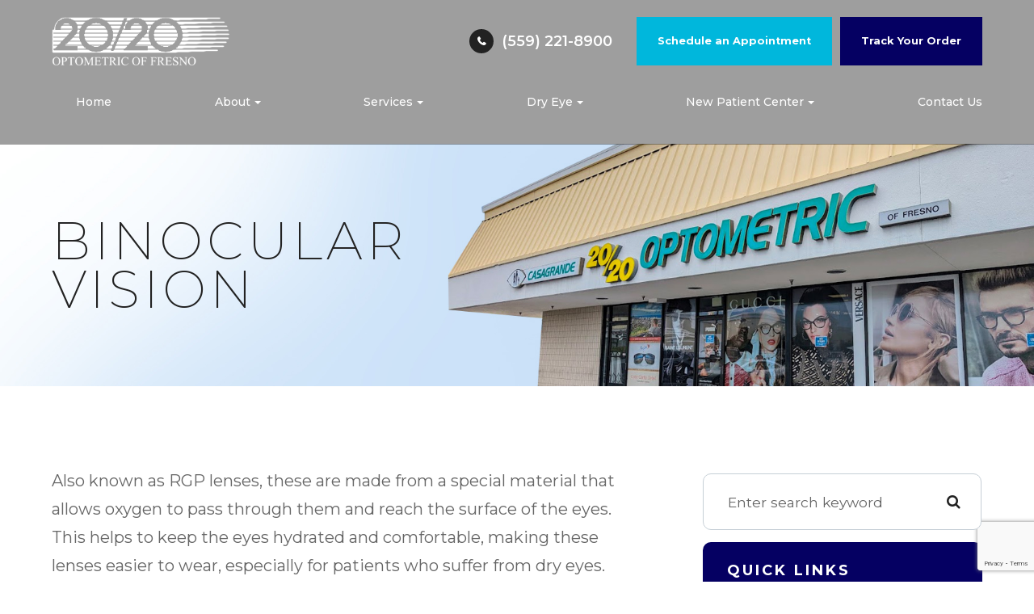

--- FILE ---
content_type: text/html; charset=UTF-8
request_url: https://www.2020fresno.com/binocular-vision.html
body_size: 27593
content:
<!DOCTYPE html>
<html lang="en-US"><head><meta charset="utf-8"><meta name="viewport" content="width=device-width, initial-scale=1, maximum-scale=1,user-scalable=0"><link rel="shortcut icon" type="image/x-icon" href="https://static.royacdn.com/Site-0b4da888-b658-4b97-ad8f-3dae5b3e180d/2020_favi_yellow.png"><link rel="stylesheet" href="https://cdnjs.cloudflare.com/ajax/libs/font-awesome/6.2.0/css/all.min.css" integrity="sha512-xh6O/CkQoPOWDdYTDqeRdPCVd1SpvCA9XXcUnZS2FmJNp1coAFzvtCN9BmamE+4aHK8yyUHUSCcJHgXloTyT2A==" crossorigin="anonymous" referrerpolicy="no-referrer"><meta name="google-site-verification" content="3NBOSr4lcWQG9ZDVJB49V6Mtra4Ud-2tq5lPm0zjK-A"><title>Binocular Vision </title><meta name="description" content=""><meta name="keywords" content=""><link href="https://www.2020fresno.com/css/bootstrap.min.css" rel="stylesheet" type="text/css"><link href="https://www.2020fresno.com/css/common-global.css" rel="stylesheet" type="text/css"><link href="https://www.2020fresno.com/css/site-overrides.css?jxl650896516=jxl650896516" rel="stylesheet" type="text/css"><link href="https://www.2020fresno.com/css/pages/WebPage-6fb8c4f2-0cca-43c8-93f6-2de83b33458a.css?jxl650896516=jxl650896516" rel="stylesheet" type="text/css"><link rel="stylesheet" href="https://use.fontawesome.com/releases/v5.6.3/css/all.css" integrity="sha384-UHRtZLI+pbxtHCWp1t77Bi1L4ZtiqrqD80Kn4Z8NTSRyMA2Fd33n5dQ8lWUE00s/" crossorigin="anonymous"><link rel="stylesheet" href="//maxcdn.bootstrapcdn.com/font-awesome/4.7.0/css/font-awesome.min.css"><link href="https://fonts.googleapis.com/css?family=Montserrat:100,100i,200,200i,300,300i,400,400i,500,500i,600,600i,700,700i,800,800i,900,900i" rel="stylesheet"><link href="https://fonts.googleapis.com/css?family=Crimson+Text:400,400i,600i%7CPoppins:400,600%7CRoboto:400,700" rel="stylesheet"><link href="https://www.2020fresno.com/styles/dependencies.css" rel="stylesheet"><link rel="stylesheet" type="text/css" href="//cdn.jsdelivr.net/npm/slick-carousel@1.8.1/slick/slick.css"><link href="https://www.2020fresno.com/styles/default.css" rel="stylesheet"><link href="https://www.2020fresno.com/styles/site.css" rel="stylesheet"><link href="https://www.2020fresno.com/styles/header-style-14.css" rel="stylesheet"><link href="https://www.2020fresno.com/styles/color_scheme_1.css" rel="stylesheet"><link href="https://www.2020fresno.com/styles/homepage-slider.css" rel="stylesheet"><link href="https://www.2020fresno.com/styles/homepage-slider-style-1.css" rel="stylesheet"><link href="https://www.2020fresno.com/styles/homepage-cta-style-4.css" rel="stylesheet"><link href="https://www.2020fresno.com/styles/homepage-cta.css" rel="stylesheet"><link href="https://www.2020fresno.com/styles/homepage-welcome-style-7.css" rel="stylesheet"><link href="https://www.2020fresno.com/styles/homepage-services.css" rel="stylesheet"><link href="https://www.2020fresno.com/styles/homepage-services-style-7.css" rel="stylesheet"><link href="https://www.2020fresno.com/styles/homepage-team-style-3.css" rel="stylesheet"><link href="https://www.2020fresno.com/styles/inner-team-style-3.css" rel="stylesheet"><link href="https://www.2020fresno.com/styles/brand-and-insurance.css" rel="stylesheet"><link href="https://www.2020fresno.com/styles/homepage-brands-style5.css" rel="stylesheet"><link href="https://www.2020fresno.com/styles/homepage-testimonial-style-3.css" rel="stylesheet"><link href="https://www.2020fresno.com/styles/inner-contact-style-2.css" rel="stylesheet"><link href="https://www.2020fresno.com/styles/footer-2.css" rel="stylesheet"><link href="https://www.2020fresno.com/styles/global-sidebar-icons.css" rel="stylesheet"><link href="https://www.2020fresno.com/styles/updates-css.css" rel="stylesheet"><link href="https://www.2020fresno.com/styles/overrides.css" rel="stylesheet"><script src="https://www.google.com/recaptcha/api.js?render=6Lda3AMsAAAAABbVdpN8EebJTH_ec8gesC__11so"></script><script>function doCanvasCaptcha()
{$('.g-recaptcha-response').each(function(){var outerThis=this;grecaptcha.execute('6Lda3AMsAAAAABbVdpN8EebJTH_ec8gesC__11so',{action:'submit'}).then(function(token){$(outerThis).val(token);});});}
grecaptcha.ready(function(){doCanvasCaptcha();});setInterval(doCanvasCaptcha,90000);</script><script type="text/javascript">var _userway_config={position:3,size:'small',account:'sSEkA4Kkqq'};</script><script type="text/javascript" src="https://cdn.userway.org/widget.js"></script></head><body data-webroot="" data-page-id="WebPage-6fb8c4f2-0cca-43c8-93f6-2de83b33458a" data-page-name="binocular-vision" data-siteid="Site-0b4da888-b658-4b97-ad8f-3dae5b3e180d" data-site="Site-0b4da888-b658-4b97-ad8f-3dae5b3e180d" class="default"> <div class="site-content"> <div id="ry-pg-header"> <div class="col-xs-12 "><div id="ry-section-header" class="col-xs-12 hidden-xs hidden-sm module-43 ry-section ry-sticky-menu"><div class="col-xs-12 "></div><div class="col-xs-12 ry-container"><div class="col-xs-12 ry-content ry-flex"><div class="col-xs-12 col-md-2 col-lg-2 ry-left ry-logo"><img src="https://static.royacdn.com/Site-0b4da888-b658-4b97-ad8f-3dae5b3e180d/2020_logo_inverted_v2.png" loading="lazy" alt="" class="img-responsive" data-url="https://www.2020fresno.com/"></div><div class="col-xs-12 col-md-10 col-lg-10 ry-right ry-flex"><div class="col-xs-12 ry-leads"><div class="input-group search-bar-widget  ry-search" data-url="https://www.2020fresno.com/search-result.html" data-variables="search"> <input type="text" class="form-control" placeholder="Type your Search" value=""><span class="input-group-btn"> <button class="btn btn-primary search-btn" type="button"><i class="fa fa-search"></i></button> </span></div><div class="ry-contact" style="display:none;"><li class="ry-el-link"> <span class="contact__overlay"></span> <span class="contact__icon"><span class="icon__wrap"><i class="fa fa-phone" aria-hidden="true"></i></span></span> <span class="phone_number"> <span class="call_us">(559) 221-8900</span> <a href="tel:5592218900">(559) 221-8900</a> </span> </li> <li> <span class="contact__overlay"></span> <span class="contact__icon"><span class="icon__wrap"><i class="fa fa-calendar" aria-hidden="true"></i></span></span> <a href="https://scheduleyourexam.com/v3/index.php/7687/" target="_blank" class="btn__appointment"> <span class="call_us">Request An Appointment</span> </a>
</li> <script>function req(){window.open("https://scheduleyourexam.com/v3/index.php/7687/");}</script></div><ul class="social-icons col-xs-12 ry-social"><div class="social-inner-wrap"> <li data-href="https://www.facebook.com/2020Optometric/"><a href="https://www.facebook.com/2020Optometric/" class="fa fa-facebook" target="_blank"></a></li> <li data-href="https://twitter.com/2020Optometric"><a href="https://twitter.com/2020Optometric" class="fa fa-twitter" target="_blank"></a></li> <li data-href="https://goo.gl/maps/MRD1AknVNSffqVwL8"><a href="https://goo.gl/maps/MRD1AknVNSffqVwL8" class="fa fa-google-plus" target="_blank"></a></li> </div></ul><div class="col-xs-12 btn-wrapper"><div class="btn-wrap phone"><a href="tel:5592218900">(559) 221-8900</a></div><div class="btn-wrap apt"><a data-cke-saved-href="#" href="https://scheduleyourexam.com/v3/index.php/7687/" data-toggle-value="" data-toggle-default-visible="false" data-toggle-show-animation="" data-toggle-hide-animation="" data-toggle-show-animation-options="{}" data-toggle-hide-animation-options="{}" id="" class="ry-btn ry-btn-primary" target="_blank">Schedule an Appointment</a></div><div class="btn-wrap"><a data-cke-saved-href="" href="https://app.opticalordertracker.com/jhGvBKCEATzu" data-toggle-value="" data-toggle-default-visible="false" data-toggle-show-animation="" data-toggle-hide-animation="" data-toggle-show-animation-options="{}" data-toggle-hide-animation-options="{}" id="" class="ry-btn ry-btn-secondary" target="_blank">Track Your Order</a></div></div></div><div class="ry-menu"><div id="litlleLogo" style="display:none;"><a href="https://www.2020fresno.com/index.html"><img src="https://static.royacdn.com/Site-0b4da888-b658-4b97-ad8f-3dae5b3e180d/2020_logo_inverted_v2.png" class="img-responsive" style="max-width: 100px;"></a></div><ul class="nav-menu ry-nav"><li class=" " data-active=""><a href="https://www.2020fresno.com/index.html">Home</a></li> <li class="dropdown  " role="presentation">
<a class="dropdown-toggle" data-toggle="dropdown" href="#" role="button" aria-haspopup="true" aria-expanded="false">
About<span class="caret"></span></a><ul class="dropdown-menu"><li class=" "><a href="https://www.2020fresno.com/about.html">Our Practice</a></li> <li class=" "><a href="https://www.2020fresno.com/our-team.html">Meet the Doctors</a></li> <li class=" "><a href="https://www.2020fresno.com/blog.html">Blog</a></li>
</ul></li> <li class="dropdown  " role="presentation">
<a class="dropdown-toggle" data-toggle="dropdown" href="https://www.2020fresno.com/services.html" role="button" aria-haspopup="true" aria-expanded="false">
Services<span class="caret"></span></a><ul class="dropdown-menu"><li class=" "><a href="https://www.2020fresno.com/frames.html">Lenses and Frames</a></li> <li class="third-level-container third-contact-lenses "><a href="#">Contact Lenses / Specialty Lenses</a></li> <li class="third-level third-contact-lenses "><a href="https://www.2020fresno.com/scleral-lenses.html">Scleral Lenses</a></li> <li class="third-level third-contact-lenses "><a href="https://www.2020fresno.com/soft-contact-lenses.html">Soft CLS</a></li> <li class="third-level third-contact-lenses "><a href="https://www.2020fresno.com/ortho-k.html">Ortho-K</a></li> <li class="third-level third-contact-lenses "><a href="https://www.2020fresno.com/corneal-gas-permeable-lenses.html">Corneal Gas Permeable Lenses</a></li> <li class="third-level third-contact-lenses "><a href="https://www.2020fresno.com/hybrid-lenses.html">Hybrid Lenses</a></li> <li class=" "><a href="https://www.2020fresno.com/comprehensive-eye-exam.html">Comprehensive Eye Exams</a></li> <li class="third-level-container third-eye-disease "><a href="https://www.2020fresno.com/eye-disease-treatment.html">Eye Disease Screening and Treatment</a></li> <li class="third-level third-eye-disease "><a href="https://www.2020fresno.com/cataracts.html">Cataracts</a></li> <li class="third-level third-eye-disease "><a href="https://www.2020fresno.com/macular-degeneration.html">Macular Degeneration</a></li> <li class="third-level third-eye-disease "><a href="https://www.2020fresno.com/glaucoma-treatment.html">Glaucoma</a></li> <li class="third-level third-eye-disease "><a href="https://www.2020fresno.com/diabetic-related-eye-exams.html">Diabetic Retinopathy</a></li> <li class=" "><a href="https://www.2020fresno.com/keratoconus-and-your-treatment-options.html">Keratoconus</a></li> <li class=" "><a href="https://www.2020fresno.com/myopia-management.html">Myopia Control</a></li> <li class="third-level-container binocular active"><a href="https://www.2020fresno.com/binocular-vision.html">Binocular Vision/ Sports Vision</a></li> <li class="third-level binocular active"><a href="https://www.2020fresno.com/binocular-vision.html">Binocular Vision</a></li> <li class="third-level binocular "><a href="https://www.2020fresno.com/sports-vision.html">Sports Vision</a></li> <li class="third-level-container third-co-management "><a href="#">Co-Management</a></li> <li class="third-level third-co-management "><a href="https://www.2020fresno.com/lasik-procedure.html">LASIK</a></li> <li class="third-level third-co-management "><a href="https://www.2020fresno.com/cataracts.html">Cataract</a></li>
</ul></li> <li class="dropdown  " role="presentation">
<a class="dropdown-toggle" data-toggle="dropdown" href="https://www.2020fresno.com/dry-eye-treatment.html" role="button" aria-haspopup="true" aria-expanded="false">
Dry Eye<span class="caret"></span></a><ul class="dropdown-menu"><li class=" "><a href="https://www.2020fresno.com/dry-eye-treatment.html">Dry Eye Treatments</a></li> <li class=" "><a href="https://www.2020fresno.com/tempsure-envi.html">TempSure Envi for Dry Eye</a></li>
</ul></li> <li class="dropdown  " role="presentation">
<a class="dropdown-toggle" data-toggle="dropdown" href="#" role="button" aria-haspopup="true" aria-expanded="false">
New Patient Center<span class="caret"></span></a><ul class="dropdown-menu"><li class=" "><a href="https://www.crystalpm.com/PatientPortal.jsp?crystalpmid=7687" target="_blank">Patient Portal</a></li> <li class=" "><a href="https://www.2020fresno.com/payment-options.html">Payment Options</a></li> <li class=" "><a href="https://www.2020fresno.com/reviews.html">Reviews</a></li> <li class=" "><a href="https://www.2020fresno.com/privacy-policy.html">Hippa Privacy</a></li> <li class=" "><a href="https://www.2020fresno.com/promotions.html">Specials</a></li>
</ul></li> <li class=" " data-active=""><a href="https://www.2020fresno.com/contact-us.html">Contact Us</a></li> </ul><script>litlleLogo=document.getElementById("litlleLogo");var myScrollFunc=function(){var y=window.scrollY;if(y>=150){litlleLogo.style.display="block"}else{litlleLogo.style.display="none"}};window.addEventListener("scroll",myScrollFunc);</script></div></div></div></div></div><div id="theme2-smHeader" class="col-xs-12 hidden-md hidden-lg "><div class="mobile-container"> <div class="menu-wrap"> <div class="flex-wrap"> <div class="flex-item left-nav"> <div class="mobile-nav"> <button class="hamburger hamburger--collapse" type="button"> <div class="flex-btn"> <span class="hamburger-box"><span class="hamburger-inner"></span></span> </div> </button> </div> <div class="mobile_logo"> <a style="display: block;" href="https://www.2020fresno.com/index.html"> <img src="https://static.royacdn.com/Site-0b4da888-b658-4b97-ad8f-3dae5b3e180d/2020_logo_inverted_v2.png" class="img-responsive"></a> </div> </div> <div class="flex-item right-nav"> <div class="mobile-button"> <a href="tel:5592218900"><i class="fa fa-phone" aria-hidden="true"></i></a> <a href="https://scheduleyourexam.com/v3/index.php/7687/" target="_blank"><i class="fa fa-calendar" aria-hidden="true"></i></a> </div> </div> <div class="flex-item mobile_menu"> <nav id="mobile_menu"><ul id="menu_container"></ul></nav></div> </div> </div></div></div></div> </div> <div id="ry-pg-banner"> <div class="col-xs-12 ry-bnr-wrp ry-el-bg"><div class="col-xs-12 "><img src="https://static.royacdn.com/Site-0b4da888-b658-4b97-ad8f-3dae5b3e180d/ib_img.jpg" loading="lazy" alt="" class="img-responsive"></div></div><div class="col-xs-12 ry-pg-title"><div class="col-xs-12 ry-container"><div><h1>Binocular Vision</h1></div></div></div> </div> <div id="ry-pg-content"> <div id="ry-pg-body" class="col-xs-12 ry-section"><div class="col-xs-12 ry-container"><div class="col-xs-12 ry-content ry-flex"><div class="col-xs-12 col-md-8 col-lg-8 ry-left"><div><p>Also known as RGP lenses, these are made from a special material that allows oxygen to pass through them and reach the surface of the eyes. This helps to keep the eyes hydrated and comfortable, making these lenses easier to wear, especially for patients who suffer from dry eyes. Dry eyes aren&rsquo;t just a symptom, but a very real condition, characterized by dry, stiff, and uncomfortable eyes, blurred vision, and eye fatigue. RGP lenses are more rigid than soft lenses, and this helps to keep them stable and secure on the eyes so that patients can enjoy sharper vision. They also help the cornea to maintain its shape, which helps to minimize the effects of some corneal abnormalities. <br><br><a href="https://www.2020fresno.com/specialty-contact-lenses.html" data-toggle-value="" data-toggle-default-visible="false" data-toggle-show-animation="" data-toggle-hide-animation="" data-toggle-show-animation-options="{}" data-toggle-hide-animation-options="{}" id="" class="ry-btn ry-btn-primary" target="_self">Learn more about specialty contact lenses</a><br></p></div></div><div class="col-xs-12 col-md-4 col-lg-4 ry-right"><div id="ry-sidebar" class="col-xs-12 "><div class="col-xs-12 ry-sb-main"><div class="input-group search-bar-widget " id="searchfield" data-url="https://www.2020fresno.com/search-result.html" data-variables="search"> <input type="text" class="form-control" placeholder="Enter search keyword" value=""><span class="input-group-btn"> <button class="btn btn-primary search-btn" type="button"><i class="fa fa-search"></i></button> </span></div><div class="col-xs-12 ry-sb-title"><div>Quick Links</div></div><div class="col-xs-12 ry-link-wrp"><div><ul class="ry-link"><li class="ry-link-item " data-active=""><a href="https://www.2020fresno.com/about.html">About Us</a></li> <li class="ry-link-item " data-active=""><a href="https://www.2020fresno.com/services.html">Our Services</a></li> <li class="ry-link-item " data-active=""><a href="https://www.2020fresno.com/our-team.html">Meet The Team</a></li> <li class="ry-link-item " data-active=""><a href="https://www.2020fresno.com/reviews.html">Testimonials</a></li> <li class="ry-link-item " data-active=""><a href="https://www.2020fresno.com/contact-us.html">Contact Us</a></li> </ul></div></div></div><div class="col-xs-12 ry-sb-articles"><div class="col-xs-12 "><div class="col-xs-12 "><div class="col-xs-12 ry-sb-title"><div>Helpful Articles</div></div><div class="col-xs-12 "><div id="accordion" class="col-xs-12 ry-link-wrp"><div class="ry-drop-nav ry-link-item" id="conditions"><a href="javascript:;">conditions</a></div><div class="ry-drop-nav ry-link-item" id="visiontherapy"><a href="javascript:;">vision therapy</a></div><div class="ry-drop-nav ry-link-item" id="health"><a href="javascript:;">health</a></div><div class="ry-drop-nav ry-link-item" id="services"><a href="javascript:;">services</a></div><div class="ry-drop-nav ry-link-item" id="contactlenses"><a href="javascript:;">contact lenses</a></div><div class="ry-drop-nav ry-link-item" id="eyeglasses"><a href="javascript:;">eyeglasses</a></div><div class="ry-drop-nav ry-link-item" id="eyehealth"><a href="javascript:;">eye health</a></div><div class="ry-drop-nav ry-link-item" id="products"><a href="javascript:;">products</a></div><div class="ry-drop-nav ry-link-item" id="eyesurgeryco-management"><a href="javascript:;">eye surgery co-management</a></div><div class="ry-drop-nav ry-link-item" id="oculardiseasemanagement"><a href="javascript:;">ocular disease management</a></div><div class="ry-drop-nav ry-link-item" id="technology"><a href="javascript:;">technology</a></div></div><div class="col-xs-12 hidden-xs hidden-sm hidden-md hidden-lg ry-dropdown-list"><div class="ry-dropdown"><li data-tags="services" data-class="services"><a href="https://www.2020fresno.com/comprehensive-eye-exam.html">Comprehensive Eye Exam</a></li></div><div class="ry-dropdown"><li data-tags="oculardiseasemanagement" data-class="ocular disease management"><a href="https://www.2020fresno.com/diabetic-related-eye-exams.html">Diabetic Related Eye Exams</a></li></div><div class="ry-dropdown"><li data-tags="eyehealth" data-class="eye health"><a href="https://www.2020fresno.com/best-for-food-health.html">Best Foods for Eye Health</a></li></div><div class="ry-dropdown"><li data-tags="eyeglasses" data-class="eyeglasses"><a href="https://www.2020fresno.com/understanding-computer-vision-syndrome.html">Understanding Computer Vision Syndrome</a></li></div><div class="ry-dropdown"><li data-tags="contactlenses" data-class="contact lenses"><a href="https://www.2020fresno.com/keratoconus-and-your-treatment-options.html">Keratoconus and Your Treatment Options</a></li></div><div class="ry-dropdown"><li data-tags="visiontherapy" data-class="vision therapy"><a href="https://www.2020fresno.com/sports-vision.html">Sports Vision</a></li></div><div class="ry-dropdown"><li data-tags="oculardiseasemanagement" data-class="ocular disease management"><a href="https://www.2020fresno.com/overview-of-common-ocular-diseases.html">Overview of Common Ocular Diseases</a></li></div><div class="ry-dropdown"><li data-tags="services" data-class="services"><a href="https://www.2020fresno.com/pediatric-eye-exams.html">Pediatric Eye Exams</a></li></div><div class="ry-dropdown"><li data-tags="eyehealth" data-class="eye health"><a href="https://www.2020fresno.com/how-exercise-benefits-the-eye.html">How Exercise Benefits the Eye </a></li></div><div class="ry-dropdown"><li data-tags="eyeglasses" data-class="eyeglasses"><a href="https://www.2020fresno.com/considering-your-face-shape-when-choosing-eye-glass-frames.html">Considering Your Face Shape When Choosing Eye Glass Frames</a></li></div><div class="ry-dropdown"><li data-tags="services,contactlenses" data-class="services"><a href="https://www.2020fresno.com/contact-lens-exam.html">Contact Lens Exam</a></li></div><div class="ry-dropdown"><li data-tags="eyehealth" data-class="eye health"><a href="https://www.2020fresno.com/importance-of-routine-eye-exams.html">Importance of Routine Eye Exams</a></li></div><div class="ry-dropdown"><li data-tags="products" data-class="products"><a href="https://www.2020fresno.com/macuhealth.html">MacuHealth</a></li></div><div class="ry-dropdown"><li data-tags="visiontherapy" data-class="vision therapy"><a href="https://www.2020fresno.com/amblyopia.html">Amblyopia</a></li></div><div class="ry-dropdown"><li data-tags="eyehealth" data-class="eye health"><a href="https://www.2020fresno.com/how-your-eyes-change-with-age.html">How Your Eyes Change with Age</a></li></div><div class="ry-dropdown"><li data-tags="products" data-class="products"><a href="https://www.2020fresno.com/ocusoft.html">OCuSOFT</a></li></div><div class="ry-dropdown"><li data-tags="services,contactlenses" data-class="services"><a href="https://www.2020fresno.com/ortho-k.html">Ortho K</a></li></div><div class="ry-dropdown"><li data-tags="contactlenses" data-class="contact lenses"><a href="https://www.2020fresno.com/scleral-lenses.html">Scleral Lenses</a></li></div><div class="ry-dropdown"><li data-tags="eyehealth" data-class="eye health"><a href="https://www.2020fresno.com/eye-safety-tips.html">Eye Safety Tips </a></li></div><div class="ry-dropdown"><li data-tags="services" data-class="services"><a href="https://www.2020fresno.com/myopia-management.html">Myopia Management</a></li></div><div class="ry-dropdown"><li data-tags="services" data-class="services"><a href="https://www.2020fresno.com/dry-eye-treatment.html">Dry Eye Treatment</a></li></div><div class="ry-dropdown"><li data-tags="eyehealth" data-class="eye health"><a href="https://www.2020fresno.com/seasonal-allergies-and-the-eyes.html">Seasonal Allergies And The Eyes</a></li></div><div class="ry-dropdown"><li data-tags="services" data-class="services"><a href="https://www.2020fresno.com/glaucoma-testing.html">Glaucoma Testing</a></li></div><div class="ry-dropdown"><li data-tags="eyehealth" data-class="eye health"><a href="https://www.2020fresno.com/common-eye-disorders-explained.html">Common Eye Disorders Explained</a></li></div><div class="ry-dropdown"><li data-tags="services" data-class="services"><a href="https://www.2020fresno.com/cataracts.html">Cataracts</a></li></div><div class="ry-dropdown"><li data-tags="services" data-class="services"><a href="https://www.2020fresno.com/eye-emergencies.html">Eye Emergencies</a></li></div><div class="ry-dropdown"><li data-tags="surgicalprocedures" data-class="surgical procedures"><a href="https://www.2020fresno.com/benefits-of-lasik.html">Benefits of LASIK</a></li></div><div class="ry-dropdown"><li data-tags="surgicalprocedures" data-class="surgical procedures"><a href="https://www.2020fresno.com/implantable-contact-lenses.html">Implantable Contact Lenses</a></li></div><div class="ry-dropdown"><li data-tags="services" data-class="services"><a href="https://www.2020fresno.com/low-vision.html">Low Vision</a></li></div><div class="ry-dropdown"><li data-tags="services" data-class="services"><a href="https://www.2020fresno.com/demodex.html">Demodex</a></li></div><div class="ry-dropdown"><li data-tags="services" data-class="services"><a href="https://www.2020fresno.com/pink-eye.html">Pink Eye</a></li></div><div class="ry-dropdown"><li data-tags="services" data-class="services"><a href="https://www.2020fresno.com/macular-degeneration.html">Macular Degeneration</a></li></div><div class="ry-dropdown"><li data-tags="services" data-class="services"><a href="https://www.2020fresno.com/what-to-expect-during-an-eye-exam.html">What to Expect During an Eye Exam</a></li></div><div class="ry-dropdown"><li data-tags="services" data-class="services"><a href="https://www.2020fresno.com/refraction-test.html">Refraction Test</a></li></div><div class="ry-dropdown"><li data-tags="surgicalprocedures" data-class="surgical procedures"><a href="https://www.2020fresno.com/limbal-relaxing-incisions.html">Limbal Relaxing Incisions</a></li></div><div class="ry-dropdown"><li data-tags="eyesurgeryco-management,surgicalprocedures" data-class="eye surgery co-management"><a href="https://www.2020fresno.com/am-i-a-candidate-for-lasik.html">Am I a candidate for LASIK?</a></li></div><div class="ry-dropdown"><li data-tags="surgicalprocedures" data-class="surgical procedures"><a href="https://www.2020fresno.com/lasik-procedure.html">LASIK Procedure</a></li></div><div class="ry-dropdown"><li data-tags="surgicalprocedures" data-class="surgical procedures"><a href="https://www.2020fresno.com/cosmetic-services.html">Cosmetic Services</a></li></div><div class="ry-dropdown"><li data-tags="products" data-class="products"><a href="https://www.2020fresno.com/b-and-l-lenses.html">B &amp; L Lenses</a></li></div><div class="ry-dropdown"><li data-tags="products" data-class="products"><a href="https://www.2020fresno.com/ocular-protect.html">Ocular Protect</a></li></div><div class="ry-dropdown"><li data-tags="contactlenses" data-class="contact lenses"><a href="https://www.2020fresno.com/types-of-daily-contact-lenses.html">Types of Daily Contact Lenses </a></li></div><div class="ry-dropdown"><li data-tags="contactlenses" data-class="contact lenses"><a href="https://www.2020fresno.com/corneal-refractive-therapy.html">Corneal Refractive Therapy</a></li></div><div class="ry-dropdown"><li data-tags="eyeglasses" data-class="eyeglasses"><a href="https://www.2020fresno.com/enchroma-lens-technology.html">EnChroma Lens Technology</a></li></div><div class="ry-dropdown"><li data-tags="products" data-class="products"><a href="https://www.2020fresno.com/retain.html">Retain</a></li></div><div class="ry-dropdown"><li data-tags="technology" data-class="technology"><a href="https://www.2020fresno.com/optomap.html">Optomap</a></li></div><div class="ry-dropdown"><li data-tags="contactlenses" data-class="contact lenses"><a href="https://www.2020fresno.com/specialty-contact-lenses.html">Specialty Contact Lenses</a></li></div><div class="ry-dropdown"><li data-tags="services" data-class="services"><a href="https://www.2020fresno.com/corneal-refractive-therapy.html">Corneal Refractive Therapy</a></li></div><div class="ry-dropdown"><li data-tags="products" data-class="products"><a href="https://www.2020fresno.com/lumify.html">Lumify</a></li></div><div class="ry-dropdown"><li data-tags="products" data-class="products"><a href="https://www.2020fresno.com/hydroeye.html">Hydroeye</a></li></div><div class="ry-dropdown"><li data-tags="technology" data-class="technology"><a href="https://www.2020fresno.com/visual-field.html">Visual Field</a></li></div><div class="ry-dropdown"><li data-tags="technology" data-class="technology"><a href="https://www.2020fresno.com/lipiflow.html">Lipiflow</a></li></div><div class="ry-dropdown"><li data-tags="technology" data-class="technology"><a href="https://www.2020fresno.com/tonometer.html">Tonometer</a></li></div><div class="ry-dropdown"><li data-tags="products" data-class="products"><a href="https://www.2020fresno.com/dry-eye-compress.html">Dry Eye Compress</a></li></div><div class="ry-dropdown"><li data-tags="technology" data-class="technology"><a href="https://www.2020fresno.com/optical-coherence-tomography.html">Optical Coherence Tomography</a></li></div><div class="ry-dropdown"><li data-tags="eyeglasses" data-class="eyeglasses"><a href="https://www.2020fresno.com/lens-technology.html">Lens Technology</a></li></div><div class="ry-dropdown"><li data-tags="products" data-class="products"><a href="https://www.2020fresno.com/vistakon-lenses.html">Vistakon Lenses</a></li></div><div class="ry-dropdown"><li data-tags="products" data-class="products"><a href="https://www.2020fresno.com/alcon-lenses.html">Alcon Lenses</a></li></div><div class="ry-dropdown"><li data-tags="products" data-class="products"><a href="https://www.2020fresno.com/coopevision-lenses.html">CooperVision Lenses</a></li></div><div class="ry-dropdown"><li data-tags="general" data-class="services"><a href="https://www.2020fresno.com/glaucoma-treatment.html">Glaucoma Treatment</a></li></div><div class="ry-dropdown"><li data-tags="surgicalprocedures" data-class="surgical procedures"><a href="https://www.2020fresno.com/understanding-prk.html">Understanding PRK</a></li></div><div class="ry-dropdown"><li data-tags="surgicalprocedures" data-class="surgical procedures"><a href="https://www.2020fresno.com/which-patients-are-good-candidates-for-premium-iol.html">Which Patients are Good Candidates for Premium IOL</a></li></div><div class="ry-dropdown"><li data-tags="surgicalprocedures" data-class="surgical procedures"><a href="https://www.2020fresno.com/can-diet-reverse-diabetic-retinopathy.html">Can Diet Reverse Diabetic Retinopathy</a></li></div><div class="ry-dropdown"><li data-tags="surgicalprocedures" data-class="surgical procedures"><a href="https://www.2020fresno.com/eye-disease-treatment.html">Eye Disease Treatment</a></li></div><div class="ry-dropdown"><li data-tags="surgicalprocedures" data-class="surgical procedures"><a href="https://www.2020fresno.com/why-should-you-consider-eyelid-rejuvenation.html">Why Should You Consider Eyelid Rejuvenation</a></li></div><div class="ry-dropdown"><li data-tags="surgicalprocedures" data-class="surgical procedures"><a href="https://www.2020fresno.com/overview-of-visian-icl.html">Overview of Visian ICL</a></li></div></div></div></div></div></div><div class="col-xs-12 ry-sb-cta"><div class="col-xs-12 ry-cta-wrp ry-el-bg ry-el-link"><div class="col-xs-12 ry-cta"><div class="col-xs-12 ry-cta-contain"><img src="https://static.royacdn.com/Site-7a0d3da8-f378-4031-88ec-bb2824640453/Index/sb_img1.jpg" loading="lazy" alt="" class="img-responsive"><div><p>All Eye<br>Care Services</p><a data-cke-saved-href="https://www.2020fresno.com/services.html" href="https://www.2020fresno.com/services.html" data-toggle-value="" data-toggle-default-visible="false" data-toggle-show-animation="" data-toggle-hide-animation="" data-toggle-show-animation-options="{}" data-toggle-hide-animation-options="{}" id="" class="ry-btn ry-btn-primary" target="_self">Learn More</a></div></div></div></div><div class="col-xs-12 ry-cta-wrp ry-el-bg ry-el-link"><div class="col-xs-12 ry-cta"><div class="col-xs-12 ry-cta-contain"><img src="https://static.royacdn.com/Site-7a0d3da8-f378-4031-88ec-bb2824640453/Index/sb_img2.jpg" loading="lazy" alt="" class="img-responsive"><div><p>Keep<br>In Touch</p><a data-cke-saved-href="https://www.2020fresno.com/contact-us.html" href="https://www.2020fresno.com/contact-us.html" data-toggle-value="" data-toggle-default-visible="false" data-toggle-show-animation="" data-toggle-hide-animation="" data-toggle-show-animation-options="{}" data-toggle-hide-animation-options="{}" id="" class="ry-btn ry-btn-primary" target="_self">Contact Us</a></div></div></div></div></div></div></div></div></div></div> </div> <div id="ry-pg-footer"> <div class="col-xs-12 "><div class="col-xs-12 col-sm-12 module-44"><div class="col-xs-12 " style="z-index:9999;"></div><div class="col-xs-12 ry-footer-top"><div class="col-xs-12 ry-container"><img src="https://static.royacdn.com/Site-0b4da888-b658-4b97-ad8f-3dae5b3e180d/2020_logo_inverted_v2.png" loading="lazy" alt="" class="img-responsive ry-footer-logo"><ul class="social-icons col-xs-12 ry-divisor"><div class="social-inner-wrap"> <li data-href="https://www.facebook.com/2020Optometric/"><a href="https://www.facebook.com/2020Optometric/" class="fa fa-facebook" target="_blank"></a></li> <li data-href="https://twitter.com/2020Optometric"><a href="https://twitter.com/2020Optometric" class="fa fa-twitter" target="_blank"></a></li> <li data-href="https://goo.gl/maps/MRD1AknVNSffqVwL8"><a href="https://goo.gl/maps/MRD1AknVNSffqVwL8" class="fa fa-google-plus" target="_blank"></a></li> </div></ul><div class="col-xs-12 "></div><div class="col-xs-12 "></div><div class="col-xs-12 "></div><div class="col-xs-12 col-sm-12 ry-flex"><div class="ry-each ry-each-footer-menu"><h2>Quick Links</h2>
<ul><li class="ry-link-item " data-active=""><a href="https://www.2020fresno.com/about.html">About Us</a></li> <li class="ry-link-item " data-active=""><a href="https://www.2020fresno.com/services.html">Our Services</a></li> <li class="ry-link-item " data-active=""><a href="https://www.2020fresno.com/our-team.html">Meet The Team</a></li> <li class="ry-link-item " data-active=""><a href="https://www.2020fresno.com/reviews.html">Testimonials</a></li> <li class="ry-link-item " data-active=""><a href="https://www.2020fresno.com/contact-us.html">Contact Us</a></li> </ul></div><div class="ry-each"><h2>Our Services</h2>
<ul><li class=" " data-active=""><a href="https://www.2020fresno.com/comprehensive-eye-exam.html">Comprehensive Eye Exam</a></li> <li class=" " data-active=""><a href="https://www.2020fresno.com/articles/contact-lens-exam.html">Contact Lens Exam</a></li> <li class=" " data-active=""><a href="https://www.2020fresno.com/articles/myopia-management.html">Myopia Management</a></li> <li class=" " data-active=""><a href="https://www.2020fresno.com/articles/dry-eye-treatment.html">Dry Eye Treatment</a></li> <li class=" " data-active=""><a href="https://www.2020fresno.com/articles/cataracts.html">Cataracts</a></li> </ul></div><div class="col-xs-12 col-sm-12 col-md-12 col-lg-12 ry-each"><div><h2>Contact Info</h2></div><div class="col-xs-12 col-sm-12 col-md-12 col-lg-12 website-info"><div class="address"><a data-cke-saved-href="https://www.google.com/maps/search/5110+N+Blackstone+Ave+#108+Fresno+CA+93710" href="https://goo.gl/maps/MRD1AknVNSffqVwL8" data-toggle-value="" data-toggle-default-visible="false" data-toggle-show-animation="" data-toggle-hide-animation="" data-toggle-show-animation-options="{}" data-toggle-hide-animation-options="{}" id="" class="" target="_blank"><span class="span-1">5110 N Blackstone Ave #108<br>&#8203;&#8203;&#8203;&#8203;&#8203;&#8203;&#8203;Fresno, CA 93710</span></a></div><div class="phone">Phone: <a data-cke-saved-href="tel:" href="tel:559.221.8900" data-toggle-value="" ga-on="click" ga-event-action="Click" ga-event-category="Conversion Activity" ga-event-label="Click To Call" data-toggle-default-visible="false" data-toggle-show-animation="" data-toggle-hide-animation="" data-toggle-show-animation-options="{}" data-toggle-hide-animation-options="{}" target="_self" id="">(559) 221-8900</a></div></div></div><div class="col-xs-12 col-sm-12 col-md-12 col-lg-12 ry-each"><div><h2>Hours of Operation</h2></div><div class="col-xs-12 office-hours"><div><ul><li><span class="span-2">Monday</span> <span class="span-3">8:30am - 6:00pm</span></li><li><span class="span-2">Tuesday</span><span class="span-3"> 8:30am - 6:00pm</span></li><li><span class="span-2">Wednesday</span> <span class="span-3">8:30am - 6:00pm</span></li><li><span class="span-2">Thursday</span><span class="span-3"> 8:30am - 6:00pm</span></li><li><span class="span-2">Friday</span> <span class="span-3">8:30am - 6:00pm</span></li><li><span class="span-2">Saturday</span> <span class="span-3">9:00am - 2:00pm</span></li><li><span class="span-2">Sunday</span> <span class="span-3">CLOSED</span></li></ul></div></div></div></div></div></div><div class="col-xs-12 ry-footer-copyright"><div class="col-xs-12 ry-container"><div class="col-xs-12 col-sm-12 col-md-6 col-lg-8 ry-left"><div class="theme_special_text_color"><p><span class="span-2">&copy; 2025 20/20 OPTOMETRIC OF FRESNO. All rights Reserved. </span><a data-cke-saved-href="https://www.2020fresno.com/accessibility-statement.html" href="https://www.2020fresno.com/accessibility-statement.html" data-toggle-value="" data-toggle-default-visible="false" data-toggle-show-animation="" data-toggle-hide-animation="" data-toggle-show-animation-options="{}" data-toggle-hide-animation-options="{}" id="" class="" target="_self">Accessibility Statement</a> - <a data-cke-saved-href="#" href="https://www.2020fresno.com/privacy-policy.html" data-toggle-value="" data-toggle-default-visible="false" data-toggle-show-animation="" data-toggle-hide-animation="" data-toggle-show-animation-options="{}" data-toggle-hide-animation-options="{}" id="" class="" target="_self">Privacy Policy</a> - <a data-cke-saved-href="https://www.2020fresno.com/sitemap.html" href="https://www.2020fresno.com/sitemap.html" data-toggle-value="" data-toggle-default-visible="false" data-toggle-show-animation="" data-toggle-hide-animation="" data-toggle-show-animation-options="{}" data-toggle-hide-animation-options="{}" id="" class="" target="_self">Sitemap</a></p></div></div><div class="col-xs-12 col-sm-12 col-md-6 col-lg-4 ry-right"><div class="col-xs-12 nopadding powered"><div><p>Powered by:</p></div><img src="https://static.royacdn.com/Site-0b4da888-b658-4b97-ad8f-3dae5b3e180d/roya_logo.png" loading="lazy" title="Roya" alt="" class="img-responsive" data-url="http://www.roya.com/?utm_source=2020fresno.com&amp;utm_campaign=poweredby" data-target="_blank"></div></div></div></div></div></div> </div> </div> <div class="modal fade ry-modal" id="aptReqModal" tabindex="-1" role="dialog" aria-labelledby="myModalLabel" aria-hidden="true"> <div class="modal-dialog"> <div class="modal-content"> <div class="modal-header"> <button type="button" class="close" data-dismiss="modal" aria-hidden="true">&times;</button> <h4 class="modal-title" id="myModalLabel">Appointment Request</h4> </div> <div class="modal-body"> <div id="aptModal" class="col-xs-12 ry-modal ry-form"><div class="col-xs-12 ry-content"><div class="ry-text"><p>At 20/20 OPTOMETRIC OF FRESNO, we provide the highest quality eye care to all our patients. Schedule your appointment today.</p></div></div> <form id="form-69166e928aa9a" class="cmsForm " data-hide-after-submit="" data-meta="[base64]" data-signature="106361b2a14abaf59a9fa5166c37a364ca67dadbc4c8619110a01e2077ef6d00"> <div class="fieldset"><div class="col-xs-12 "><div class="form-group required" data-type="text" data-required="true"> <input name="Name" value="" id="Name" type="text" placeholder="Name*" class="form-control"></div></div><div class="col-xs-12 "><div class="form-group required" data-validation="^(([0-9]{1})*[- .(]*([0-9]{3})[- .)]*[0-9]{3}[- .]*[0-9]{4})+$" data-errormsg="Invalid Phone Number" data-type="text" data-required="true"> <input name="Phone_Number" value="" id="Phone_Number" type="text" placeholder="Phone Number*" class="form-control"></div></div><div class="col-xs-12 "><div class="form-group required" data-validation="^[a-zA-Z0-9._%-]+@[a-zA-Z0-9.-]+\.[a-zA-Z]{2,4}$" data-errormsg="Invalid Email Address" data-type="text" data-required="true"> <input name="Email" value="" id="Email" type="text" placeholder="Email*" class="form-control"></div></div><div class="col-xs-12 input-field-wrap"><div class="form-group " data-type="text" data-required="true"> <input data-datepicker name="Appointment_Date" value="" id="Appointment_Date" type="text" placeholder="Date" class="form-control"></div></div><div class="col-xs-12 "><div class="form-group " data-type="text" data-required="false"> <select name="Time" id="Time" class="form-control" title=""><option value="8:00 am">8:00 am</option><option value="9:00 am">9:00 am</option><option value="10:00 am">10:00 am</option><option value="11:00 am">11:00 am</option><option value="1:00pm">1:00pm</option><option value="2:00pm">2:00pm</option><option value="3:00pm">3:00pm</option><option value="4:00pm">4:00pm</option></select></div></div><div class="col-xs-12 "><div class="form-group " data-type="text" data-required="true"> <textarea name="Message" id="Message" placeholder="Message" class="form-control"></textarea></div></div><div class="form-group" data-type="submit"> <input ga-on="click" ga-event-action="Click" ga-event-category="Conversion Activity" ga-event-label="Form Submission" type="submit" class="ry-btn ry-btn-primary" value="Submit"></div></div><div class="container-fluid" style="padding: 0;"> <div class="alert alert-success hidden">Thank you. We will connect with you shortly.</div> <div class="alert alert-danger alert-missing-fields hidden">You are missing required fields.</div> <div class="alert alert-danger alert-custom-errors hidden">Dynamic Error Description</div> <div class="alert alert-danger alert-processing-error hidden">There was an error processing this form.</div></div> <input type="hidden" name="g-recaptcha-response" id="g-recaptcha-response17630777781793647409" class="g-recaptcha-response"></form></div><div class="clearfix "></div> </div> <div class="modal-footer"> </div> </div> </div></div> <div class="modal fade ry-modal" id="repModal" tabindex="-1" role="dialog" aria-labelledby="myModalLabel" aria-hidden="true"> <div class="modal-dialog"> <div class="modal-content"> <div class="modal-header"> <button type="button" class="close" data-dismiss="modal" aria-hidden="true">&times;</button> </div> <div class="modal-body"> <div class="col-xs-12 modal-show"><div class="col-xs-12 modal-content-box"><div class="heading"><h2 style="text-align: center;">Thank You!</h2></div><div class="clearfix "></div><div class="published-copy text"><p style="text-align: center;">We've copied your review, after you click 'Publish' please paste your review by selecting 'ctrl' + 'v' into the review comments section.</p><div style="text-align: center;"><a data-cke-saved-href="javascript:;" href="javascript:;" data-toggle-value="" data-toggle-default-visible="false" data-toggle-show-animation="" data-toggle-hide-animation="" data-toggle-show-animation-options="{}" data-toggle-hide-animation-options="{}" id="" class="btn btn-primary ry-btn ry-btn-primary" target="_blank">Publish to <span class="span-2">Social</span></a></div></div><div class="clearfix "></div></div></div> </div> <div class="modal-footer"> </div> </div> </div></div> <div class="modal fade" id="leadModal" tabindex="-1" role="dialog" aria-labelledby="basicModal" aria-hidden="true"> <div class="modal-dialog"> <div class="modal-content"> <div class="modal-body"></div> <div class="modal-footer"> <button type="button" class="btn btn-default" data-dismiss="modal">Close</button> </div> </div> </div></div> <input class="root" type="hidden" value="https://www.2020fresno.com/"><script>var siteRoot="https://www.2020fresno.com/";var siteExtension=".html";</script><script type="text/javascript" src="https://www.2020fresno.com/js/common.js?jxl650896516=jxl650896516"></script><!--[if lt IE 9]>
                <script src="https://www.2020fresno.com/js/html5shiv.min.js"></script>
                <script src="https://www.2020fresno.com/js/respond.min.js"></script>
            <![endif]--><script src="https://www.2020fresno.com/js/jquery-ui.js?jxl650896516=jxl650896516"></script><script src="https://www.2020fresno.com/js/datePickerWidget.js?jxl650896516=jxl650896516"></script><script src="https://www.2020fresno.com/js/search-bar.js?jxl650896516=jxl650896516"></script><script>$(function(){datePickerWidget.init('mm/dd/yyyy')});</script><script async src="https://www.googletagmanager.com/gtag/js"></script><script>window.dataLayer=window.dataLayer||[];function gtag(){dataLayer.push(arguments);}
gtag('js',new Date());gtag('config','G-Z7FZWVR307');</script><script src="https://www.2020fresno.com/scripts/dependencies.js" defer></script><script src="https://maps.googleapis.com/maps/api/js?key=AIzaSyAhaHnrS-5CkYV1JHndIjf4QCmHB-4eQW4"></script><script src="https://www.2020fresno.com/scripts/inner-contact-map.js"></script><script type="text/javascript" src="//cdn.jsdelivr.net/npm/slick-carousel@1.8.1/slick/slick.min.js"></script><script src="https://www.2020fresno.com/scripts/main.js" defer></script><script src="https://www.2020fresno.com/scripts/menu.js" defer></script><script>var recaptchaCallback=function(){$(".recaptcha").each(function(){var el=$(this);grecaptcha.render($(el).attr("id"),{"sitekey":'6LdQ3WocAAAAAKSLFVs5nlg1KDrh-ugmXDAJ5ihF',"size":"invisible","badge":"bottomleft","callback":function(token){$(el).closest("form").submit();grecaptcha.reset();}});});};</script><script src="https://www.google.com/recaptcha/api.js?onload=recaptchaCallback&amp;render=explicit" async defer></script><script src="https://www.2020fresno.com/scripts/homepage-cta-style-4.js"></script><script src="https://www.2020fresno.com/scripts/brands.js" defer></script><script src="https://www.2020fresno.com/scripts/homepage-brands-style5.js"></script><script src="https://www.2020fresno.com/scripts/homepage-testimonial-style-3.js"></script><script src="https://www.2020fresno.com/scripts/inner-team-style-3.js"></script><script src="https://www.2020fresno.com/scripts/masonry.js"></script><script src="https://www.2020fresno.com/scripts/overrides.js"></script><script>$(function(){themeLayout.init("https://www.2020fresno.com/",JSON.parse(atob("[base64]/[base64]/[base64]/[base64]/[base64]")));});</script><div class="modal fade login" id="loginModal"> <div class="modal-dialog animated"> <div class="modal-content"> <div class="modal-header"> <button type="button" class="close" data-dismiss="modal" aria-hidden="true">&times;</button> <h4 class="modal-title">Login</h4> </div> <div class="modal-body"> <div class="box"> <div class="content"> <div class="error"></div> <div class="form loginBox"> <form method="post" action="/login" accept-charset="UTF-8"> <input type="hidden" name="login_filter_action" value="login"><input id="_login_email" class="form-control" type="text" placeholder="Email" name="email"><input id="_login_password" class="form-control" type="password" placeholder="Password" name="password"><input class="btn btn-default btn-login" type="submit" value="Login"><br><a href="#" class="forgotPasswordLink">Forgot Password?</a> <br><h3>OR</h3> <div class="social-btns"> <a href="https://admin.roya.com/front-site/hybrid-login/?site=Site-0b4da888-b658-4b97-ad8f-3dae5b3e180d&amp;service=Facebook&amp;ts=1768956856&amp;ref=https%3A%2F%2Fwww.2020fresno.com%2Fbinocular-vision.html&amp;token=e91fb2ee9ce03bafd7db7e4afbc2cf5338204627353fce35538cd9cc47f4fa64" class="btn btn-lg col-xs-12 btn-social btn-facebook v-margin-5"><span class="fa fa-facebook"></span> Sign in with Facebook</a><a href="https://admin.roya.com/front-site/hybrid-login?site=Site-0b4da888-b658-4b97-ad8f-3dae5b3e180d&amp;service=Google&amp;ts=1768956856&amp;ref=https%3A%2F%2Fwww.2020fresno.com%2Fbinocular-vision.html&amp;token=020e9084eb8de94bf7f276d8213416d2b3c00dde304e5a7bcda6a2f24e4d3d93" class="btn btn-lg col-xs-12 btn-social btn-google v-margin-5"><span class="fa fa-google"></span> Sign in with Google</a> </div> </form> <form method="post" action="/forgotPassword" accept-charset="UTF-8" class="forgotPasswordForm"> <input type="hidden" name="login_filter_action" value="forgot"><br><div class="resetPassworderror"></div> <br><input id="_forgotPassword_email" class="form-control" type="text" placeholder="Email" name="email"><input class="btn btn-default btn-resetPassword" type="submit" value="Send new password"></form> </div> <div class="form registerBox"> <form method="post" action="/register" accept-charset="UTF-8"> <input type="hidden" name="login_filter_action" value="register"><input id="_register_email" class="form-control" type="text" placeholder="Email" name="email"><input id="_register_firstname" class="form-control" type="text" placeholder="First Name" name="firstName"><input id="_register_lastname" class="form-control" type="text" placeholder="Last Name" name="lastName"><input id="_register_phone" class="form-control" type="text" placeholder="Phone" name="phone"><input id="_register_password" class="form-control" type="password" placeholder="Password" name="password"><input id="_register_password_confirmation" class="form-control" type="password" placeholder="Repeat Password" name="password_confirmation"><input class="btn btn-default btn-register" type="submit" value="Create account"></form> </div> </div> </div> </div> <div class="modal-footer"> <div class="forgot login-footer"> <span>Looking to <a class="loginWidgetViewRegisterFormBtn" href="#">create an account</a> ?</span> </div> <div class="forgot register-footer"> <span>Already have an account?</span> <a class="loginWidgetViewLoginFormBtn" href="#">Login</a> </div> </div> </div> </div></div> <div class="modal fade saveSearch" id="saveSearchModal"> <div class="modal-dialog animated"> <div class="modal-content"> <div class="modal-header"> <button type="button" class="close" data-dismiss="modal" aria-hidden="true">&times;</button> <h4 class="modal-title">Save Search</h4> </div> <div class="modal-body"> <div class="box"> <div class="content"> <div class="saved_search_error"></div> <div class="form saveSearchBox"> <form method="post" action="/saveSearch" accept-charset="UTF-8"> <input id="_saved_search_name" class="form-control" type="text" placeholder="Name your search" name="saved_search_name"><br><input class="btn btn-primary btn-save-search" type="submit" value="Save"></form> </div> </div> </div> </div> </div> </div></div> <div class="modal fade savedSearch" id="savedSearchListModal"> <div class="modal-dialog animated"> <div class="modal-content"> <div class="modal-header"> <button type="button" class="close" data-dismiss="modal" aria-hidden="true">&times;</button> <h4 class="modal-title">Saved Searches</h4> </div> <div class="modal-body"> <div class="box"> <div class="content"> <div class="saved_search_error"></div> <div class="savedSearchList"> <ul class="savedSearches list-group"></ul></div> </div> </div> </div> </div> </div></div> <script>window.canvasConfirm=(title,message,buttons,footerMessage)=>{const modal=$('#globalConfirmModal');modal.find('.modal-title').html(title);modal.find('.modal-body').html(message);const footer=modal.find('.modal-footer');footer.html('');buttons.forEach(btnData=>{const btn=$('<button/>');btn.html(btnData['text']||'Confirm');btn.attr('class',btnData['className']||'');const defaultFn=()=>{console.log('no callback configured');};const cb=btnData['callback']||defaultFn;btn.on('click',(event)=>{cb(event,modal)});footer.append(btn);});footer.append(footerMessage);modal.modal('show');};</script><div class="modal fade confirm-modal" id="globalConfirmModal"> <div class="modal-dialog" role="document"> <div class="modal-content"> <div class="modal-header"> <button type="button" class="close" data-dismiss="modal" aria-label="Close"><span aria-hidden="true">&times;</span></button> <h4 class="modal-title">Modal title</h4> </div> <div class="modal-body"> <p>One fine body&hellip;</p> </div> <div class="modal-footer"> <button type="button" class="btn btn-default" data-dismiss="modal">Close</button> <button type="button" class="btn btn-primary">Save changes</button> </div> </div> </div></div> <div class="modal fade updateProfile" id="updateProfileModal"> <div class="modal-dialog animated"> <div class="modal-content"> <div class="modal-header"> <button type="button" class="close" data-dismiss="modal" aria-hidden="true">&times;</button> <h4 class="modal-title">Update Profile</h4> </div> <div class="modal-body"> <div class="updateProfileerror"></div> <div class="form updateProfileBox"> <form method="post" action="/updateProfile" accept-charset="UTF-8" class="form-horizontal"> <input type="hidden" name="login_filter_action" value="update-profile"><input type="hidden" name="_id" value=""><div class="form-group"> <label for="_updateProfile_email" class="col-sm-3 control-label">Email</label> <div class="col-sm-9"> <input id="_updateProfile_email" class="form-control" type="text" placeholder="" name="email" value=""></div> </div> <div class="form-group"> <label for="_updateProfile_firstname" class="col-sm-3 control-label">Name</label> <div class="col-sm-9"> <input id="_updateProfile_firstname" class="form-control" type="text" placeholder="" name="name" value=""></div> </div> <div class="form-group"> <label for="_updateProfile_password" class="col-sm-3 control-label">Password</label> <div class="col-sm-9"> <input id="_updateProfile_password" class="form-control" type="password" placeholder="leave empty to remain unchanged" name="password"></div> </div> <div class="form-group"> <label for="_updateProfile_password_confirmation" class="col-sm-3 control-label">Confirm Password</label> <div class="col-sm-9"> <input id="_updateProfile_password_confirmation" class="form-control" type="password" placeholder="leave empty to remain unchanged" name="password_confirmation"></div> </div> <div class="form-group"> <div class="col-sm-offset-2 col-sm-10"> <input class="btn btn-primary btn-update-profile pull-right" type="submit" value="Update Your Profile"></div> </div> </form> </div> </div> <div class="modal-footer" style="border-top:none;"> </div> </div> </div></div></body></html>


--- FILE ---
content_type: text/html; charset=utf-8
request_url: https://www.google.com/recaptcha/api2/anchor?ar=1&k=6Lda3AMsAAAAABbVdpN8EebJTH_ec8gesC__11so&co=aHR0cHM6Ly93d3cuMjAyMGZyZXNuby5jb206NDQz&hl=en&v=PoyoqOPhxBO7pBk68S4YbpHZ&size=invisible&anchor-ms=20000&execute-ms=30000&cb=pj99tbku8xao
body_size: 48743
content:
<!DOCTYPE HTML><html dir="ltr" lang="en"><head><meta http-equiv="Content-Type" content="text/html; charset=UTF-8">
<meta http-equiv="X-UA-Compatible" content="IE=edge">
<title>reCAPTCHA</title>
<style type="text/css">
/* cyrillic-ext */
@font-face {
  font-family: 'Roboto';
  font-style: normal;
  font-weight: 400;
  font-stretch: 100%;
  src: url(//fonts.gstatic.com/s/roboto/v48/KFO7CnqEu92Fr1ME7kSn66aGLdTylUAMa3GUBHMdazTgWw.woff2) format('woff2');
  unicode-range: U+0460-052F, U+1C80-1C8A, U+20B4, U+2DE0-2DFF, U+A640-A69F, U+FE2E-FE2F;
}
/* cyrillic */
@font-face {
  font-family: 'Roboto';
  font-style: normal;
  font-weight: 400;
  font-stretch: 100%;
  src: url(//fonts.gstatic.com/s/roboto/v48/KFO7CnqEu92Fr1ME7kSn66aGLdTylUAMa3iUBHMdazTgWw.woff2) format('woff2');
  unicode-range: U+0301, U+0400-045F, U+0490-0491, U+04B0-04B1, U+2116;
}
/* greek-ext */
@font-face {
  font-family: 'Roboto';
  font-style: normal;
  font-weight: 400;
  font-stretch: 100%;
  src: url(//fonts.gstatic.com/s/roboto/v48/KFO7CnqEu92Fr1ME7kSn66aGLdTylUAMa3CUBHMdazTgWw.woff2) format('woff2');
  unicode-range: U+1F00-1FFF;
}
/* greek */
@font-face {
  font-family: 'Roboto';
  font-style: normal;
  font-weight: 400;
  font-stretch: 100%;
  src: url(//fonts.gstatic.com/s/roboto/v48/KFO7CnqEu92Fr1ME7kSn66aGLdTylUAMa3-UBHMdazTgWw.woff2) format('woff2');
  unicode-range: U+0370-0377, U+037A-037F, U+0384-038A, U+038C, U+038E-03A1, U+03A3-03FF;
}
/* math */
@font-face {
  font-family: 'Roboto';
  font-style: normal;
  font-weight: 400;
  font-stretch: 100%;
  src: url(//fonts.gstatic.com/s/roboto/v48/KFO7CnqEu92Fr1ME7kSn66aGLdTylUAMawCUBHMdazTgWw.woff2) format('woff2');
  unicode-range: U+0302-0303, U+0305, U+0307-0308, U+0310, U+0312, U+0315, U+031A, U+0326-0327, U+032C, U+032F-0330, U+0332-0333, U+0338, U+033A, U+0346, U+034D, U+0391-03A1, U+03A3-03A9, U+03B1-03C9, U+03D1, U+03D5-03D6, U+03F0-03F1, U+03F4-03F5, U+2016-2017, U+2034-2038, U+203C, U+2040, U+2043, U+2047, U+2050, U+2057, U+205F, U+2070-2071, U+2074-208E, U+2090-209C, U+20D0-20DC, U+20E1, U+20E5-20EF, U+2100-2112, U+2114-2115, U+2117-2121, U+2123-214F, U+2190, U+2192, U+2194-21AE, U+21B0-21E5, U+21F1-21F2, U+21F4-2211, U+2213-2214, U+2216-22FF, U+2308-230B, U+2310, U+2319, U+231C-2321, U+2336-237A, U+237C, U+2395, U+239B-23B7, U+23D0, U+23DC-23E1, U+2474-2475, U+25AF, U+25B3, U+25B7, U+25BD, U+25C1, U+25CA, U+25CC, U+25FB, U+266D-266F, U+27C0-27FF, U+2900-2AFF, U+2B0E-2B11, U+2B30-2B4C, U+2BFE, U+3030, U+FF5B, U+FF5D, U+1D400-1D7FF, U+1EE00-1EEFF;
}
/* symbols */
@font-face {
  font-family: 'Roboto';
  font-style: normal;
  font-weight: 400;
  font-stretch: 100%;
  src: url(//fonts.gstatic.com/s/roboto/v48/KFO7CnqEu92Fr1ME7kSn66aGLdTylUAMaxKUBHMdazTgWw.woff2) format('woff2');
  unicode-range: U+0001-000C, U+000E-001F, U+007F-009F, U+20DD-20E0, U+20E2-20E4, U+2150-218F, U+2190, U+2192, U+2194-2199, U+21AF, U+21E6-21F0, U+21F3, U+2218-2219, U+2299, U+22C4-22C6, U+2300-243F, U+2440-244A, U+2460-24FF, U+25A0-27BF, U+2800-28FF, U+2921-2922, U+2981, U+29BF, U+29EB, U+2B00-2BFF, U+4DC0-4DFF, U+FFF9-FFFB, U+10140-1018E, U+10190-1019C, U+101A0, U+101D0-101FD, U+102E0-102FB, U+10E60-10E7E, U+1D2C0-1D2D3, U+1D2E0-1D37F, U+1F000-1F0FF, U+1F100-1F1AD, U+1F1E6-1F1FF, U+1F30D-1F30F, U+1F315, U+1F31C, U+1F31E, U+1F320-1F32C, U+1F336, U+1F378, U+1F37D, U+1F382, U+1F393-1F39F, U+1F3A7-1F3A8, U+1F3AC-1F3AF, U+1F3C2, U+1F3C4-1F3C6, U+1F3CA-1F3CE, U+1F3D4-1F3E0, U+1F3ED, U+1F3F1-1F3F3, U+1F3F5-1F3F7, U+1F408, U+1F415, U+1F41F, U+1F426, U+1F43F, U+1F441-1F442, U+1F444, U+1F446-1F449, U+1F44C-1F44E, U+1F453, U+1F46A, U+1F47D, U+1F4A3, U+1F4B0, U+1F4B3, U+1F4B9, U+1F4BB, U+1F4BF, U+1F4C8-1F4CB, U+1F4D6, U+1F4DA, U+1F4DF, U+1F4E3-1F4E6, U+1F4EA-1F4ED, U+1F4F7, U+1F4F9-1F4FB, U+1F4FD-1F4FE, U+1F503, U+1F507-1F50B, U+1F50D, U+1F512-1F513, U+1F53E-1F54A, U+1F54F-1F5FA, U+1F610, U+1F650-1F67F, U+1F687, U+1F68D, U+1F691, U+1F694, U+1F698, U+1F6AD, U+1F6B2, U+1F6B9-1F6BA, U+1F6BC, U+1F6C6-1F6CF, U+1F6D3-1F6D7, U+1F6E0-1F6EA, U+1F6F0-1F6F3, U+1F6F7-1F6FC, U+1F700-1F7FF, U+1F800-1F80B, U+1F810-1F847, U+1F850-1F859, U+1F860-1F887, U+1F890-1F8AD, U+1F8B0-1F8BB, U+1F8C0-1F8C1, U+1F900-1F90B, U+1F93B, U+1F946, U+1F984, U+1F996, U+1F9E9, U+1FA00-1FA6F, U+1FA70-1FA7C, U+1FA80-1FA89, U+1FA8F-1FAC6, U+1FACE-1FADC, U+1FADF-1FAE9, U+1FAF0-1FAF8, U+1FB00-1FBFF;
}
/* vietnamese */
@font-face {
  font-family: 'Roboto';
  font-style: normal;
  font-weight: 400;
  font-stretch: 100%;
  src: url(//fonts.gstatic.com/s/roboto/v48/KFO7CnqEu92Fr1ME7kSn66aGLdTylUAMa3OUBHMdazTgWw.woff2) format('woff2');
  unicode-range: U+0102-0103, U+0110-0111, U+0128-0129, U+0168-0169, U+01A0-01A1, U+01AF-01B0, U+0300-0301, U+0303-0304, U+0308-0309, U+0323, U+0329, U+1EA0-1EF9, U+20AB;
}
/* latin-ext */
@font-face {
  font-family: 'Roboto';
  font-style: normal;
  font-weight: 400;
  font-stretch: 100%;
  src: url(//fonts.gstatic.com/s/roboto/v48/KFO7CnqEu92Fr1ME7kSn66aGLdTylUAMa3KUBHMdazTgWw.woff2) format('woff2');
  unicode-range: U+0100-02BA, U+02BD-02C5, U+02C7-02CC, U+02CE-02D7, U+02DD-02FF, U+0304, U+0308, U+0329, U+1D00-1DBF, U+1E00-1E9F, U+1EF2-1EFF, U+2020, U+20A0-20AB, U+20AD-20C0, U+2113, U+2C60-2C7F, U+A720-A7FF;
}
/* latin */
@font-face {
  font-family: 'Roboto';
  font-style: normal;
  font-weight: 400;
  font-stretch: 100%;
  src: url(//fonts.gstatic.com/s/roboto/v48/KFO7CnqEu92Fr1ME7kSn66aGLdTylUAMa3yUBHMdazQ.woff2) format('woff2');
  unicode-range: U+0000-00FF, U+0131, U+0152-0153, U+02BB-02BC, U+02C6, U+02DA, U+02DC, U+0304, U+0308, U+0329, U+2000-206F, U+20AC, U+2122, U+2191, U+2193, U+2212, U+2215, U+FEFF, U+FFFD;
}
/* cyrillic-ext */
@font-face {
  font-family: 'Roboto';
  font-style: normal;
  font-weight: 500;
  font-stretch: 100%;
  src: url(//fonts.gstatic.com/s/roboto/v48/KFO7CnqEu92Fr1ME7kSn66aGLdTylUAMa3GUBHMdazTgWw.woff2) format('woff2');
  unicode-range: U+0460-052F, U+1C80-1C8A, U+20B4, U+2DE0-2DFF, U+A640-A69F, U+FE2E-FE2F;
}
/* cyrillic */
@font-face {
  font-family: 'Roboto';
  font-style: normal;
  font-weight: 500;
  font-stretch: 100%;
  src: url(//fonts.gstatic.com/s/roboto/v48/KFO7CnqEu92Fr1ME7kSn66aGLdTylUAMa3iUBHMdazTgWw.woff2) format('woff2');
  unicode-range: U+0301, U+0400-045F, U+0490-0491, U+04B0-04B1, U+2116;
}
/* greek-ext */
@font-face {
  font-family: 'Roboto';
  font-style: normal;
  font-weight: 500;
  font-stretch: 100%;
  src: url(//fonts.gstatic.com/s/roboto/v48/KFO7CnqEu92Fr1ME7kSn66aGLdTylUAMa3CUBHMdazTgWw.woff2) format('woff2');
  unicode-range: U+1F00-1FFF;
}
/* greek */
@font-face {
  font-family: 'Roboto';
  font-style: normal;
  font-weight: 500;
  font-stretch: 100%;
  src: url(//fonts.gstatic.com/s/roboto/v48/KFO7CnqEu92Fr1ME7kSn66aGLdTylUAMa3-UBHMdazTgWw.woff2) format('woff2');
  unicode-range: U+0370-0377, U+037A-037F, U+0384-038A, U+038C, U+038E-03A1, U+03A3-03FF;
}
/* math */
@font-face {
  font-family: 'Roboto';
  font-style: normal;
  font-weight: 500;
  font-stretch: 100%;
  src: url(//fonts.gstatic.com/s/roboto/v48/KFO7CnqEu92Fr1ME7kSn66aGLdTylUAMawCUBHMdazTgWw.woff2) format('woff2');
  unicode-range: U+0302-0303, U+0305, U+0307-0308, U+0310, U+0312, U+0315, U+031A, U+0326-0327, U+032C, U+032F-0330, U+0332-0333, U+0338, U+033A, U+0346, U+034D, U+0391-03A1, U+03A3-03A9, U+03B1-03C9, U+03D1, U+03D5-03D6, U+03F0-03F1, U+03F4-03F5, U+2016-2017, U+2034-2038, U+203C, U+2040, U+2043, U+2047, U+2050, U+2057, U+205F, U+2070-2071, U+2074-208E, U+2090-209C, U+20D0-20DC, U+20E1, U+20E5-20EF, U+2100-2112, U+2114-2115, U+2117-2121, U+2123-214F, U+2190, U+2192, U+2194-21AE, U+21B0-21E5, U+21F1-21F2, U+21F4-2211, U+2213-2214, U+2216-22FF, U+2308-230B, U+2310, U+2319, U+231C-2321, U+2336-237A, U+237C, U+2395, U+239B-23B7, U+23D0, U+23DC-23E1, U+2474-2475, U+25AF, U+25B3, U+25B7, U+25BD, U+25C1, U+25CA, U+25CC, U+25FB, U+266D-266F, U+27C0-27FF, U+2900-2AFF, U+2B0E-2B11, U+2B30-2B4C, U+2BFE, U+3030, U+FF5B, U+FF5D, U+1D400-1D7FF, U+1EE00-1EEFF;
}
/* symbols */
@font-face {
  font-family: 'Roboto';
  font-style: normal;
  font-weight: 500;
  font-stretch: 100%;
  src: url(//fonts.gstatic.com/s/roboto/v48/KFO7CnqEu92Fr1ME7kSn66aGLdTylUAMaxKUBHMdazTgWw.woff2) format('woff2');
  unicode-range: U+0001-000C, U+000E-001F, U+007F-009F, U+20DD-20E0, U+20E2-20E4, U+2150-218F, U+2190, U+2192, U+2194-2199, U+21AF, U+21E6-21F0, U+21F3, U+2218-2219, U+2299, U+22C4-22C6, U+2300-243F, U+2440-244A, U+2460-24FF, U+25A0-27BF, U+2800-28FF, U+2921-2922, U+2981, U+29BF, U+29EB, U+2B00-2BFF, U+4DC0-4DFF, U+FFF9-FFFB, U+10140-1018E, U+10190-1019C, U+101A0, U+101D0-101FD, U+102E0-102FB, U+10E60-10E7E, U+1D2C0-1D2D3, U+1D2E0-1D37F, U+1F000-1F0FF, U+1F100-1F1AD, U+1F1E6-1F1FF, U+1F30D-1F30F, U+1F315, U+1F31C, U+1F31E, U+1F320-1F32C, U+1F336, U+1F378, U+1F37D, U+1F382, U+1F393-1F39F, U+1F3A7-1F3A8, U+1F3AC-1F3AF, U+1F3C2, U+1F3C4-1F3C6, U+1F3CA-1F3CE, U+1F3D4-1F3E0, U+1F3ED, U+1F3F1-1F3F3, U+1F3F5-1F3F7, U+1F408, U+1F415, U+1F41F, U+1F426, U+1F43F, U+1F441-1F442, U+1F444, U+1F446-1F449, U+1F44C-1F44E, U+1F453, U+1F46A, U+1F47D, U+1F4A3, U+1F4B0, U+1F4B3, U+1F4B9, U+1F4BB, U+1F4BF, U+1F4C8-1F4CB, U+1F4D6, U+1F4DA, U+1F4DF, U+1F4E3-1F4E6, U+1F4EA-1F4ED, U+1F4F7, U+1F4F9-1F4FB, U+1F4FD-1F4FE, U+1F503, U+1F507-1F50B, U+1F50D, U+1F512-1F513, U+1F53E-1F54A, U+1F54F-1F5FA, U+1F610, U+1F650-1F67F, U+1F687, U+1F68D, U+1F691, U+1F694, U+1F698, U+1F6AD, U+1F6B2, U+1F6B9-1F6BA, U+1F6BC, U+1F6C6-1F6CF, U+1F6D3-1F6D7, U+1F6E0-1F6EA, U+1F6F0-1F6F3, U+1F6F7-1F6FC, U+1F700-1F7FF, U+1F800-1F80B, U+1F810-1F847, U+1F850-1F859, U+1F860-1F887, U+1F890-1F8AD, U+1F8B0-1F8BB, U+1F8C0-1F8C1, U+1F900-1F90B, U+1F93B, U+1F946, U+1F984, U+1F996, U+1F9E9, U+1FA00-1FA6F, U+1FA70-1FA7C, U+1FA80-1FA89, U+1FA8F-1FAC6, U+1FACE-1FADC, U+1FADF-1FAE9, U+1FAF0-1FAF8, U+1FB00-1FBFF;
}
/* vietnamese */
@font-face {
  font-family: 'Roboto';
  font-style: normal;
  font-weight: 500;
  font-stretch: 100%;
  src: url(//fonts.gstatic.com/s/roboto/v48/KFO7CnqEu92Fr1ME7kSn66aGLdTylUAMa3OUBHMdazTgWw.woff2) format('woff2');
  unicode-range: U+0102-0103, U+0110-0111, U+0128-0129, U+0168-0169, U+01A0-01A1, U+01AF-01B0, U+0300-0301, U+0303-0304, U+0308-0309, U+0323, U+0329, U+1EA0-1EF9, U+20AB;
}
/* latin-ext */
@font-face {
  font-family: 'Roboto';
  font-style: normal;
  font-weight: 500;
  font-stretch: 100%;
  src: url(//fonts.gstatic.com/s/roboto/v48/KFO7CnqEu92Fr1ME7kSn66aGLdTylUAMa3KUBHMdazTgWw.woff2) format('woff2');
  unicode-range: U+0100-02BA, U+02BD-02C5, U+02C7-02CC, U+02CE-02D7, U+02DD-02FF, U+0304, U+0308, U+0329, U+1D00-1DBF, U+1E00-1E9F, U+1EF2-1EFF, U+2020, U+20A0-20AB, U+20AD-20C0, U+2113, U+2C60-2C7F, U+A720-A7FF;
}
/* latin */
@font-face {
  font-family: 'Roboto';
  font-style: normal;
  font-weight: 500;
  font-stretch: 100%;
  src: url(//fonts.gstatic.com/s/roboto/v48/KFO7CnqEu92Fr1ME7kSn66aGLdTylUAMa3yUBHMdazQ.woff2) format('woff2');
  unicode-range: U+0000-00FF, U+0131, U+0152-0153, U+02BB-02BC, U+02C6, U+02DA, U+02DC, U+0304, U+0308, U+0329, U+2000-206F, U+20AC, U+2122, U+2191, U+2193, U+2212, U+2215, U+FEFF, U+FFFD;
}
/* cyrillic-ext */
@font-face {
  font-family: 'Roboto';
  font-style: normal;
  font-weight: 900;
  font-stretch: 100%;
  src: url(//fonts.gstatic.com/s/roboto/v48/KFO7CnqEu92Fr1ME7kSn66aGLdTylUAMa3GUBHMdazTgWw.woff2) format('woff2');
  unicode-range: U+0460-052F, U+1C80-1C8A, U+20B4, U+2DE0-2DFF, U+A640-A69F, U+FE2E-FE2F;
}
/* cyrillic */
@font-face {
  font-family: 'Roboto';
  font-style: normal;
  font-weight: 900;
  font-stretch: 100%;
  src: url(//fonts.gstatic.com/s/roboto/v48/KFO7CnqEu92Fr1ME7kSn66aGLdTylUAMa3iUBHMdazTgWw.woff2) format('woff2');
  unicode-range: U+0301, U+0400-045F, U+0490-0491, U+04B0-04B1, U+2116;
}
/* greek-ext */
@font-face {
  font-family: 'Roboto';
  font-style: normal;
  font-weight: 900;
  font-stretch: 100%;
  src: url(//fonts.gstatic.com/s/roboto/v48/KFO7CnqEu92Fr1ME7kSn66aGLdTylUAMa3CUBHMdazTgWw.woff2) format('woff2');
  unicode-range: U+1F00-1FFF;
}
/* greek */
@font-face {
  font-family: 'Roboto';
  font-style: normal;
  font-weight: 900;
  font-stretch: 100%;
  src: url(//fonts.gstatic.com/s/roboto/v48/KFO7CnqEu92Fr1ME7kSn66aGLdTylUAMa3-UBHMdazTgWw.woff2) format('woff2');
  unicode-range: U+0370-0377, U+037A-037F, U+0384-038A, U+038C, U+038E-03A1, U+03A3-03FF;
}
/* math */
@font-face {
  font-family: 'Roboto';
  font-style: normal;
  font-weight: 900;
  font-stretch: 100%;
  src: url(//fonts.gstatic.com/s/roboto/v48/KFO7CnqEu92Fr1ME7kSn66aGLdTylUAMawCUBHMdazTgWw.woff2) format('woff2');
  unicode-range: U+0302-0303, U+0305, U+0307-0308, U+0310, U+0312, U+0315, U+031A, U+0326-0327, U+032C, U+032F-0330, U+0332-0333, U+0338, U+033A, U+0346, U+034D, U+0391-03A1, U+03A3-03A9, U+03B1-03C9, U+03D1, U+03D5-03D6, U+03F0-03F1, U+03F4-03F5, U+2016-2017, U+2034-2038, U+203C, U+2040, U+2043, U+2047, U+2050, U+2057, U+205F, U+2070-2071, U+2074-208E, U+2090-209C, U+20D0-20DC, U+20E1, U+20E5-20EF, U+2100-2112, U+2114-2115, U+2117-2121, U+2123-214F, U+2190, U+2192, U+2194-21AE, U+21B0-21E5, U+21F1-21F2, U+21F4-2211, U+2213-2214, U+2216-22FF, U+2308-230B, U+2310, U+2319, U+231C-2321, U+2336-237A, U+237C, U+2395, U+239B-23B7, U+23D0, U+23DC-23E1, U+2474-2475, U+25AF, U+25B3, U+25B7, U+25BD, U+25C1, U+25CA, U+25CC, U+25FB, U+266D-266F, U+27C0-27FF, U+2900-2AFF, U+2B0E-2B11, U+2B30-2B4C, U+2BFE, U+3030, U+FF5B, U+FF5D, U+1D400-1D7FF, U+1EE00-1EEFF;
}
/* symbols */
@font-face {
  font-family: 'Roboto';
  font-style: normal;
  font-weight: 900;
  font-stretch: 100%;
  src: url(//fonts.gstatic.com/s/roboto/v48/KFO7CnqEu92Fr1ME7kSn66aGLdTylUAMaxKUBHMdazTgWw.woff2) format('woff2');
  unicode-range: U+0001-000C, U+000E-001F, U+007F-009F, U+20DD-20E0, U+20E2-20E4, U+2150-218F, U+2190, U+2192, U+2194-2199, U+21AF, U+21E6-21F0, U+21F3, U+2218-2219, U+2299, U+22C4-22C6, U+2300-243F, U+2440-244A, U+2460-24FF, U+25A0-27BF, U+2800-28FF, U+2921-2922, U+2981, U+29BF, U+29EB, U+2B00-2BFF, U+4DC0-4DFF, U+FFF9-FFFB, U+10140-1018E, U+10190-1019C, U+101A0, U+101D0-101FD, U+102E0-102FB, U+10E60-10E7E, U+1D2C0-1D2D3, U+1D2E0-1D37F, U+1F000-1F0FF, U+1F100-1F1AD, U+1F1E6-1F1FF, U+1F30D-1F30F, U+1F315, U+1F31C, U+1F31E, U+1F320-1F32C, U+1F336, U+1F378, U+1F37D, U+1F382, U+1F393-1F39F, U+1F3A7-1F3A8, U+1F3AC-1F3AF, U+1F3C2, U+1F3C4-1F3C6, U+1F3CA-1F3CE, U+1F3D4-1F3E0, U+1F3ED, U+1F3F1-1F3F3, U+1F3F5-1F3F7, U+1F408, U+1F415, U+1F41F, U+1F426, U+1F43F, U+1F441-1F442, U+1F444, U+1F446-1F449, U+1F44C-1F44E, U+1F453, U+1F46A, U+1F47D, U+1F4A3, U+1F4B0, U+1F4B3, U+1F4B9, U+1F4BB, U+1F4BF, U+1F4C8-1F4CB, U+1F4D6, U+1F4DA, U+1F4DF, U+1F4E3-1F4E6, U+1F4EA-1F4ED, U+1F4F7, U+1F4F9-1F4FB, U+1F4FD-1F4FE, U+1F503, U+1F507-1F50B, U+1F50D, U+1F512-1F513, U+1F53E-1F54A, U+1F54F-1F5FA, U+1F610, U+1F650-1F67F, U+1F687, U+1F68D, U+1F691, U+1F694, U+1F698, U+1F6AD, U+1F6B2, U+1F6B9-1F6BA, U+1F6BC, U+1F6C6-1F6CF, U+1F6D3-1F6D7, U+1F6E0-1F6EA, U+1F6F0-1F6F3, U+1F6F7-1F6FC, U+1F700-1F7FF, U+1F800-1F80B, U+1F810-1F847, U+1F850-1F859, U+1F860-1F887, U+1F890-1F8AD, U+1F8B0-1F8BB, U+1F8C0-1F8C1, U+1F900-1F90B, U+1F93B, U+1F946, U+1F984, U+1F996, U+1F9E9, U+1FA00-1FA6F, U+1FA70-1FA7C, U+1FA80-1FA89, U+1FA8F-1FAC6, U+1FACE-1FADC, U+1FADF-1FAE9, U+1FAF0-1FAF8, U+1FB00-1FBFF;
}
/* vietnamese */
@font-face {
  font-family: 'Roboto';
  font-style: normal;
  font-weight: 900;
  font-stretch: 100%;
  src: url(//fonts.gstatic.com/s/roboto/v48/KFO7CnqEu92Fr1ME7kSn66aGLdTylUAMa3OUBHMdazTgWw.woff2) format('woff2');
  unicode-range: U+0102-0103, U+0110-0111, U+0128-0129, U+0168-0169, U+01A0-01A1, U+01AF-01B0, U+0300-0301, U+0303-0304, U+0308-0309, U+0323, U+0329, U+1EA0-1EF9, U+20AB;
}
/* latin-ext */
@font-face {
  font-family: 'Roboto';
  font-style: normal;
  font-weight: 900;
  font-stretch: 100%;
  src: url(//fonts.gstatic.com/s/roboto/v48/KFO7CnqEu92Fr1ME7kSn66aGLdTylUAMa3KUBHMdazTgWw.woff2) format('woff2');
  unicode-range: U+0100-02BA, U+02BD-02C5, U+02C7-02CC, U+02CE-02D7, U+02DD-02FF, U+0304, U+0308, U+0329, U+1D00-1DBF, U+1E00-1E9F, U+1EF2-1EFF, U+2020, U+20A0-20AB, U+20AD-20C0, U+2113, U+2C60-2C7F, U+A720-A7FF;
}
/* latin */
@font-face {
  font-family: 'Roboto';
  font-style: normal;
  font-weight: 900;
  font-stretch: 100%;
  src: url(//fonts.gstatic.com/s/roboto/v48/KFO7CnqEu92Fr1ME7kSn66aGLdTylUAMa3yUBHMdazQ.woff2) format('woff2');
  unicode-range: U+0000-00FF, U+0131, U+0152-0153, U+02BB-02BC, U+02C6, U+02DA, U+02DC, U+0304, U+0308, U+0329, U+2000-206F, U+20AC, U+2122, U+2191, U+2193, U+2212, U+2215, U+FEFF, U+FFFD;
}

</style>
<link rel="stylesheet" type="text/css" href="https://www.gstatic.com/recaptcha/releases/PoyoqOPhxBO7pBk68S4YbpHZ/styles__ltr.css">
<script nonce="2U7HocIhLC445nv3waMsPw" type="text/javascript">window['__recaptcha_api'] = 'https://www.google.com/recaptcha/api2/';</script>
<script type="text/javascript" src="https://www.gstatic.com/recaptcha/releases/PoyoqOPhxBO7pBk68S4YbpHZ/recaptcha__en.js" nonce="2U7HocIhLC445nv3waMsPw">
      
    </script></head>
<body><div id="rc-anchor-alert" class="rc-anchor-alert"></div>
<input type="hidden" id="recaptcha-token" value="[base64]">
<script type="text/javascript" nonce="2U7HocIhLC445nv3waMsPw">
      recaptcha.anchor.Main.init("[\x22ainput\x22,[\x22bgdata\x22,\x22\x22,\[base64]/[base64]/MjU1Ong/[base64]/[base64]/[base64]/[base64]/[base64]/[base64]/[base64]/[base64]/[base64]/[base64]/[base64]/[base64]/[base64]/[base64]/[base64]\\u003d\x22,\[base64]\\u003d\x22,\x22JsKzQcKDwpfCnioDaALCrWDDr3ksw6wXw4nDqCtEYntRCMKKw4pMw75CwrIYw7XDlyDCrQbCvMKKwq/DlSg/ZsK0woHDjxkefMO7w47Dk8KHw6vDom/CgVNUbcO1FcKnAsKLw4fDn8KyHxl4woLCtsO/[base64]/[base64]/DtGLCu3HDmRVCMMK4NsKlw4/DqMKkw43Dm8KuWMKLw6PCgl3Dn2zDszV1wrBNw5BtwrBmPcKEw7zDqsORD8KPwo/CmiDDqcKSbsOLwqHCmMOtw5DCocKww7pawrY6w4F3SBDCggLDuk4VX8K1QsKYb8KEw6fDhApFw4pJbizCnwQPw64kEArDo8Ktwp7DqcKmwpLDgwNgw43CocOBPMOOw49Qw5ULKcKzw6xLJMKnworDjUTCncKvw4HCggENBMKPwohuLyjDkMKzNlzDisOgJEV/Tg7DlV3Ci2B0w7Q5d8KZX8OKw5PCicKiIWHDpMOJwq3DrMKiw5dWw79FYsKpwr7ChMKTw6XDiFTCt8K5Hxx7b1nDgsOtwp4YGTQzwp3DpEt6R8Kww6MfQMK0TGrCry/[base64]/DkD7DtcK8wrloPjTDrjdDwrdECsOyw60twrRkABfDr8OXMMOawphhSBk5w6zCjMOnFT7CrMO/w6PCnXHDucKSIlQ/wohlw5Q3fcOMwol1akTCi0Iuw5ZFc8OMTULCiyPChhzCp2NuXcKdN8KLVMOFBsOBc8ODw5UoekNADQrCk8OuSh/[base64]/DgFnCsMK0DA/CtmBvSTxqw6PCqAjCiMKlw4bCiT1pwpE3w5NKwqkgUWTDsQ/[base64]/DvxfCkMKew4DCkU3Cj8KONMOBAUpCMsKFE8OPwpDDk1DCvcODEMKmOxTCjcKbwqjDisKPIDjCoMOGRMK/wpNMwozDt8OrwqbCjcOtZA/Cr13CuMKDw7Q2wqbCvsKDLxozIktqwozCpWFgJwLCl3NRwrnDl8Kuw7tIA8O7w5F4wr95wqI1YALCrsKzwp5aecKvwo0Ef8KwwpdJwq/CojlINcKgwqfCoMOuw7JzwpnDmjXDgVQRDz0ZUGfDt8KNw7ZvZEEHw4jDmMKww7zCgE7Co8OEckYTwpHDlk4BFMKWwrPDk8O4WcOTL8O4wqvCp3pOG1rDqxbDgcOCwpDDr3fCqsOILj3CmsKow4AEclPCq0XDgi/Dn3nCgAEkw4vDk0xmQhIzc8KcfjEeXwvCsMKCbWkgeMOtLsOrwp06w6BhRsKlVywsw63CrsOyFBDDsMOJNMKsw4FAwp8PfyJfwrHCkRLDmjVXw6wZw4o6JsO9wrNQbSfCssKyTnIOw7TDmMKFw7/DjsOPwrrDjHvCgwrCtgnCujbDgMOoB3XCllpvH8Kbw48pw63CtUTCiMOwGkLCoB/DgsO8RcOANcKFwofDiAQgw6sIwo81IMKRwr5ywpvDlG3DqsKVH0nCkQcQS8O7PlrCny4QGG9HZMO3wpvDvcOmwplQP1rDmMKKbjsOw5E7CgrDo1jDlsKIWMOlXMKzRcK/w7fCsA3DtF/CjMKvw6Vcw6VLNMKnw7nCrirDqnPDkWjDi07ClyrCv2LDsD4uUWPDmHs2ZykAOsKNZ2jDk8OXwo/Cv8Kvwppswoc6w6DDiFHDmEZ0d8K5MxQrVwvCo8OVMDfDnsO9wpjDpAt5L23CnsKswo5LccKFwoVZwrg2IsOdaQx7N8OCw6pYaVVKwogYUcOAwoAsw5dbDsODaBbDnMOMw6sDw6/Cj8OKEMKCwrF7S8KCY1nDpHLCq2jCmhxZwpEDeidaIRPDuhkxEMO5w48cw6rDpMOFw6zCgU0aNcOlVcOeRV5WFcOrwoQcw7DCtj52wpAqwoFvw4jCmhFxABJOMcKmwrPDngTCs8K+wpDCoiXDtl/DukVBw63DgWIGwp/DngRadMKsKBMdCMK5BsKIHGbCrMKRKsORw4nDjcK2Kk19woRpYQlcw5N3w4/Cl8OEw7HDtg7DmcOpw6BKQsKBRU3CgcKUaGlSw6XChAPCicOqA8KPaXNKFQHDv8O/w7jDkU/CqQTCj8ORwr0FKMOtw6DCjDrCkyIdw59vFcKlw7jCosO2w5LCoMO+QBPDu8OEOznCvw9+H8KPw7cnBBNZLBZlw5psw5o9a2Mbw6DCp8OcUnbDqAMgacKXNwbDoMKtYcO2wogxEyHDtsKAWQPCkMKMPm1uV8OHTcKCNMOnw4nDv8Ocw4x6csOSDMOow6JePm/[base64]/CqyQywph5CTnCvcKCw6XDqFQDAT5fwoh7wqNewqFXITnDnmHDuR1Pwphlw6sPw6h7w5rDjFXDhcKgwpPDvMKtahwHw5bDgCzDrsKIwqPCujjCoGkufE51w5vDszrDmgJbDMOzYsO/w7A/bsOLw4vCksK4P8OZJm1/KyAJRMKcZ8Kmwq9jF0TCsMO3wqUjCT83w4MtVVDCpkbDv0oRw4nDs8K1FCvCqyACXcOsYcOOw53DjCk+w49SwpzCkhp6CMObwoHCncOew4vDgcKiw7VZHsK/w4E1wo/DkhZWcl87KMKUwpbCrsOmwq3CnsOBGVosV2tNLMK3wrVXwrUJwr7DjsKIw5DDsGwrwoFvwqvCl8OPw5vDkMKPARQxwpcPEhQnwrfDlBl/woVvwoLDnMK1wrFIISsAaMO4w6clwpgVFyhVYMO5w7cwY1sQfxTDh0rDoQE9w7zCr2rDj8OhL0pQQsKNw7jChn7CsFk/TSLCksOJwoMHw6BfN8KrwobDpcKDwo3DjcO+wp7Cn8K7LsOBwp3CtwnCgsKvw6APYsK0eGBkwqfDicORw53CrlnCn3hRw6TDoVsww5B/[base64]/bxbDlMK5TzzCoMO9f8OhaXTDsmvCvgLDqzE/WcKRwpBXw4fCs8Kcw4PCoHXCpU9pDSJlN29/SsKQGBBTw6TDmsK5Dyk4PsOWL31ewpXDvMKfwp53w5nCu1nDlyPCgsKrPWLDj18WE3FxAlUww6w7w5PCsVzCkcOrwrTCrnwOwrvDvEYHw6jCsQohJiHCuEvDl8KYw5AOw67CscODw7nDjMKZw4N7Xgw1fcKMf1gNw4/CgMOqG8OTYMO0JsKuw4rCjzcJG8OMS8OlwpN4w4zDtzDDiSzCp8K4w6/DnDBuBcKiSBt6CCrCssOwwp8mw5bCvMKtDUvCgVAfM8Oww4sDw4Z1wrs5wq/Cu8KDMk3DoMK4wpzCiGHCtMK0ScOQwroyw4DDinXDq8KbC8KaSlN2HsKDwoLDqU5SZMKVZMOKwoRLRMO0BBE/MsOoP8Obw4zDmg9xNgEsw4zDmMKbQQHCrcKGw5PDsAXDuVDDkwjCq3gOw5rDqMOLw7PCsCFQNzBIw4ktO8KFwpozw67DnDDDjlDDk25PCSzCmsKqwpfCo8OvZ3PDqnzChibDvADCkcOrYsO4NcOyw4xiMMKDw4JQLcKpwqQTdcOww5BEIXU/UEDCr8OzPQDCjzvDj0LDgEfDkBVhI8K0P1cIw6XDo8OzwpNOwpYPG8KnVW7DvwLCksO3w7BHdADDi8KbwpFiX8Ofwq3CtcK+fsOOw5bCr1Mcw4nDg2V4f8ORwq3CosKJHcKFF8KOw44QfsOew4ZBaMK/[base64]/Co8OUT8K+V2Qew5tiCX3Cp8OWexjCnTsUwoLCi8KBw7B6w5rDgsKdD8KnVkXDq0nCosOSwrHCmWAAwo7DvMOVwpXDgBw9wrNyw5sUWsKGE8KFwqrDmVlrw7o9wq3DqwMnwqzCicKIRQzDm8OVLcOvGwA8DX7CvAxuwpzDkcOjXsOXwonChMOwDRgaw79/wrkwXsO5OsOqPBYcOcOxdGI8w70pCsOCw6DCmUouesKlSMOmLsKSwq0Awqo4w5TDrsOSw5nCqAsIRGXCqcKWw4s0w5gfFj/[base64]/[base64]/DvXXDpFbCncKtBXV+wpUow63ChjPClMObw4kuwqJzZMOPwovDlcKUwovCrDgOwonDtMK+Ci4VwqvCiApqWVt3w7fCsUIsEXPDiSzCt0XCuMOPwq7DpkLDqUXDsMKUelZTwpjCocKQwpfDv8OKCcKawp8oSSXDqWEOwojDh30FecK/[base64]/DjgXDpTbDrcOhNMK/w71YwrTDkcOpB8OZWBMJCMOpRBBoLcOdOMKVeMKoMsODw4HDjGzDncOWw5/[base64]/[base64]/AX7CkcOPB8OOXjlscGjCkR5eDS0Hw7w3YAnDhSoRfDDCqC1swrJKwopWF8OjTcO0wr3DiMOZRsOmw60TRA4adMKhwoDDs8Oiwq5Mw4gvw7DDj8KqRsK5woUCU8KtwrEAw67Cv8ODw65CDsK0dMO/[base64]/Dj8KGLlNfYAFRMcKTw7vDtDk9w7sTLnvDocKsfMOlMcKkRi14worDskdewrfCrTzDrcOtw5YGb8Ovwq5XasKkY8KzwpoMw5zDrsKwRwvCpsKew7LDm8O+wpfCp8KIcR8DwroASWjDrMKcwqrCpMKpw6bCvMOxwq/CtSXDgwJlwpXDv8KuMzRFeDbCn2MtwpzDhsORwp3Cq3LDoMOpw4IzwpPCjsO2w6MSJ8OywoXCoRnDsTfDj1EgTwrCj0sDcmwEwq5pN8OMASI/[base64]/[base64]/wrfDhMKCDVHDrQAAw7dfbMKuwp7CghJZw5Z+QcOASScsbFtOwrLDtno1JcKQYMOFKE4+CnpuNMOIw47Cu8K8f8KAJC1yGUnCojoQKDDCrcKuwojCqVnDsGTDtcOOwpnDsSbDmT7DvsODDMKWA8KOwp/Ci8OZPsKPVMKAw6DChWnCr2DChEUYwpbCl8OIDSdVwrDDrB9rwqUaw6prwoFQC3AXwosVw4JPfRRQe2vDr2nDj8KTVmRtwqkKHznDuHFlXMK5BcK1w6/[base64]/DhTLDqmTCjScUS8KXGMOzwrYow6TDuBN7wozCn8OWwoXDqiXCvxUQPgjCvcOJw7gHYXVAC8Oaw6XDpzvDgSlaeA/[base64]/Cm8OuaDHCnF3Cp8Oiwq/[base64]/eMOUCFDDkcOYAcKfwoXDsBhLwoPCrErCqy7DosO1w6nDocKQwpl9wrRuDR8dw5IqdhZPwoHDksOsIsKtw7nCt8K9w6soGMOrCQh4w7JtJMKZw6E2w7JhZ8KSw4Rww7Qjwp7ClsOMBz/DnA3Dn8O+w7/CjW9IHsOewrXDkAAMGljCgndXw4Q/[base64]/CoMOQwr7DncOWw60aJhLCqlfDiCEeVGDDql5gw70Uw47DgFbCh0DDt8KSwrjCowQEwprCvsK+wrkUaMOUwrVlH0DCg0ENZ8K1w5EUw5nCgsKkwqLDgsOCISbDo8KfwoPCrQvDisKKFMKiwp/[base64]/[base64]/w5LDkE13wpfCkU1Gwq3CmgJwVcK+w6DDv8KgwrzDonttFHnCmMOHURQJf8K3ECvClnvCjcODdXTCjiEcIkLDujrClcOdw6TDk8OcNW/CkSEPwq/DuCsrwo3Cv8KgwrV9wonDlhR7RjzDlcO+w49VHsOSwq3DgWbDrMOSR0jCqhU2wrvClcK7wqchwpIxGcKkJn95a8KKwpQvZcO2dMOiwoLCj8Kxw6nDsD9pIMOfTcKmAx/CoUoSwo8jwq1cWMOMwr/CgR3CsklccMKAEMKLwpkTEEgfMyYrDcKjwoHCj3vDosKgwpXCpxcLPQ0uRw9mw4oMw4HCny13wpLCuyDCqEjCu8OUBMOnN8K1wqBHPC3DicKwClHDoMODwpDClg3Dh2c6wpbDsjckwpDDjRrDtMO0wpEbwrbDm8KDw5Fcw4NTwrwKw59tGcK7BMOACVzDvsK/[base64]/DtWfCuMKEw5/[base64]/[base64]/CviLDlMO7PWctLcKJwr51w7YFw6/[base64]/Cv2bCn8KZScKswoDCgAR0wpHDgQ1rQcK5K3A7w71Jw6lSw51dwpI3a8OqFcOgVcORQcOAMsKDwrfDmHPCrWbCrMKswq/[base64]/DucORw5IFI8OTIznDrMOSw6Apw4vDuBLDsMOkSMOCJsObfMKMUWBXw5xRDsOYLXLDtMOPfjrCuFPDqz4VScOzwqsXw4ZQw5xNwpNJw5Rnw5h8PmILwoFNw512Rk3CqMOaIMKPM8KkYsKQUsO9fGfDngQfw5RTYzTDgsOGd2dXX8Kofm/Cs8OuRMKRwqzDpMK1Gy/Dm8KBXSbCi8Kqw73CisKywqkuW8Kdwqk1YF/ChzLDsHHCpMOXHMK5IMOad01YwqTCiR5+wozDrABeXcOgw6YxBTwAwpbDl8O+JcKadDQoLijDksKmw6w8w5jCmWzDkFPClBbCpHpewpTCs8Ouw5kffMKww4/CncODwrg9U8KvwqvCvsK6TMOVdsOiw7kYQCtdw4vDgEfDl8OJcMO8w4Urwo5LEMK8WsOZwrExw6ACVQPDjANwwpvClDpWw4gKOXzCtsK1w6XDp3jClmU2e8OoeH/[base64]/Ct8OJSQ5iR8OdNmrCqMKWwqcywpzCtMOMS8KzwpDCrcKQw7srfMOSw5MqeGDCiicZRMO5w6fDicOuw7MVeXnDhA/DiMOfU37DjzFSZsKKJ2vDr8OlV8OAPcO4wqYEFcKpw5jCusO+w4/DqSV/[base64]/DnsOpAMOvw7vCijwcw53DtsORNF/CtMKxw4DCmTwuJXZIwoN7EsKYCSrCoBnCs8KTJsK8EMK+wpDDhRDCkMOBacKIwpjCgcKZO8O1wpdGw5zDtCFSWsKuwrJtHirCtmbDl8OewqHDr8Okw61QwrzCnQNdGsOFwrp1woZ+wrBYw57CocK/[base64]/Ctn56KsKnw47Dq1HCsActw78CwpQRLMKIZWEywqTDmsOKEiBmw4scw5jDjDJGwqnCnD4fVi3CpiwSTMOrw57DhmMhDsOUXxM5UMOJNANcw6LCpcKXNBfDvcOBwrfDugYtwo7DgsO3wrEmw7rDgcKAZ8OdTH5VwprCunzDnQY3w7LCoVVjw4nDpcOeWwkeEMOLezcSeC/DrMK+ccKZwpDDpcO6aHYcwoFmXcK3VsOWVMOIBsOkJ8KXwqHDt8OtMFLCpC4Kw4TCn8KhaMKJw6BzwpzDrMOgIhxpQsKSw5TCtsOeaA0wTcKrwpR6wrzDuEnChcOnw7JeVMKQQ8OxHcKiwoLCu8O6Q0lmw4s3wrI5wrDCpm/CtsKdOMOiw6PDrwQEwodNw55Pwq1Bw6HDr3bDminCtG1awr/[base64]/SEUwPEZidMK+SSA+w5LDjMOyYsKfw7hDw5c0woLDnsONwp9rwqHCu2TDgcO4A8Kdw4VOZRRWJyPCmWldB0DChzbDoF9fw5gTw5LDshguUcOVMsO/UMOlw6DDsgRSLWnCtMO2woUyw7AKwpfCrcK4w4ZTClh1N8KdesOVwrd6w4EdwookZ8KEwp1mw41Kwq8Pw63DgcOdBcO4A1Bww7LDtMKuFcObfDLCk8OhwrrDicKuwrd1UsKJwrDDvTjDkMK8wojDnMObQMOXwoLCn8OmB8O2wojDucO/UcOywrl1TMKTwpXCiMOhIcOSDcKrMC3DtV4Ow7tYw5bCg8OaMcKMw6/Di3ZCwp/[base64]/[base64]/[base64]/DosOnw4zDmsOKWMOyLyYRw64Bw6UJwrAywqzDicObTU/[base64]/DhcOwRRTCv8KWDnciFcOQw6bDvGDDr1IkH8KlckfDhMK0JWIlbsKEwpvCocOiNhJ/[base64]/wpLDrsKPIsKKw7fCszUdJcKNZMKZw5fCt3QAfFbClBhhR8KgC8Kow74OPCDChMK9HgUyAh9VehR9PsOTZ33DrznDlWkPwpDCi31YwpsBwqvDkUbCjRkiUTvDh8OKQT3Clk1bwp7DkB7ChMKASMKDHVlKw4rDuV/[base64]/DtCfCrS3CmVnDqzhNQTcLckkowpTCpsOOw652SMKxPcKAw6jCgS/CpMKRwpB2Q8KBZwxNw609wptbE8OdeSs2w75xJMKNYcKkYSHCkTlNEsOIcFXDtilsH8OaUsKxwrhKHMOTUsOcSsKaw4greFMgbgLDt1LCjizDrE5BMnXDn8KAwo/Cp8OWHh3ClQTCs8Ojw6zCtA/DnMORwoxJex3CvWZJOHrCj8KoeiBQw5bCt8KsfBNqZ8KDZUPDuMOZbEvDtcK5w7JVMEVvHsOQE8KbEFNPFkXDlGLClnkLw7/Dn8OSwp54b13CjU5mScKcw6bCn2/CuifChcKvSMKAwoxFAMKJMVFVw4JjXcOOITA5wrjDr0dtZmJfwqzDkFw+w58Zw4khJ3k2a8O8w6JBw40xW8K9w5BCLsOIDMOgawzDisKBVwFswrrChcOvQik4HwrCrcOzwqltJjIbw7BNwqPCm8KZKMONw4sJwpbDq0nClsO0woTDv8OecsO/csOFwp7DrMKDQMKUUMKIwpfCnybDrjbDsBB3N3PDvsOpwrTDkC3CkcO7woIYw4nDjlYMw7jDtA4xUsKQUVrDvWrDvyLDpDjCusKCw5V/Q8OvRcKiE8K3H8O8woLCqsK7w5lDw5pVwp1nTEnDnHbCiMK3S8O0w78mw4LCuHjDvcOOLX8XBcKXPsK2BjHCncKaZWcxCsO4w4NyTUfCn1xVwp9HRcKWPSkiw4XDsnnDsMOXwqU3KcOnwqPCnmcvwp8PYMO/[base64]/DoXrCiSLCsMK8UsONbGvCpsOwwpHCgVMqwqpww7ZbCsKCwpsydgTCpUQEazl0YsKuwpfCjSFAfFs5wqrChsKSecKNwp/DhCTDqBvCmsOKwo9dYgtXwrAEFMKbGcOkw7zDkAc6T8K6wr5jT8Omw7LDuzPDqi7DmVIFLsO7w6M/woNpwrd/dELCq8OgSX8OG8KASWcowq4GG3XClMKOwqo/b8OrwrwCwoXDi8KQw7Y5w5XChRXCp8OTwqcDw6LDl8KcwpJlwqMDYsKSM8K/NjxZwpfDp8O6w5zDg3bDkjgNwqLDlXsUbMOdRGIbw5BFwrVICDTDiklUw4pywp/[base64]/wo/ChMOcHsOjZcK7OMOKw4LCsHbDpWwGwqjCrUR6Gj1twrUbaHcFwovCs07Cs8KAO8OfecO4dcOPwqfCvcKRYcOXwoDCmMOXasOBw6nDgsKjDWDDlW/[base64]/[base64]/QcK7ccOSw4TCuBzCvcKtWyY4XkzDhcKBcQ4rNE1DCcKKw53CjgnClD3CmkwMwpYxwrDDnwLCjC9uWMO7wrLDnhvDo8KEHxjCsRpswpjDrsOcwpFnwpU6fcONwpDClMOXCX5PQnfCiwU1wqQFw551D8KSw4HDh8Ocw6QLw4d+TxYQSF/CrcKZCDbDusOOAcK3UjHCvcKxw4nDlMOXNMOWwqYETTgSwqXDu8OJRFDCocOjw5nCjcOvwqgiMMKQOE4ADXleJMOrZcKRUcO0VmbCqwrCucOhw6BDGSDDtcOFw7PDm2FFW8Ohw6lNw7Jnw5gzwpnCvV4mQh/DkGbDoMOeZsKhwoxcwofCu8OEwrjDjcKOBXF5GWrDhXB+wqPDqTUOH8OXI8Khw5PCiMO3wpbDo8K/woRqY8KrwqDDoMKZXMKuwppbLMK8w77CoMKQU8KQFirClh3DjsOOw6hDQm8FVcKww7jClsK3wrwOw7p6w58Iwpt4wok4w7lWQsKWBlt7wo3CqcOawpTCjMKwTj85wr7CtMOQw7FHfijCqsO5wr96fMK/cCFwcsKEAgRLw4A5EcOMEWh8ecKYw590McKwSz/Cmlk6wr5QwrHDksOXw5bCrGnCkcKjMMKjwp/CvsKrXgHCqsK4wqLClz3DrWMzw6/DoDktw6FLfxXChcK9wrHDolXDknLClMK0w55jw4siwrUBwqdYw4DChBAUU8OAbMOBw7zDoS5ww6p0wpQkNMOXwrfCkCnDhMKgG8OmTcKLwpfDiEvDhFhawrTCuMKNw4QNwoV/w7bDqMO9VwbDnml7BnLCmB7CrC3CnR5mIDDCtsK/bjAmwonDg23DisOKGcKXOWoxV8ORS8Kew5XCpCzCk8KaTsKsw6XDuMKQwo5jf1jDs8Khw51fw5bDpMO4EcKdQ8OFwrjDvcOJwrkKScO/Z8ODc8OHwpscw4YgaWp5VzXCrcKkL2fDgcOyw55Bw57DhcOUZ03Do3FdwqDCtCYSDk5FDsKpe8OfbX1aw6/DgnRSwrDCoh5bOsKxQxHCisOGwoIjwqMKwpxyw4/CvcKJwrjDhkXCnkllw7tdZMO+Z1bDlsOyN8OOLQbDgQcbw6vCvE/[base64]/Dnyx5IsKZEcKfwoXDg17Clx1qd3vDojcTw5pnw7JKw7nCqG7DusODAj/DjsOzwrBHHsK9wo3Du2rCu8KPwroRw4JvWMK9PMODMcKkY8KWHsOnVW3CiUjCj8Odw4/DvyzCjQk8w6AncV3DlcKDw5vDk8OcXGbDrgTCk8KDw4bDmG9CBsKQwrFWwoPCgwDDp8OWwpcywq9sVzjDkk4SXQvCmcO5TcO0R8KuwpHDqWkxQMOmwp4iw73CsnIlXsOCwrUgwq/[base64]/[base64]/DuQ1Ww4szw74hf8Kww5LDhFo6wqdsKjp/w40zcsOvPFXCulgXw6tCw57ClGs5PEh8w4kNCsO9N0JxFsKPY8KpME5Yw4PDvsOuwrJIOXjCqTLCtVDDjHRBCDTCvjHCiMK2B8OxwqwxbBwJwogUCynDigt6ey0oHQZ3JwYPwrVnwpRkwpAqJsKjIsOCXmnCiBR1HS7DoMO2woDDn8Ozwpl4asOWIkXCl1/DolJfwqZYWMO+cjZ0w6ogwrjDtcK4wqRRbB5nw79rHljCg8OtQXUVO1xBVxV7cysqw6N0wovDsRFsw69Rw7I0wpBdw7ABwodnwpISw47CsxLCi0cVw7zDjHAWKDg1AV8twqc+KBILCFnCjsONwrzDrXbCkj/DrCjCliQUDXQsYMOCwqfCs2NkQcKPw6Z9wq7CvcOGw6Zbw6NbOcOXGsOoLQXDt8K4woN2McKCw5FkwpzDnjfDr8OrOhXCtlB0OiHCiMOfSMKvw68Aw57DqsO9w4HCnsKpHcOPwqNYw6/CiRLCqMOKwr7DkMKxwoRWwohHTWJJwoQLKcOnFcOxwoAWw5DCv8Onw5M7GjPCksOVw4nCsQvDhMKgBcO/w6/[base64]/[base64]/YBjDrVHCmcOIwozDt8OBEwByw5TDncOxwrhRw77Cp8O8w5PDosOEOnXDtRbCmlfDnwHCiMKsEjPDsFMBA8KHw6oQbsOlbsOdwog5w6rDkwDDnFwFw7rCmcKAw4UUBcKxODoFKsOMBHnCtTzDmMOXRS0acsKhHyMMwoFleUnDu18XPFrDr8OKwrEAcD/CgXrChBHDgSAowrMLw4rDmsKAwp/ChcKew7jDo2fChsK9H2DCi8OsP8KbwrYmGcKge8Ozw4cGw7Inaz/DqQ7DlnMJbcKrJnbCiFbDiUsEMSZMw7kfw6JVwpMdw5/[base64]/ChDjCnUxCEcKqw7M4SMKiw4TDkMKIw71CdHlQwr3DqsOjPRZYRmLCqjosMMONdcKvenhXw7TCoDDDl8K+W8OTdsKBJsOvG8KaCMO5wp1aw4k7BR/DiB0GE2DDqgXDnwgVwoMdUjZDZGEcAwjCr8OOccOQBMKvw6rDvyTClhfDs8Obw5jCnlliw7XCq8K5w6IRIsKKSMOgwq7CvzfDsCvDmigDQcKVc1nDhTFsXcKQw7MAwrByYsKyfBQAw5LClRU3b0Y3w5/[base64]/QMOqc8OGw4pVTgg1wrdfWHvDmQjDkcOXw4zDt8K/wpIVwoFQw5x8cMOnwox0w7LDkMKnwoEcw5/CqsOEU8KmTMK+XMOIEB8dwp4hw6pRGcOXwqsafDTCn8KiLsKfOjvCncOMw4/DuyzCjsOrw7MLwqxnwrkkw6LDoDIVA8K3VEB9BsK2w5xfNyMowrzCrQDCjwJvw7LCgErDsw3Cp21Zw5oZw77DoiN/KnnDt3XDgMKfw4lNw4V7JcKQw4LDoUfDn8Olw5x7w5fDocK4w4vDhSfCrcKgw7tBFsOaZHXDsMOsw70iMVNdw61Yb8Kqwp/Du2TDkcOYwoDCiUnCocKnd2zCvjPCmDfCkklqYcKuOsK3WsKID8KAw6JJEcK9SxE9wowJPcOdw6nDoAxfQ0dGKmoSw4LCo8KRw5ppK8OhIjs8SzBGb8KbKV12Ah9tVjlJwrdtRcOnw6IGwp/CmcOrw7tEfyhnAsKuw78hwr/DusOoXsOZHcOxw43DmsKFJQsxwonCvMORLsKkVMKMwovCtMO8wpxHGH0RYMOSZEh7L11ww7zCksK/K25TciBBC8Khw499wq1IwoVtwowOwrDClW4aI8Ozw4g7AsOxw4TDjiI1w6XDuSvCusKQcRnCqsOQEmsYw5Rpwo5nwpFHBMOuWcOReHrCjcOsTMKWVwtGBMOnwo8fw7p3CcK5T14/wpnCqUAsBMK9DVTDkG/Dr8KDw6vDj1xDf8KCFMKtIAHDgMONLD3CsMOGVU/CgMKTQzrClsKMPVrCjQrDnFrCoBvDjH/DjTwvwp/Cj8OgT8K5w7EFwo8nwrrCpsKMU1VuKTF/wrHDjcKMw7Aywo7DvUDCjQMnLHvChsKBfDLDocKPLFPDu8OLHk3CgizDnsKXUzrClAnDs8KOwqZcccOaLEt7w7QWwrXDnsK3w65LWAQ2w47Cu8KbJMOLwpTDj8OAw6Z6wrQaMgVBEwHDhcKsWGfDgsKAwrXCh2XCgwzCqMKxK8Kew4xWw7bCtnZwD1wIw6/CpjjDhsKzw5/CoWkNw6kIw75KMMONwoDDq8OAK8K+wohyw5dMw5pLaXlhER3CkQ3DhmLDpsOTJsKDP3MUw7hhGMOXUTgGw4LDgcK2G1zCi8K1RHtNccOHC8ObOlDDt2QWw550NXHDiDc/FGvCqMKsOcOzw7nDsVgEw4oEw5Qywr7DoD0LwoLDqcK0wqNMwqLCs8ODw5MFdsKfwp3Cpx1EasKePMK4BwcawqFXc2fChsKzXMKTw5UtR8K1AUHDhUbCm8K4wqzCkcOjwr9lJ8OxWsKHw4rCqcK+w4ljwoDDgw7Cq8O/w70gEHh+NBtUwrnDr8KLNsOzWsKyZjTCpQXDtcKRw5xQw4gANcOqCElHwr/[base64]/Y0tnbTLDqsOsw6lca8Ove3oaOH1zw4TCjcOjR2TDmBrDkCHDhj7Cp8KuwpBqJsOZwoPCnm3CtsOHdifDsnwLVDBtScKZacK/[base64]/wrHDikBEw6dBVsKkw4sFGcO4wopcwqlfV15bI1DDj2FeZVtKw6Rfwq7DtMKMwqzDnlpXwokSwo1IAAx3woTDocKsaMKLX8KxKMKpdW8Aw5R5w4rDmGnDuA/CiEY7CsKIwqZKKcOCwot0wqfDs3bDpmBZwrjDpMKowpTCrsOaF8Opwq7ClsKgwqpQRMKpXhtfw6HCscOAwpDCsG41LRk6PMKcelPCjcK2HyfDtcKuwrLDpcKsw6PDsMOrQcOJw6jDpsK9XMOoR8KCwqEeKVDComBtbcKnw7jDk8KvWcOdUMKkw6I/[base64]/wqjDm8ObUsKOwqbCjgzDjH0vw7TDkThuXRZAA33DiDpbI8KDegnDvMKhwpRaQBZ0w7clw7ESLnfCk8K/[base64]/DtsKQbsO6wopowqLCgkxcS13DqgbCgl5Ndnt5w4bDrgbCo8OCDSXCm8KDRsKzV8KKQ07Cp8KCwrzDjsKGA23Cik/[base64]/Dl8OIfxc6GTPDicKYwosEd8OlfsO4w61QeMKtw79twpnCocOiw7DDj8KawrTCnHPDkjvCmG3DhcOkecKQb8OgWsOUwpLDgcOrdmfDrGVNwrpgwrBHw6zDmcK/[base64]/Cl8OSL8OFw4pgKMOCAmLCgnrDlk3CvsKewo7CrFIbw49tE8KSLcKGF8KHWsOhbCnDucO7wqMWCk3DjCliw5/CjgstwqhUdUl3w740w4JVw7DCgsKnccKrUSskw7U5ScK7woDCgMOqeGXCsWsmw7s5w6HDksOCEFLDkMOhcWvDksKDwpTClcOOw6DCm8KSVMOHCFjDjsKdEMKNwrM2WSzCicOgwogFVcK3wp7ChR8HW8ODYcK+wrzCqsKjECLCq8K/HMKnwrDDmwrCgzzDncO7Ozs1wrvDm8OAYBM1w4Bgwq8+TMObwqxUF8KEwpzDtBfCpg09P8Klw6DCsSdsw6HCvzpuw61Iw6N2w68LEHDDqUrCkV7Dk8OrT8OXFcOhw5jCr8KUw6IRw43DrMOlD8Otwp8Cw4BsaG0OExQgw4DCmMKCBzfCocKHU8KNU8KCHi/CssOhwoTCtk8zcn7Dr8KaRcOLwoYlQBPCsm9JwqTDlCbCgW7DnsOvb8OAelzDlTXCgBPDl8OKw7XCrsOIwpvDoSkvwpfDrcKYLsOkw5V8dcKAX8Kmw4sOBsKswodlQMKCw6rCoAoLISvCisOpbBdiw4tXw7rCrcO7JsKxwppew7bDgcOCGFE/JcKhVcOOwp/CvwHCjsK2w6rDpsOJC8ObwoHDv8KKFTDCgMK1CsONwoIICAgiF8ORw5dwCsOxwovCoinDiMKeTC/Dn2rDvMK8P8K5wrzDjMO3w5dOwpQdwrQiw4MPwoPDjmZLw7/CmsO+bGRywpwxwoBuw5I5w5ALGsKkwqTCnXpQAcKWM8OUw43DlsKeOQ/ChnDCh8ObRsK4eULCvMOqwpPDtcOYUHjDsWFOwrkyw6jDgltVwrIfRAfDpcKGA8OXwpzCvzQww7p9CD7ChAbCsRcjEsO9MRLDtAHDjw3DucKjdsOiV2XDjcOGJR4OU8OWZBPCmsKCccK5ZcO4w7UbSiHDpsOeGMOyEsK4wojCqcKPwpvDkUjCmVg7YsOsYz/Ds8KiwqgRwoHCr8Kew7jCtg8Gw6QvwqTCtUzDhiZXHzpCEsOYw5nDlsOmDMKiZ8OzFMOXbSVtYhtzMsKewqVlSSXDq8K8w7jCs3U/w4nCs1lTd8KURjDDtMKFw4/DpsOqWAB6MsOQfWHClxI1w4fClMKeK8OVw6LCtQXCohTDrmjDlyPCg8O8w6bCpMKZw64xw6TDo0rDksK0DgFxw7EqwpXDucOmwo3CncOBw49IwqXDt8OlC0/CvEfCt154DcOde8OBPUhjLgTDu2M5wr0Rwp3Dr1Uywoxsw51eBE7DqMOwwobChMKTXcK4TMOcSm7Ct1jCtUjCocORE3vCk8OETzEFwqjDp2rCjcKtwpLDiivCkAw/wqJSZMO8a1ovwplxDX/Cg8O8w7hZwolsTDfDrQV+wrwkwovDinTDvsK3w5BqJQbCtzPCpsKjPsKKw7Ruw5cYOcOuw5nCqVDDpT/DoMOWZcOzb3fDmykeIMOUGisQw5zClsO4VwDDgMKxw6BHXgLDssKpw7PDq8KjwplLMnXDjFXCrMK3YSRwE8KAQMK6w4/DtcKCMlh+wrMfw6zCl8OVcsK1WsKCwpUjWA3CrWwKZcOgw49Nw5PDosOjSsKwwp/DrD9hbmrDnsKhw7PCtDjCh8OSZcOCdMO8QDLDiMOOwoHDisOBwrHDrsK/cjrDryx9wrUkdcK3HcOqTAPCuRkkdzoiwrbCi2ssTQJPUMKuD8KowrkiwrpKWMK3IhHCjkTCrsK3VVHDgDZWG8KjwrbDsXjCq8O6w4U+aT/CjsKxwozCq311w7DCr3HCg8Ogw7DClH3ChHHDncKEw6FOAMOMQsKww6FjGWnCnEsudcOzwq9zwqTDh2bCiRnDr8OMwr/DmknCqMKHw4HDjcKPCVJDFMOHwrrDqcOubXzDqyrCicKLYSfCs8O7YsK5wrLDgHjCisO/w5jCkAlYw65dw6TCg8OAwrTDtnNrbmnDs3rCusO1IsKgYlYePi5pV8KuwoMIwojDvC9Sw4F/wrIUbk17w79yOgvChDzDqjJ8wpF7w7XCvsKDXcKaDlQewoLDrsOBAQ0nwoQmw4gpciLDu8KAwoQiQcOkwoHDrzpaP8O8wrLDv2tywqN1K8OsUG7Crl/CnMOTw7p8w7HCrMO4w7vCv8K4L1XDjsKTwpUINsODw67Dhn02wq4dNh8Awqtdw7fDicKvZDQaw6Vuw63DpsKRGsKFw4tjw6k4CcKvwpR9wrnDjCQBFSI0w4A/w4nDjsOkw7DCt28rwq1dw47Cu1DCpMOUw4EGcsOzTgjDlzJUV2HDscKLOMKJw5I8RELCu10kCcOPwq3CksKNwq7Dt8KRwonCisKuIBrCksOQQ8KkwoPCmihGKMOFw4jCt8O0wr7CmmvCkMO2VgZeZ8OKM8KKUwZCY8OiKC/Cr8KkXVEAwrhcOA8lw5zCl8OKwp3DnMO4HmpiwoEKwqpjw5nDnCofwpkAwr7CvcKLfsKvwpbCoAHCm8K3HR4JXMKnw43CiXYyeTvDll3DqidGw5PDisOCYhLDoUVtV8ONw7nDgkzDsMOYwpNhw7kYG0gmeCN6w7HDnMOUwrplQz/DpR3CjcO3w5LDrnDDk8OIOAjDt8KbA8OTc8K9wqrCgiDCn8KPwpzCqkLDpMKMw5/DkMOiwqlFw613T8OvaHrCg8K9wrDCp2XCtMOXw4vCoSFHNsK8w4HDrTDDtGfCmsKXUGzDrzTDjcKKTHTDhUJ0XsOFwqjDmRRsawnCrsKiw4I6aGEswo7DnTPDjGJRUUN0w4fDszcyQW5LDV4\\u003d\x22],null,[\x22conf\x22,null,\x226Lda3AMsAAAAABbVdpN8EebJTH_ec8gesC__11so\x22,0,null,null,null,1,[16,21,125,63,73,95,87,41,43,42,83,102,105,109,121],[1017145,449],0,null,null,null,null,0,null,0,null,700,1,null,0,\[base64]/76lBhn6iwkZoQoZnOKMAhnM8xEZ\x22,0,1,null,null,1,null,0,0,null,null,null,0],\x22https://www.2020fresno.com:443\x22,null,[3,1,1],null,null,null,1,3600,[\x22https://www.google.com/intl/en/policies/privacy/\x22,\x22https://www.google.com/intl/en/policies/terms/\x22],\x221aTjfsYeFkVgkdOZ3OASO7rdEUZdISQksRnDGdPdQFI\\u003d\x22,1,0,null,1,1768960698315,0,0,[18,243,110],null,[234,153,211,41],\x22RC-e_RhXYZrIjU0pw\x22,null,null,null,null,null,\x220dAFcWeA7i9YsbtOJ6-3IPiVvl0v6CYHOhSk6TtlFvlrpuWyz8C_asDSoXqZ3OoywtqFknVk7TePSCIHQisQDtPT1oYkMIj3nzTA\x22,1769043498271]");
    </script></body></html>

--- FILE ---
content_type: text/css;charset=UTF-8
request_url: https://www.2020fresno.com/styles/site.css
body_size: 11425
content:
/* ------- START SITE.CSS -------*/
body div, body p, body .search-result, body .description, .ry-form label, .ry-table .ry-row .ry-td:first-child .ry-lbl, .ry-list-wrp .ry-list-item .ry-list-content .ry-list-excerpt, #menu_container .mm-listview .mob-menu a, .mm-panel .mob-menu a, #ry-sidebar #searchfield input, #ry-sidebar .ry-link-wrp .ry-link-item a, #ry-sidebar .ry-contact-table .ry-row .ry-td, #ry-sidebar .social-wrap .lbl, body, .module-16 #footer-row1 .card .card-body .ry-footer-detail, .password--overlay .password--box div .__label, .module-327 .review-box h6, .module-327 .review-box a, .module-327 .pg-sections .pg-copy h3, .module-327 .pub-copy, .module-327 .pub-name, .landing-page .ld-title h2, .landing-page #landing-hero .ld-header h1, .landing-page #landing-hero .databox .ld-button, .landing-page #landing-review .rev-title h4 {
	font-family: 'Montserrat', sans-serif; }

body.default h1, body.default h2, body.default h3, body.default h4, body.default h5, body.default h6, .ry-accordion .ry-heading, #ry-pg-banner .ry-bnr-wrp .ry-pg-title h1, #ry-sidebar .ry-sb-title, .module-19 .ry-generic .title-wrap .ry-heading, .module-20 .ry-generic .title-wrap .ry-heading, .module-20 .ghost-title .ry-heading, .module-22 .ry-generic .title-wrap .ry-heading, #ry-sidebar .ry-sb-cta .ry-cta-wrp p, .ry-instagram .ry-heading, .module-24 .ry-each h5, .module-327 .review-box h2, .landing-page .ld-title h2 .span-2, .landing-page #landing-hero .ld-header p, .module-44 {
	font-family: 'Montserrat', sans-serif; }

.module-16 #footer-row1 .card .card-body .office-hours .day-and-time-wrap .day-and-time, .module-16 #footer-row2 .ry-text, .module-19 .btn, .module-20 .btn, .module-21 .btn, .module-22 .btn, .module-20-v2 .btn, .module-32.style3 .btn, .module-appointment.option-1 .btn, .module-appointment.option-2 .btn, .module-32.style-2 .button-wrapper .btn, .brand-wrapper .button-wrapper .btn  {
	font-size: 17px !important;
	font-weight: 400 !important;
	line-height: 190% !important; }

.ry-indicator .ry-play-btn:before, .ry-indicator .ry-pause-btn:before {
	font-family: "Font Awesome 5 Free" !important;
	font-weight: 900; }

.ry-form .input-name .form-group:before, .ry-form .input-email .form-group:before, .ry-form .input-phone .form-group:before, .ry-form .input-message .form-group:before, .ry-social .social-inner-wrap li a:before, .ry-accordion .ry-heading:after, .ry-slider-nav .button-prev:after, .ry-slider-nav .button-next:after, .ry-icon:before, #ry-sidebar .ry-link-wrp .ry-link-item:after, #ry-sidebar #accordion .ry-link-item.open > a:after, #ry-sidebar #accordion .ry-link-item ul a:before, .ry-instagram #instafeed .flex-item .overlay:before, .module-19.style2 .services-frame .frame .service-name a:after {
	font-family: "fontawesome" !important; }

.module-19 .ry-generic .title-wrap .ry-heading, .module-20 .ry-generic .title-wrap .ry-heading, .module-20 .ghost-title .ry-heading, .module-22 .ry-generic .title-wrap .ry-heading {
	font-size: calc(30px + 25 * ((100vw - 320px) / 1280));
	font-weight: 700;
	margin-bottom: 20px;
	line-height: 65px; }
@media screen and (max-width: 320px) {
	.module-19 .ry-generic .title-wrap .ry-heading, .module-20 .ry-generic .title-wrap .ry-heading, .module-20 .ghost-title .ry-heading, .module-22 .ry-generic .title-wrap .ry-heading {
		font-size: 30px; } }
@media screen and (min-width: 1600px) {
	.module-19 .ry-generic .title-wrap .ry-heading, .module-20 .ry-generic .title-wrap .ry-heading, .module-20 .ghost-title .ry-heading, .module-22 .ry-generic .title-wrap .ry-heading {
		font-size: 55px; } }
@media (max-width: 991px) {
	.module-19 .ry-generic .title-wrap .ry-heading, .module-20 .ry-generic .title-wrap .ry-heading, .module-20 .ghost-title .ry-heading, .module-22 .ry-generic .title-wrap .ry-heading {
		text-align: center;
		line-height: normal; } }
#ry-pg-body h4 {margin: 0;color: #222222;}
#ry-pg-banner .ry-container, #ry-pg-body .ry-container {
	max-width: 67.70833%;
	margin: 0 auto;
	float: none; }
@media (min-width: 992px) {
	#ry-pg-banner .ry-container, #ry-pg-body .ry-container {
		max-width: 1300px; } }
@media screen and (min-width: 992px) and (max-width: 1440px) {
	#ry-pg-banner .ry-container, #ry-pg-body .ry-container {
		max-width: 90%; } }
@media (max-width: 991px) {
	#ry-pg-banner .ry-container, #ry-pg-body .ry-container {
		max-width: 90%; } }

body.default #ry-section-header {
	position: relative; }
body.default #ry-section-header.module-43.fixed {
	position: fixed; }

body.default p {
	font-size: 18px; }

body.default div {
	font-size: 18px; }

body.default h1, body.default h2, body.default h3, body.default h4, body.default h5, body.default h6 {
	font-weight: 400; }

.ry-btn {
	color: #fff;
	border: 1px solid transparent;
	font-size: calc(16px + 2 * ((100vw - 320px) / 1280));
	padding: 15px 20px; }
@media screen and (max-width: 320px) {
	.ry-btn {
		font-size: 16px; } }
@media screen and (min-width: 1600px) {
	.ry-btn {
		font-size: 18px; } }
.ry-btn::after {
	content: '\f105';
	font-family: fontawesome;
	margin-left: 10px; }
.ry-btn:hover {
	color: #fff; }

.ry-form.ry-form-box {
	background-color: #fff;
	padding: 60px 7% 45px;
	margin: 10px 0 80px;
	border: 1px solid rgba(0, 0, 0, 0.1);
	border-radius: 0;
	-webkit-box-shadow: none;
	box-shadow: none; }
.ry-form.ry-form-box:after {
	content: "";
	position: absolute;
	top: 100%;
	left: 0;
	right: 0;
	display: block;
	width: 100%;
	height: 50px;
	background-image: url(https://s3.amazonaws.com/static.organiclead.com/Site-31d61482-8c99-49ba-aa86-d48519073e8c/svp_contact_shadow.png);
	background-position: center;
	background-size: cover;
	opacity: 0.2; }
.ry-form.ry-form-box input[type="text"] {
	border: solid 1px #ddd !important; }
.ry-form.ry-form-box input[type="text"]::-webkit-input-placeholder {
	color: #cecece !important; }
.ry-form.ry-form-box input[type="text"]:-ms-input-placeholder {
	color: #cecece !important; }
.ry-form.ry-form-box input[type="text"]::-ms-input-placeholder {
	color: #cecece !important; }
.ry-form.ry-form-box input[type="text"]::placeholder {
	color: #cecece !important; }
.ry-form.ry-form-box textarea {
	border: solid 1px #ddd !important; }
.ry-form.ry-form-box textarea::-webkit-input-placeholder {
	color: #cecece !important; }
.ry-form.ry-form-box textarea:-ms-input-placeholder {
	color: #cecece !important; }
.ry-form.ry-form-box textarea::-ms-input-placeholder {
	color: #cecece !important; }
.ry-form.ry-form-box textarea::placeholder {
	color: #cecece !important; }
.ry-form.ry-form-box div.has-error input {
	border: 1px solid red !important; }

.ry-form input[type="text"] {
	border: solid 1px #ddd !important;
	color: #333 !important; }
.ry-form input[type="text"]::-webkit-input-placeholder {
	color: #cecece !important; }
.ry-form input[type="text"]:-ms-input-placeholder {
	color: #cecece !important; }
.ry-form input[type="text"]::-ms-input-placeholder {
	color: #cecece !important; }
.ry-form input[type="text"]::placeholder {
	color: #cecece !important; }

.ry-form textarea {
	border: solid 1px #ddd !important;
	color: #333 !important; }
.ry-form textarea::-webkit-input-placeholder {
	color: #cecece !important; }
.ry-form textarea:-ms-input-placeholder {
	color: #cecece !important; }
.ry-form textarea::-ms-input-placeholder {
	color: #cecece !important; }
.ry-form textarea::placeholder {
	color: #cecece !important; }

.ry-form .has-error input {
	border: 1px solid red !important; }

.ry-search {
	margin-bottom: 50px; }
.ry-search input {
	border-radius: 40px !important;
	padding-left: 20px; }
.ry-search input::-webkit-input-placeholder {
	font-size: 18px; }
.ry-search input::-moz-placeholder {
	font-size: 18px; }
.ry-search input:-ms-input-placeholder {
	font-size: 18px; }
.ry-search input:-moz-placeholder {
	font-size: 18px; }
.ry-search input::-ms-input-placeholder {
	font-size: 18px; }
.ry-search button.btn-primary {
	border-top-right-radius: 40px !important;
	border-bottom-right-radius: 40px !important;
	background: none !important;
	font-size: 1.1rem;
	width: 100px !important; }

.ry-menu .ry-nav li.dropdown .dropdown-menu.hover {
	top: 80px; }

.ry-menu .ry-nav li.dropdown .dropdown-toggle span {
	display: block;
	margin-left: 5px; }

.ry-photo img {
	border-radius: 20px; }

.pagination li.active > a {
	border-color: transparent; }
.pagination li.active > a:hover {
	border-color: transparent; }

.ry-slider-nav {
	top: 50%; }
.ry-slider-nav .button-prev, .ry-slider-nav .button-next {
	background: none; }
.ry-slider-nav .button-prev:before, .ry-slider-nav .button-prev:after, .ry-slider-nav .button-next:before, .ry-slider-nav .button-next:after {
	content: ""; }

.hamburger {
	color: #fff; }
.hamburger .hamburger-box .hamburger-inner {
	background: #fff;
	height: 4px;
	border-radius: 0; }
.hamburger .hamburger-box .hamburger-inner::before, .hamburger .hamburger-box .hamburger-inner::after {
	content: '';
	background: #fff;
	border-radius: 0;
	height: 4px; }

#ry-pg-body h1 {
	
	font-weight: 500 !important;
	line-height: 1;
	font-size: calc(28px + 2 * ((100vw - 320px) / 1120)); }
@media screen and (max-width: 320px) {
	#ry-pg-body h1 {
		font-size: 28px; } }
@media screen and (min-width: 1440px) {
	#ry-pg-body h1 {
		font-size: 30px; } }

#ry-pg-body h2 {
	
	font-weight: 500 !important;
	color: #222222;
	line-height: 1;
	font-size: calc(28px + 2 * ((100vw - 320px) / 1120)); }
@media screen and (max-width: 320px) {
	#ry-pg-body h2 {
		font-size: 28px; } }
@media screen and (min-width: 1440px) {
	#ry-pg-body h2 {
		font-size: 30px; } }

#ry-pg-body h3 {
	font-weight: 500 !important;
	line-height: 1;
	font-size: calc(25px + 2 * ((100vw - 320px) / 1120)); }
@media screen and (max-width: 320px) {
	#ry-pg-body h3 {
		font-size: 25px; } }
@media screen and (min-width: 1440px) {
	#ry-pg-body h3 {
		font-size: 27px; } }

#ry-pg-body h4 {
	
	font-weight: 500 !important;
	line-height: 1;
	font-size: calc(23px + 1 * ((100vw - 320px) / 1120)); }
@media screen and (max-width: 320px) {
	#ry-pg-body h4 {
		font-size: 23px; } }
@media screen and (min-width: 1440px) {
	#ry-pg-body h4 {
		font-size: 24px; } }

#ry-pg-body h5 {
	
	font-weight: 500 !important;
	line-height: 1;
	font-size: calc(20px + 2 * ((100vw - 320px) / 1120)); }
@media screen and (max-width: 320px) {
	#ry-pg-body h5 {
		font-size: 20px; } }
@media screen and (min-width: 1440px) {
	#ry-pg-body h5 {
		font-size: 22px; } }

#ry-pg-body .ry-right {
	max-width: 400px; }

#ry-pg-body p {
	font-weight: 400; }

#ry-pg-banner .ry-bnr-wrp .ry-pg-title {
	bottom: auto;
	top: 50%; }
@media screen and (-ms-high-contrast: active), (-ms-high-contrast: none) {
	#ry-pg-banner .ry-bnr-wrp .ry-pg-title {
		-webkit-transform: translateY(0);
		transform: translateY(0); } }
@media (max-width: 1024px) {
	#ry-pg-banner .ry-bnr-wrp .ry-pg-title {
	margin: 30px auto;
	padding: 30px 0;
	overflow-wrap: break-word;
    hyphens: manual;}
}
#ry-pg-banner .ry-bnr-wrp .ry-pg-title h1 {
	color: #222222 !important;
	text-transform: none;
	letter-spacing: 5px;
	text-transform: uppercase;
	font-weight: 700; }
#ry-pg-banner .ry-bnr-wrp .ry-pg-title h1.ry-responsive-title {
	font-size: calc(30px + 20 * ((100vw - 992px) / 608)); }
@media screen and (max-width: 992px) {
	#ry-pg-banner .ry-bnr-wrp .ry-pg-title h1.ry-responsive-title {
		font-size: 30px; } }
@media screen and (min-width: 1600px) {
	#ry-pg-banner .ry-bnr-wrp .ry-pg-title h1.ry-responsive-title {
		font-size: 50px; } }
@media (max-width: 500px) {
	#ry-pg-banner .ry-bnr-wrp .ry-pg-title h1.ry-responsive-title {
		font-size: 25px;
		line-height: 1; } }

#ry-sidebar {
	margin-top: 8px; }
#ry-sidebar .ry-sb-title {
	padding: 20px 30px;
	text-transform: uppercase;
	letter-spacing: 3px;
	font-weight: 700;
	border-radius: 10px 10px 0 0; }
#ry-sidebar #searchfield input[type="text"] {
	border-radius: 10px;
	display: block; }
#ry-sidebar #searchfield input[type="text"]::-ms-clear {
	display: none; }
#ry-sidebar #searchfield button:before {
	width: auto;
	height: auto; }
#ry-sidebar .ry-cta-wrp {
	border-radius: 20px;
	overflow: hidden; }
#ry-sidebar .ry-link-wrp {
	padding: 0;
	-webkit-box-shadow: none;
	box-shadow: none;
	border: 1px solid rgba(0, 0, 0, 0.05);
	border-radius: 0 0 10px 10px; }
#ry-sidebar .ry-link-wrp .ry-link-item {
	padding: 0; }
#ry-sidebar .ry-link-wrp .ry-link-item:after {
	display: none; }
#ry-sidebar .ry-link-wrp .ry-link-item a {
	display: block;
	padding: 20px 30px;
	width: 100%; }
#ry-sidebar .ry-link-wrp .ry-link-item.active a {
	color: #FFFFFF; }
#ry-sidebar .ry-link-wrp .ry-link-item.active a:hover {
	color: #fff; }
#ry-sidebar #accordion .ry-drop-nav {
	padding: 0; }
#ry-sidebar #accordion .ry-drop-nav.open:before {
	display: none; }
#ry-sidebar #accordion .ry-drop-nav a {
	display: block;
	padding: 20px 30px;
	width: 100%; }
#ry-sidebar #accordion .ry-drop-nav ul {
	margin-top: 0; }
#ry-sidebar #accordion .ry-drop-nav ul li {
	margin-bottom: 0;
	border-bottom: 1px solid rgba(51, 51, 51, 0.2); }
#ry-sidebar .ry-sb-cta .ry-cta-wrp p {
	font-size: 30px;
	margin-bottom: 10px;
	text-align: center; }
#ry-sidebar .ry-sb-cta .ry-cta-wrp .ry-btn {
	display: block;
	max-width: 220px;
	margin: auto; }
#ry-sidebar .ry-contact-table.top {
	margin-top: 38px; }
@media screen and (min-width: 992px) and (max-width: 1199px) {
	#ry-sidebar .ry-contact-table .ry-row.ry-social-wrp {
		-ms-flex-wrap: wrap;
		flex-wrap: wrap; }
	#ry-sidebar .ry-contact-table .ry-row.ry-social-wrp .social-inner-wrap {
		margin-top: 10px; } }

#menu_container {
	padding-top: 80px; }
#menu_container .mm-navbar {
	display: none; }
#menu_container .mm-listview {
	margin-top: 0; }
#menu_container .mm-listview li {
	-webkit-transition: background-color 0.5s;
	transition: background-color 0.5s; }
#menu_container .mm-listview li a {
	display: block;
	line-height: 150%;
	color:  #FFFFFF;
	padding-top: 20px;
	padding-bottom: 20px;
	font-size: 100%;
	text-transform: uppercase;
	opacity: 1;
	font-weight: 400 !important;
	letter-spacing: .1em !important;
	-webkit-transition: all 300ms ease;
	transition: all 300ms ease;
	position: relative;
	-webkit-transform-origin: top left;
	transform-origin: top left; }
#menu_container .mm-listview li a:hover {
	letter-spacing: .3em; }
#menu_container .mm-listview li .mm-btn_next {
	position: absolute; }

.mobile-container .mobile-nav {
	margin-right: 20px; }

.mobile-container .flex-wrap .flex-item.left-nav {
	-webkit-box-pack: start;
	-ms-flex-pack: start;
	justify-content: flex-start; }

.mobile-container .flex-wrap .mobile_logo img {
	max-width: 100px; }

/* ---- MODULES ----*/
/* payment options */
.module-311 .ry-payment-options-logos {
	-ms-flex-wrap: wrap;
	flex-wrap: wrap;
	-webkit-box-pack: start;
	-ms-flex-pack: start;
	justify-content: flex-start;
	margin-top: 30px; }
.module-311 .ry-payment-options-logos .ry-each {
	width: 33.33%;
	padding: 30px;
	border: 1px #ccc solid;
	text-align: center;
	margin-left: -1px;
	margin-bottom: -1px; }
@media (max-width: 991px) {
	.module-311 .ry-payment-options-logos .ry-each {
		width: 50%; } }
.module-311 .ry-payment-options-logos .ry-each img {
	width: 90%;
	max-width: 128px;
	display: inline; }

/*online forms*/
.module-7 ul {
	display: -webkit-box;
	display: -ms-flexbox;
	display: flex;
	-webkit-box-pack: justify;
	-ms-flex-pack: justify;
	justify-content: space-between;
	list-style-type: none;
	padding: 0;
	-ms-flex-wrap: wrap;
	flex-wrap: wrap; }
@media (max-width: 767px) {
	.module-7 ul {
		-webkit-box-orient: vertical;
		-webkit-box-direction: normal;
		-ms-flex-direction: column;
		flex-direction: column; } }
.module-7 ul li {
	width: 50%;
	margin: 0;
	padding: 10px 20px;
	position: relative;
	border-bottom: 1px solid rgba(0, 0, 0, 0.1);
	display: -webkit-box;
	display: -ms-flexbox;
	display: flex;
	-webkit-box-pack: justify;
	-ms-flex-pack: justify;
	justify-content: space-between;
	-webkit-box-align: center;
	-ms-flex-align: center;
	align-items: center; }
@media (max-width: 767px) {
	.module-7 ul li {
		-webkit-box-pack: center;
		-ms-flex-pack: center;
		justify-content: center;
		width: 100%; } }
@media (max-width: 767px) {
	.module-7 ul li:nth-child(odd) {
		border-bottom: 0;
		padding-bottom: 0; } }
.module-7 ul li:nth-child(even) {
	-webkit-box-pack: end;
	-ms-flex-pack: end;
	justify-content: flex-end; }
@media (max-width: 767px) {
	.module-7 ul li:nth-child(even) {
		-webkit-box-pack: center;
		-ms-flex-pack: center;
		justify-content: center; } }
.module-7 ul li p {
	display: -webkit-box;
	display: -ms-flexbox;
	display: flex;
	-webkit-box-pack: justify;
	-ms-flex-pack: justify;
	justify-content: space-between;
	-webkit-box-pack: start;
	-ms-flex-pack: start;
	justify-content: flex-start;
	text-align: left; }
.module-7 ul li p:before {
	content: "\f0f6";
	font-family: fontAwesome;
	font-size: 16px;
	margin-right: 20px; }

/*contact style 2 */
.module-314 {
	max-width: 900px !important; }
@media (max-width: 991px) {
	.module-314 {
		padding: 0 30px; } }
.module-314 .ry-left {
	width: 100% !important; }
.module-314 .ry-left h2, .module-314 .ry-left p, .module-314 .ry-left span, .module-314 .ry-left strong {
	text-align: center; }
.module-314 .ry-social {
	width: 100%; }
.module-314 .ry-social .social-inner-wrap {
	-webkit-box-pack: center;
	-ms-flex-pack: center;
	justify-content: center; }
.module-314 .ry-social .social-inner-wrap li {
	width: 40px;
	height: 40px; }
.module-314 .ry-social .social-inner-wrap li a {
	font-size: 15px; }

/*404 page*/
.module-326 {
	background-size: cover;
	background-position: 50%;
	height: 100vh; }
.module-326 .ry-title-wrap {
	margin-bottom: 30px; }
.module-326 .ry-text-wrap {
	position: absolute;
	top: 60%;
	left: 50%;
	-webkit-transform: translate(-50%, -50%);
	transform: translate(-50%, -50%);
	z-index: 99; }
.module-326 .ry-text-wrap .ry-heading {
	text-align: center;
	font-size: calc(70px + 80 * ((100vw - 700px) / 740));
	line-height: 1; }
@media screen and (max-width: 700px) {
	.module-326 .ry-text-wrap .ry-heading {
		font-size: 70px; } }
@media screen and (min-width: 1440px) {
	.module-326 .ry-text-wrap .ry-heading {
		font-size: 150px; } }
.module-326 .ry-text-wrap h2 {
	text-align: center;
	font-size: calc(25px + 10 * ((100vw - 700px) / 740)); }
@media screen and (max-width: 700px) {
	.module-326 .ry-text-wrap h2 {
		font-size: 25px; } }
@media screen and (min-width: 1440px) {
	.module-326 .ry-text-wrap h2 {
		font-size: 35px; } }
.module-326 .ry-btn-container {
	text-align: center; }

/*reputation builder*/

.module-327 .ry-btn {
	cursor: pointer;
	margin-top: 20px; }
.module-327 .ry-btn span {
	margin-left: 5px; }
.module-327 input::-webkit-input-placeholder {
	font-size: 14px; }
.module-327 input:-ms-input-placeholder {
	font-size: 14px; }
.module-327 input::-ms-input-placeholder {
	font-size: 14px; }
.module-327 input::placeholder {
	font-size: 14px; }
.module-327 textarea::-webkit-input-placeholder {
	font-size: 14px; }
.module-327 textarea:-ms-input-placeholder {
	font-size: 14px; }
.module-327 textarea::-ms-input-placeholder {
	font-size: 14px; }
.module-327 textarea::placeholder {
	font-size: 14px; }
.module-327 .review-box {
	display: -webkit-box;
	display: -ms-flexbox;
	display: flex;
	background: #fdfbfb;
	padding: 0px;
	margin-top: 20px; }
@media (max-width: 1199px) {
	.module-327 .review-box {
		-webkit-box-orient: vertical;
		-webkit-box-direction: normal;
		-ms-flex-direction: column;
		flex-direction: column; } }
.module-327 .review-box > div:nth-child(2) {
	padding: 50px 50px;
	background: #fdfbfb; }
@media (max-width: 1199px) {
	.module-327 .review-box > div:nth-child(2) {
		width: 100%; } }
@media (max-width: 500px) {
	.module-327 .review-box > div:nth-child(2) {
		padding: 50px 25px 25px; } }
.module-327 .review-box h1 {
	text-transform: none; }
.module-327 .review-box h2 {
	font-size: 2.5rem;
	font-weight: 500;
	margin-bottom: 30px;
	text-transform: none;
	padding: 0px;
	margin: 20px 0px 0px; }
.module-327 .review-box .disclaimer p {
	font-size: 14px;
	text-align: justify; }
.module-327 .review-box .disclaimer p a {
	font-size: 14px;
	text-align: left; }
.module-327 .review-box h6, .module-327 .review-box a {
	font-size: 14px;
	text-align: left; }
.module-327 .review-box .rate-wrap {
	-webkit-box-pack: start;
	-ms-flex-pack: start;
	justify-content: flex-start;
	-ms-flex-wrap: wrap;
	flex-wrap: wrap; }
@media (max-width: 500px) {
	.module-327 .review-box .rate-wrap {
		-webkit-box-orient: vertical;
		-webkit-box-direction: normal;
		-ms-flex-direction: column;
		flex-direction: column; } }
.module-327 .review-box .star-wrap {
	width: auto; }
.module-327 .review-box .review-image {
	display: block;
	background-size: cover;
	background-position: 50%;
	opacity: 0.5; }
@media (max-width: 1199px) {
	.module-327 .review-box .review-image {
		width: 100%;
		max-height: 500px;
		-webkit-box-ordinal-group: 3;
		-ms-flex-order: 2;
		order: 2; } }
.module-327 .review-box .review-text {
	text-transform: uppercase;
	letter-spacing: 2px;
	margin-top: 20px; }
.module-327 .jq-ry-container {
	margin: 10px; }
@media (max-width: 1199px) {
	.module-327 .jq-ry-container {
		margin-left: 0; } }
@media (max-width: 500px) {
	.module-327 .jq-ry-container {
		padding-left: 0; } }
.module-327 #review-thank-you {
	display: none; }
.module-327 #review-thank-you h1 {
	text-transform: none; }
.module-327 #review-publish-extra {
	display: none; }
.module-327 #review-publish-extra h1 {
	line-height: normal;
	text-transform: none; }
.module-327 #review-publish-extra h3 {
	font-size: calc(20px + 2 * ((100vw - 500px) / 940)); }
@media screen and (max-width: 500px) {
	.module-327 #review-publish-extra h3 {
		font-size: 20px; } }
@media screen and (min-width: 1440px) {
	.module-327 #review-publish-extra h3 {
		font-size: 22px; } }
.module-327 .pg-copy ul {
	padding: 0; }
.module-327 .pg-bnr-flex img, .module-327 .pg-bnr-flex div {
	display: inline-block;
	width: auto;
	margin: 0 10px 10px 0; }
.module-327 .pg-bnr-flex img {
	max-width: 320px;
	margin-right: 20px;
	position: relative;
	top: -5px; }
.module-327 .pg-bnr-flex {
	margin-bottom: -10px;
	margin-top: 10px; }
.module-327 .pg-sections .pg-copy h3 {
	font-size: 35px/45px;
	font-weight: 300;
	max-width: 570px;
	float: none;
	margin: 0 auto 2em !important; }
.module-327 .rating-copy.pg-copy h3 {
	text-align: left;
	max-width: 100%;
	margin: 0 0 30px !important;
	font-weight: 400;
	font-size: calc(16px + 4 * ((100vw - 500px) / 940));
	letter-spacing: -.02em; }
@media screen and (max-width: 500px) {
	.module-327 .rating-copy.pg-copy h3 {
		font-size: 16px; } }
@media screen and (min-width: 1440px) {
	.module-327 .rating-copy.pg-copy h3 {
		font-size: 20px; } }
.module-327 .publish-social img {
	max-width: 150px; }
.module-327 #pub-ylp img.img-responsive {
	max-width: 125px;
	margin-bottom: 10px; }
.module-327 .publish-social {
	padding: 0 40px 0px !important;
	border-bottom: 1px solid rgba(0, 0, 0, 0.2); }
.module-327 .publish-contents {
	padding: 10px 40px 0 !important; }
.module-327 .pub-stars .star-icons {
	padding: 0; }
.module-327 .pub-stars li.star-icons:before {
	font-size: 22px; }
.module-327 .publish-item {
	border: 1px solid rgba(0, 0, 0, 0.2);
	padding: 10px 0px 60px !important;
	-webkit-transform: scale(0.9) translatex(-5%);
	transform: scale(0.9) translatex(-5%); }
.module-327 .pub-copy {
	font-weight: 400;
	font-size: 15/21px;
	text-align: justify;
	color: black;
	margin-bottom: 20px; }
.module-327 .publish-body {
	margin-top: 10px; }
.module-327 .pub-name {
	font-weight: 600;
	font-size: calc(16px + 4 * ((100vw - 500px) / 940));
	letter-spacing: .02em;
	color: black; }
@media screen and (max-width: 500px) {
	.module-327 .pub-name {
		font-size: 16px; } }
@media screen and (min-width: 1440px) {
	.module-327 .pub-name {
		font-size: 20px; } }
.module-327 .publish-head {
	display: -webkit-box;
	display: -ms-flexbox;
	display: flex;
	-webkit-box-orient: horizontal;
	-webkit-box-direction: normal;
	-ms-flex-direction: row;
	flex-direction: row;
	-webkit-box-align: center;
	-ms-flex-align: center;
	align-items: center;
	-webkit-box-pack: justify;
	-ms-flex-pack: justify;
	justify-content: space-between;
	-webkit-box-flex: 1;
	-ms-flex: 1;
	flex: 1;
	-ms-flex-wrap: wrap;
	flex-wrap: wrap; }
.module-327 .pub-stars .star-box {
	margin: 10px 0 0; }
.module-327 .rating-copy.pg-copy p {
	font: 400 20px/30px Poppins, sans-serif !important; }
.module-327 .publish-wrap {
	margin-top: 20px; }
.module-327 .modal-show {
	position: fixed;
	-webkit-transform: translateZ(0);
	transform: translateZ(0);
	-webkit-transform: translate3d(0, 0, 0);
	transform: translate3d(0, 0, 0);
	top: 0;
	left: 0;
	height: 100%;
	width: 100%;
	display: none;
	-webkit-box-align: center;
	-ms-flex-align: center;
	align-items: center;
	-webkit-box-pack: center;
	-ms-flex-pack: center;
	justify-content: center;
	-webkit-box-orient: vertical;
	-webkit-box-direction: normal;
	-ms-flex-direction: column;
	flex-direction: column;
	z-index: 9999999; }
.module-327 .dimmer {
	position: fixed;
	top: 0;
	left: 0;
	right: 0;
	bottom: 0;
	background: rgba(0, 0, 0, 0.6); }
.module-327 .modal-content-box {
	z-index: 1;
	background: white;
	max-width: 1200px;
	padding: 100px;
	height: auto;
	border: 1px solid #fff; }
.module-327 .modal-content-box h3 {
	text-align: left;
	max-width: 100%;
	margin: 0 0 30px !important;
	font: 700 40px/45px Poppins, sans-serif;
	letter-spacing: -.02em;
	color: #555; }
.module-327 .modal-content-box h4 {
	font: 400 20px/30px Poppins, sans-serif !important;
	margin-bottom: 40px !important; }
.module-327 .ry-btn:hover {
	background: #000;
	color: #fff; }
.module-327 .close-modal {
	position: absolute;
	top: 20px;
	right: 40px;
	-webkit-transform: scale(2);
	transform: scale(2);
	cursor: pointer;
	color: #fefcfc;
	font-size: 10px; }
.module-327 .close-modal span {
	color: #666666; }
@media (-webkit-min-device-pixel-ratio: 2), (min-resolution: 192dpi) {
	.module-327 div.star-counter p {
		font: 300 24px/30px Poppins, sans-serif !important; }
	.module-327 .pub-copy {
		font: 300 15px/21px Poppins, sans-serif; }
	.module-327 .rating-copy.pg-copy p {
		font: 300 20px/30px Poppins, sans-serif !important; } }
@media only screen and (max-width: 1199px) and (min-width: 992px) {
	.module-327 div#ratingsHero {
		background: url(https://www.royacdn.com/unsafe/smart/Site-267d6cb1-b05a-4c2a-a59f-97c1e8b11b65/get_reviews/review_bnr_laptop.jpg) 100% 100%; }
	.module-327 div.pg-copy p {
		font: 300 14px/26px Poppins, sans-serif !important; }
	.module-327 .publish-contents {
		padding: 10px 20px 0 !important; }
	.module-327 .publish-social {
		padding: 0 15px 0px !important; }
	.module-327 #pub-ylp img.img-responsive {
		position: relative;
		left: -15px; }
	.module-327 .databox textarea::-webkit-input-placeholder {
		text-indent: 60px !important; }
	.module-327 .databox textarea::-moz-placeholder {
		text-indent: 60px; }
	.module-327 .databox textarea:-ms-input-placeholder {
		text-indent: 60px; }
	.module-327 .databox textarea:-moz-placeholder {
		text-indent: 60px; }
	.module-327 .rated-stars li.star-icons:before {
		font-size: 15px; } }
@media only screen and (max-width: 991px) {
	.module-327 div#ratingsHero {
		background: url(https://www.royacdn.com/unsafe/Site-2ac7da87-1c9c-494e-93ac-7b7504f1927b/homepage/spinal.jpg) 100% 100%; }
	.module-327 .pg-photo img {
		max-width: 450px;
		float: none;
		margin: 0 auto; }
	.module-327 .pg-sections .pg-copy h3 {
		font: 300 25px/32px Poppins, sans-serif; }
	.module-327 #default a.phone__icon {
		-webkit-transform: scale(3);
		transform: scale(3);
		color: #343434; }
	.module-327 div#ratings-sec1 {
		padding: 50px 0; }
	.module-327 div#ratings-sec2 {
		padding: 50px 0; }
	.module-327 .publish-item {
		-webkit-transform: scale(1);
		transform: scale(1);
		margin: 20px 0 auto; }
	.module-327 .publish-wrap {
		max-width: 600px;
		float: none;
		margin: 20px auto; }
	.module-327 .rating-copy.pg-copy p {
		font: 400 16px/24px Poppins, sans-serif !important; }
	.module-327 .publish-social {
		padding: 0 10px !important; }
	.module-327 .publish-contents {
		padding: 10px 20px 0 !important; }
	.module-327 .databox textarea::-webkit-input-placeholder {
		text-indent: 60px !important; }
	.module-327 .databox textarea::-moz-placeholder {
		text-indent: 60px; }
	.module-327 .databox textarea:-ms-input-placeholder {
		text-indent: 60px; }
	.module-327 .databox textarea:-moz-placeholder {
		text-indent: 60px; }
	.module-327 .rated-stars li.star-icons:before {
		font-size: 15px; }
	.module-327 .pg-sections .rating-copy h3 {
		font: 700 28px/32px Poppins, sans-serif; } }
@media only screen and (max-width: 767px) {
	.module-327 div#ratingsHero {
		background: url(https://www.royacdn.com/unsafe/smart/Site-267d6cb1-b05a-4c2a-a59f-97c1e8b11b65/get_reviews/review_bnr_mobile_v3.jpg) 90% 100%; }
	.module-327 .active-review-content:before {
		position: absolute;
		top: 0;
		left: 0;
		width: 100%;
		height: 60px;
		background: #45576d;
		content: ''; }
	.module-327 .close-modal {
		top: 0;
		right: 10px;
		-webkit-transform: scale(1.5);
		transform: scale(1.5); }
	.module-327 ul.rated-stars {
		text-align: center; }
	.module-327 .active-review-content:after {
		content: '“';
		position: absolute;
		top: 20px;
		left: 25px;
		color: #fff;
		font: 600 75px/75px Poppins, sans-serif; }
	.module-327 div.pg-wrap .active-review-content {
		padding: 90px 20px 60px; }
	.module-327 div.review-info {
		display: block !important; }
	.module-327 div.review-info > div {
		width: 100%; }
	.module-327 div.reviewer-photo {
		margin: 0;
		width: 100%; }
	.module-327 div.reviewer-photo img {
		margin: 0 auto;
		float: none; }
	.module-327 ul.rated-stars {
		-webkit-box-align: center;
		-ms-flex-align: center;
		align-items: center;
		-webkit-box-pack: center;
		-ms-flex-pack: center;
		justify-content: center; }
	.module-327 div.review-site {
		margin: 0;
		padding: 0 !important; }
	.module-327 div.review-site p {
		text-align: center;
		word-break: break-word; }
	.module-327 div.stars-rated {
		padding: 20px 0 0;
		width: 100%; }
	.module-327 .reviewer-name {
		text-align: center; }
	.module-327 div.comment-copy {
		padding-top: 20px; }
	.module-327 .pg-bnr-flex img {
		display: none; }
	.module-327 .pg-bnr-flex div {
		width: 100% !important; }
	.module-327 .rating-copy.pg-copy h3 {
		font: 700 28px/32px Poppins, sans-serif; }
	.module-327 .modal-content-box {
		z-index: 1;
		background: #fff;
		max-width: 1200px;
		padding: 40px 15px; } }
@media only screen and (max-width: 991px) and (min-width: 768px) {
	.module-327 div.review-site p {
		text-align: left; }
	.module-327 .col-xs-12.review-site {
		position: absolute;
		top: 50px;
		left: 149px; } }
.module-327 ul.rated-stars {
	display: block;
	white-space: nowrap; }
.module-327 .rated-stars li.star-icons {
	width: auto;
	padding: 0 1px; }
.module-327 .rated-stars li.star-icons {
	width: auto;
	padding: 0 1px; }
.module-327 div#review-slot {
	width: 100%;
	overflow: hidden; }
.module-327 div#ratings-wrap.no-key #ratings-sec1 {
	display: none; }
.module-327 div#ratings-wrap .btn-container {
	display: none; }
.module-327 div#ratings-wrap.no-key .btn-container {
	display: block; }
.module-327 .btn-container {
	margin: 50px auto; }
.module-327 .reviews-button {
	display: -webkit-box;
	display: -ms-flexbox;
	display: flex;
	-webkit-box-pack: center;
	-ms-flex-pack: center;
	justify-content: center;
	margin-top: 20px; }
.module-327 .show-more-box {
	margin: 20px 20px 150px 0;
	width: auto; }
@media only screen and (max-width: 500px) {
	.module-327 .reviews-button {
		-webkit-box-orient: vertical;
		-webkit-box-direction: normal;
		-ms-flex-direction: column;
		flex-direction: column; }
	.module-327 .show-more-box {
		margin: 20px 0; }
	.module-327 .btn-container {
		margin: 20px 0 40px; } }
.module-327 .published-copy {
	color: black;
	font-size: 1.5rem;
	text-align: justify;
	line-height: 1.6em; }
@media (max-width: 991px) {
	.module-327 .published-copy p {
		margin-bottom: 10px; } }
.module-327 #confirm-modal {
	width: 100%;
	height: 100%;
	display: block;
	position: fixed;
	left: 0;
	top: 0;
	z-index: 99; }

#repModal .modal-content {
	padding: 0 0 50px; }

#repModal .modal-header {
	border: 0; }

#repModal .published-copy p {
	margin-bottom: 20px; }

#repModal .modal-dialog {
	width: 100%;
	-webkit-transform: translateY(-50%);
	transform: translateY(-50%);
	top: 50%;
	margin: 0;
	max-width: 90%;
	margin: 0 auto; }

#repModal .modal-footer {
	border-top: 0; }

#repModal .modal-content-box h3 {
	text-align: left;
	max-width: 100%;
	margin: 0 0 30px !important;
	font: 700 40px/45px Poppins, sans-serif;
	letter-spacing: -.02em;
	color: #555; }

#repModal .modal-content-box h4 {
	font: 400 20px/30px Poppins, sans-serif !important;
	margin-bottom: 40px !important; }

#repModal .ry-btn span {
	margin-left: 5px; }

#repModal .ry-btn:hover {
	background: #000;
	color: #fff; }

#repModal .close-modal span {
	color: #666666; }

/*Landing page*/
.landing-page #ry-pg-body {
	padding: 0; }

.landing-page .ld-title h2 {
	margin-bottom: 50px;
	font-size: 25px;
	color: #333333;
	font-weight: 700;
	text-transform: uppercase;
	letter-spacing: .18em; }
.landing-page .ld-title h2 .span-2 {
	color: #FFFFFF;
	font-size: 65px;
	text-transform: capitalize;
	letter-spacing: 0; }

.landing-page #landing-hero {
	padding: 0  0 0; }
@media (max-width: 991px) {
	.landing-page #landing-hero {
		padding: 87px 0 0; } }
.landing-page #landing-hero .ry-container {
	max-width: 100%;
	padding: 0;
	margin: 0; }
.landing-page #landing-hero .ld-box {
	padding: 0;
	position: relative; }
.landing-page #landing-hero .bnr-hero.ry-el-bg {
	padding: 0;
	background-size: cover; }
@media (min-width: 992px) {
	.landing-page #landing-hero .bnr-hero.ry-el-bg {
		height: 80vh;
		min-height: 800px;
		background-position: 50%; } }
.landing-page #landing-hero .ld-header {
	background: #222222;
	color: #fff;
	padding: 40px 0 30px; }
.landing-page #landing-hero .ld-leads {
	position: absolute;
	left: 50%;
	top: 50%;
	max-width: 570px;
	-webkit-transform: translate(25%, -50%);
	transform: translate(25%, -50%);
	padding: 0; }
.landing-page #landing-hero .ld-leads .cmsForm .ry-flex {
	-webkit-box-pack: justify;
	-ms-flex-pack: justify;
	justify-content: space-between; }
@media (max-width: 991px) {
	.landing-page #landing-hero .ld-leads .cmsForm .ry-flex {
		-webkit-box-orient: vertical;
		-webkit-box-direction: normal;
		-ms-flex-direction: column;
		flex-direction: column; } }
.landing-page #landing-hero .ld-leads .cmsForm .ry-flex .databox {
	width: calc(50% - 6px); }
@media (max-width: 991px) {
	.landing-page #landing-hero .ld-leads .cmsForm .ry-flex .databox {
		width: 100%; } }
.landing-page #landing-hero .ld-header h1 {
	color: #fff;
	text-transform: uppercase;
	font-weight: 600;
	letter-spacing: .05em;
	font-size: 50px;
	line-height: 1; }
.landing-page #landing-hero .ld-header p {
	color: #fff;
	font-size: 25px;
	line-height: 1.25;
	font-weight: 500; }
.landing-page #landing-hero #form-lead .ld-box {
	-webkit-box-shadow: 0px 0px 62px 0px rgba(0, 0, 0, 0.2);
	box-shadow: 0px 0px 62px 0px rgba(0, 0, 0, 0.2); }
.landing-page #landing-hero .ld-box form {
	background: #fff;
	padding: 40px; }
.landing-page #landing-hero .databox input {
	height: 55px;
	color: #545454; }
.landing-page #landing-hero .testi-icon img {
	max-width: 110px;
	float: none;
	margin: 0 auto; }
.landing-page #landing-hero .databox .ld-button {
	background: #222222;
	border: 0px;
	outline: 0px;
	color: #fff;
	height: auto;
	padding: 15px 50px;
	text-transform: uppercase;
	letter-spacing: .04em;
	font-size: 20px;
	font-weight: 700; }
.landing-page #landing-hero div#form-button {
	text-align: center;
	padding: 25px 0; }
.landing-page #landing-hero .databox input::-webkit-input-placeholder {
	color: #333; }

.landing-page #landing-info {
	padding: 100px 0; }
@media (max-width: 991px) {
	.landing-page #landing-info {
		padding: 60px 0 100px; } }
.landing-page #landing-info .ld-img {
	padding: 12px 50px 20px 0; }
.landing-page #landing-info .ld-full {
	padding-top: 50px; }

.landing-page #landing-review {
	padding-bottom: 50px; }
.landing-page #landing-review .ld-box {
	background: #f7f7f7;
	padding: 100px 0 80px;
	border-radius: 50px; }
.landing-page #landing-review .testi-icon {
	margin-top: -150px; }
.landing-page #landing-review .testi-icon img {
	max-width: 100px;
	margin: 0 auto;
	float: none; }
.landing-page #landing-review .rev-title {
	margin: 30px 0; }
.landing-page #landing-review .rev-title h4 {
	font-size: 25px;
	font-weight: 700;
	letter-spacing: .18em;
	margin: 30px 0; }
.landing-page #landing-review .testi-box .slide {
	max-width: 1040px;
	float: none;
	margin: 0 auto;
	padding: 0 40px 60px; }
.landing-page #landing-review .testi-box a.carousel-control {
	display: none; }
@media (max-width: 414px) {
	.landing-page #landing-review p {
		text-align: center !important; } }

@media (max-width: 1499px) {
	.landing-page #landing-hero .ld-leads {
		position: absolute;
		left: auto;
		max-width: 570px;
		padding: 0;
		right: 20%; }
	.landing-page .bnr-hero {
		background: url(https://www.royacdn.com/unsafe/Site-77691801-5034-4efc-8f11-cf20bab37e72/landing_dry_eye/hero.jpg);
		height: 45vw;
		background-size: cover;
		background-position: 80% 50%; }
	.landing-page .bnr-hero img {
		display: none; } }

@media (max-width: 1199px) {
	.landing-page .ld-leads {
		right: 0;
		-webkit-transform: scale(0.75) translatey(-10%);
		transform: scale(0.75) translatey(-10%); } }

@media (max-width: 991px) {
	.landing-page #landing-hero div.ld-leads {
		position: relative;
		-webkit-transform: scale(1) translatex(-50%);
		transform: scale(1) translatex(-50%);
		left: 50%;
		border: 1px solid #ccc;
		margin: 50px 0 0;
		top: 0; }
	.landing-page #landing-info .ld-img {
		padding-right: 0;
		padding-bottom: 40px; } }

@media (max-width: 767px) {
	.landing-page #landing .ld-title h2 {
		font-size: 20px; }
	.landing-page .ld-title h2 .span-2 {
		font-size: 36px; }
	.landing-page div#landing-info {
		padding: 2.5em 0; }
	.landing-page div#landing-review {
		padding: 5em 0; }
	.landing-page .testi-box .slide {
		margin: 0 auto;
		padding: 0 0 40px; }
	.landing-page #landing .ld-header p {
		font: 20px; }
	.landing-page .bnr-hero {
		height: 300px;
		background-position: 25% 50%; } }

#cta-wrap {
	/* margin-top: -8.33333vw; */
	z-index: 1; }
@media (max-width: 991px) {
	#cta-wrap {
		margin-top: 0; } }
@media (max-width: 1200px) {
	#cta-wrap {
		margin-top: 30px; } }
#cta-wrap.style2 {
	margin-top: 0; }

#team-wrap {
	margin-bottom: 80px;
	margin-top: -8.33333vw; }
@media (max-width: 1200px) {
	#team-wrap {
		margin-top: 0; }
	#team-wrap .btn-wrap {
		text-align: center; } }
#team-wrap.style2 {
	margin-top: 0;
	margin-bottom: 0; }

#ry-section-map {
	height: 29.16667vw;
	overflow: hidden !important;
	display: -webkit-box;
	display: -ms-flexbox;
	display: flex;
	-webkit-box-align: center;
	-ms-flex-align: center;
	align-items: center;
	-webkit-box-pack: center;
	-ms-flex-pack: center;
	justify-content: center; }
@media (max-width: 320px) {
	#ry-section-map {
		height: 200px; } }
#ry-section-map .map-widget {
	width: 100% !important; }

.diamond{
	display: block;
	margin: 0;
	margin-top: 50px;
	width: 300px;
	transform: rotate(45deg);
	overflow: hidden;
}
.diamond img{
	max-width: 100%;
	transform: rotate(-45deg) scale(1.42);
}


/* PROMO PAGE */
.ry-horizontal-line.v-spacing-50:after {
	margin: 50px 0;
	height: 1px;
}
.promo-block:before {
	position: absolute;
	top: -10px;
	left: -10px;
	content: "";
	width: calc(100% + 20px);
	height: calc(100% + 20px);
	background-image: url("data:image/svg+xml,%3csvg width='100%25' height='100%25' xmlns='http://www.w3.org/2000/svg'%3e%3crect width='100%25' height='100%25' fill='none' stroke='%23A0A0A0FF' stroke-width='3' stroke-dasharray='8' stroke-dashoffset='0' stroke-linecap='square'/%3e%3c/svg%3e");
}
.module-promo .promo-image-type, 
.module-promo .promo-type {
	background: rgb(217 217 217 / 60%);
}
.promo-block:not(:last-child) {
	margin-bottom: 50px;
}
.module-promo .ry-flex .photo-wrapper {
	max-width: 280px;
	min-width: 280px;
	width: 30%;
}
.module-promo .promo-image-type .ry-flex .photo-wrapper {
	position: relative;
}
.module-promo .promo-image-type .ry-flex .photo-wrapper .photo, 
.module-promo .promo-image-type .ry-flex .photo-wrapper .photo img {
	position: absolute;
	top: 0;
	left: 0;
	height: 100%;
	width: 100%;
	object-fit: cover;
}
.module-promo .promo-image-type .ry-flex .photo-wrapper .photo:before {
	width: 0;
	height: 0;
	border-top: 10px solid transparent;
	border-bottom: 10px solid transparent;
	border-right: 10px solid #e8e8e8;
	content: "";
	position: absolute;
	z-index: 2;
	top: 50%;
	transform: translate(0, -50%);
	right: 0;
}
.module-promo .ry-flex .text-wrapper {
	max-width: calc(100% - 280px);
	width: 70%;
	padding: 3vw 3vw 1vw 3vw;
}
.module-promo .ry-flex .text-wrapper h3 {
	font-size: 24px !important;
	font-weight: 600;
	margin-bottom: 0 !important;
	text-align: left;
}
.module-promo .ry-flex .text-wrapper .span-1 {
	text-transform: uppercase;
	font-size: 12px;
	padding: 7px 10px;
	display: block;
	background: #000;
	color: #fff;
	max-width: max-content;
	line-height: 1;
	margin: 15px 0;
}
.module-promo .ry-flex .text-wrapper p {
	text-align: left;
	font-size: 18px !important;
	line-height: 1.5;
}

.module-promo .ry-flex .text-wrapper .span-2 {
	margin-top: 50px;
	display: block;
	font-size: 12px;
	text-transform: uppercase;
}

.module-promo .promo-type .ry-flex .photo-wrapper, 
.module-promo .promo-type .ry-flex .photo-wrapper .photo-gear {
	display: flex;
	align-items: center;
	justify-content: center;
}

.module-promo .promo-type .ry-flex .photo-wrapper .photo-gear img {
	max-width: 50%;
	margin: auto;
}
.module-promo .promo-type .ry-flex .text-wrapper {
	padding-left: 0;
}
@media (max-width: 1440px) {
	.module-promo .ry-flex .text-wrapper h3 {
		font-size: 22px !important;
	}
	.module-promo .ry-flex .text-wrapper p {
		font-size: 16px !important;
	}
}
@media (min-width: 768px) {
	.module-promo {
		padding: 0 10px;
	}
}
@media (max-width: 767px) {
	.module-promo {
		display: flex;
		flex-wrap: wrap;
		width: calc(100% + 20px);
		margin-left: -20px;
	}
	.module-promo .promo-block {
		max-width: calc(50% - 20px);
		margin-left: 20px !important;
		margin: 0;
		margin-bottom: 30px;
	}
	.module-promo .promo-block .ry-flex {
		flex-direction: column;
	}
	.module-promo .ry-flex .photo-wrapper {
		position: relative;
		padding-bottom: 100%;
		width: 100%;
		min-width: 100%;
		max-width: 100%;
	}
	.module-promo .promo-type .ry-flex .photo-wrapper .photo-gear {
		position: absolute;
		top: 0;
		left: 0;
		width: 100%;
		height: 100%;
	}

	.module-promo .ry-flex .text-wrapper {
		max-width: 100%;
		width: 100%;
		padding: 3vw 4vw !important;
	}
}
@media (max-width: 620px) {
	.module-promo .promo-block {
		max-width: calc(1000% - 20px);
	}
}
/* ------- END SITE.CSS -------*/


#payment-insurance .module-32:before{background:none;}

#payment-insurance .style3 .module-32-wrapper-one {
	padding: 100px 0;
	background: #FFF;
}

#payment-insurance  img {
	filter: brightness(1) invert(0) !important;
	width: 50%;
	max-width:150px;
}

#payment-insurance .module-32-heading-2 h4{
	color:#000;
}

#payment-insurance .module-32 .swiper-button-prev:before, #payment-insurance .module-32 .swiper-button-next:before {
	color:#FFFFFF !important;
}

#payment-insurance .module-32 .swiper-pagination-bullet {
	background-color: #000;
}

#payment-insurance .module-32 .swiper-pagination-bullet-active {
	background-color: #222222 !important;
}

#payment-insurance .module-32 .swiper-button-prev, #payment-insurance .module-32 .swiper-button-next{display:none};

.testimonials-wrapper .testimonials-block .carousel-control {
	width: 40px;
	height: 40px;
	position: relative;
	display: flex;
	align-items: center;
	justify-content: center;
	position: absolute;
	top: 50%;
	transform: translate(0, -50%);
	background: transparent;
}
.testimonials-wrapper .testimonials-block .carousel-control:before {
	border: solid #fff;
	border-width: 0 2px 2px 0;
	display: inline-block;
	padding: 7px;
	content: "";
	transform: rotate(135deg);
	-webkit-transform: rotate(135deg);
}
.testimonials-wrapper .testimonials-block .carousel-control.right:before {
	transform: rotate(-45deg);
	-webkit-transform: rotate(-45deg);
}
.testimonials-wrapper .testimonials-block .carousel-control span {
	display: none;
}
.testimonials-wrapper .carousel-indicators li:not(.active) {
	opacity: .7;
}
.testimonials-wrapper .carousel-indicators li {
	margin: 0 6px !important;
	background: #fff;
	border: unset !important;
	top: unset !important;
	left: unset !important;
	width: 12px !important;
	height: 12px !important;
}
.testimonials-wrapper .carousel-indicators {
	bottom: -70px !important;
}



/* HOMEPAGE CHANGES FONT */ 
@media (max-width: 1680px) {
	.module-21 .ry-container {
		padding: 0 8.333vw !important;
	}
	.module-14 .item .card .slide-text-wrap {
		width: 100%;
		max-width: 700px;
	}
	.module-43 .ry-right .ry-menu .nav-menu {
		margin-top: 10px;
	}
	.module-32-wrapper-two .ry-flex .ry-each .ry-section-title {
		margin-bottom: 30px !important;
	}
	.module-14 .item .card .slide-text-wrap .big-title h1 {
		font-size: 2.5em !important;
	}
	.module-14 .item .card .slide-text-wrap .sub-title {
		margin-bottom: 40px;
		font-size: 18px;
	}
	.module-19 {
		margin-top: 0;
		padding-top: 8.33333vw;
		padding-bottom: 8.33333vw;
	}
	.module-22 .ry-generic .title-wrap {
		margin-bottom: 0;
	}
	.module-19 .ry-generic .title-wrap .ry-heading, 
	.module-20 .ry-generic .title-wrap .ry-heading, 
	.module-20 .ghost-title .ry-heading, 
	.module-22 .ry-generic .title-wrap .ry-heading,
	.module-32-wrapper-two .ry-flex .ry-each .ry-section-title,
	.module-21 .title-wrap .ry-heading,
	.module-testimonials.option-1 .section-headline h2,
	.module-32.style-2 .section-headline h2,
	.module-brand .section-headline h2 {
		font-size: 2.2em !important;
		line-height: 1.1;
	}
	.module-22 .ry-right .content-wrap p,
	.module-19 .ry-generic .content-wrap p,
	.module-21 .content-wrap p {
		font-weight: 400;
		font-size: 20px;
		line-height: 1.6;
	}
	.module-19 .ry-generic .title-wrap {
		margin-bottom: 0;
	}
}
@media (max-width: 1200px) {
	.module-19 .card-holder .ry-right {
		padding: 100px 0;
	}
	.module-19 .card-holder .ry-left .ry-generic .content-wrap {
		padding: 0 5%;
	}
	.module-32 .swiper-button-prev:before, .module-32 .swiper-button-next:before {
		font-size: 30px;
	}
	.module-32 .swiper-slide img {
		max-width: 180px;
	}
	.module-21 .content-wrap p {
		text-align: center;
	}
	.module-21 #request-appointment-form {
		margin-top: 0;
	}
	.module-21 .content-wrap p {
		text-align: center;
	}
}
@media (max-width: 520px) {
	.module-testimonials.option-2 .section-headline h2,
	.module-19 .ry-generic .title-wrap .ry-heading, 
	.module-20 .ry-generic .title-wrap .ry-heading, 
	.module-20 .ghost-title .ry-heading, 
	.module-22 .ry-generic .title-wrap .ry-heading,
	.module-32-wrapper-two .ry-flex .ry-each .ry-section-title,
	.module-21 .title-wrap .ry-heading,
	.module-testimonials.option-1 .section-headline h2,
	.module-32.style-2 .section-headline h2,
	.module-brand .section-headline h2 {
		font-size: 1.6em !important;
	}
	.module-testimonials.option-2 .testimonial-banner-type .ry-flex .ry-each .block-wrapper .section-headline-block h3 {
		font-size: 1.4em !important;
	}
	.module-testimonials.option-2 .testimonial-banner-type .ry-flex .ry-each .block-wrapper .section-headline-block h3 span {
		font-size: 16px !important;
	}
	.module-testimonials.option-2 .testimonial-banner-type .ry-flex .ry-each:nth-child(2) {
		padding: 50px 0 60px;
	}
	.module-testimonials.option-1 .testimonials-wrapper .testimonials-block {
		padding: 70px 30px 120px;
	}
	.module-testimonials.option-1 .testimonials-wrapper .testimonials-block .comment p {
		font-size: 16px;
	}
	.module-testimonials.option-1 .testimonials-wrapper .testimonials-block .comment .ry-name h5 {
		font-size: 16px;
	}
}
@media (min-width: 2000px) {
	.module-20 .carousel .ry-left img {
		margin-left: 0;
		width: 28vw !important;
		object-fit: cover;
		height: 28vw !important;
	}
	.module-14 .item .card .slide-text-wrap {
		width: 100%;
		max-width: 767px;
	}
	.module-14 .item .card .slide-text-wrap .sub-title {
		margin-bottom: 30px;
	}
	.module-14 .item .card .slide-text-wrap .big-title {
		margin-bottom: 30px;
	}
	.module-19 .card-holder .ry-left .ry-generic .content-wrap {
		max-width: 80%;
		padding: 0 !important;
	}

}

@media (min-width: 992px) {
	.module-16 #footer-row1 .card .card-body .ry-footer-detail p {
		text-align: left;
	}

}

/* CHANGES NO AMP VERSION */
@media (max-width: 1024px) {
	.module-43 {
		display: none;
	}
	#theme2-smHeader {
		display: block !important;
	}
	.module-14.style2 .item .card {
		position: relative !important;
		top: unset !important;
		transform: unset !important;
		background: #222222;
		padding: 60px 5%;
	}
	.module-14 .item .ry-el-bg {
		height: auto;
		padding: 0;
	}

	.module-14 .item .ry-el-bg, .module-14 .item .ry-el-bg img {
		display: block;
		visibility: visible;
	}
	.module-14.style2 .item .cardd .slide-text-wrap {
		max-width: 100%;
	}
	.module-14.style2 .item .card .slide-text-wrap .big-title h1 {
		text-align: center;
	}
	.module-14.style2 .item .card .slide-text-wrap .sub-title {
		text-align: center;
	}
	.module-14.style2 .item .card .slide-text-wrap .btn {
		margin-left: auto;
		margin-right: auto;
		display: flex;
		justify-content: center;
		max-width: max-content;
	}
	.module-22 .ry-left img {
		max-width: 100%;
	}
	
}

@media (max-width: 991px) {
	.module-14 {
		margin-top: 65px;
	}
}
@media (max-width: 768px) {
	.module-14.style2 .item .card .slide-text-wrap .big-title {
		margin-bottom: 30px;
	}
	.module-14.style2 .item .card .slide-text-wrap .big-title h1 {
		font-size: 2em !important;
		line-height: 1.2;
	}
}
@media (max-width: 620px) {
	.module-appointment.option-2 .section-headline h2,
	.module-testimonials.option-2 .section-headline h2,
	.module-19 .ry-generic .title-wrap .ry-heading, 
	.module-20 .ry-generic .title-wrap .ry-heading, 
	.module-20 .ghost-title .ry-heading, 
	.module-22 .ry-generic .title-wrap .ry-heading, 
	.module-32-wrapper-two .ry-flex .ry-each .ry-section-title, 
	.module-21 .title-wrap .ry-heading, 
	.module-testimonials.option-1 .section-headline h2, 
	.module-32.style-2 .section-headline h2 {
		font-size: 180%;
	}
	.module-appointment.option-2 .ry-container-full .ry-content .form-block {
		padding: 50px 30px;
	}
	.module-appointment.option-2 .form-grid .input-form-wrap .form-control,
	.module-19 .card-holder .ry-left .ry-generic .content-wrap p,
	.module-22 .ry-right .content-wrap p, 
	.module-19 .ry-generic .content-wrap p, 
	.module-21 .content-wrap p {
		font-size: 16px;
	}
	.module-32 .swiper-slide img {
		max-width: 140px;
	}
	.diamond {
		width: 40vw;
	}
	.module-19 .card-holder .img-frame .frame img {
		opacity: 1;
		width: 40vw;
		height: 40vw;
	}
	.module-19 .card-holder .img-frame .anchor {
		width: 40vw !important;
		height: 40vw !important;
	}
}

#slider {
	position: relative;
	width: 100%;
	height: 22vw;
	margin: 0 auto;
	font-family: 'Helvetica Neue', sans-serif;
	perspective: 1400px;
	transform-style: preserve-3d;
	max-width: 360px;
	min-height: 420px;
}

#slider input[type=radio] {
	position: relative;
	top: 118%;
	left: 50%;
	width: 18px;
	height: 18px;
	margin: 0 15px 0 0;
	opacity: 0.4;
	transform: translateX(-83px);
	cursor: pointer;
}


#slider input[type=radio]:nth-child(5) {
	margin-right: 0px;
}

#slider input[type=radio]:checked {
	opacity: 1;
}




#slider div,
#slider div img {
	position: absolute;
	width: 100%;
	height: 100%;
	left: 0;
	top: 0;
	color: white;
	font-size: 70px;
	font-weight: bold;
	border-radius: 3px;
	cursor: pointer;
	display: flex;
	align-items: center;
	justify-content: center;
	transition: transform 400ms ease;
}



/* Slider Functionality */

/* Active Slide */
#s1:checked ~ #slide1,
#s2:checked ~ #slide2,
#s3:checked ~ #slide3,
#s4:checked ~ #slide4,
#s5:checked ~ #slide5 {
	box-shadow: 0 13px 26px rgba(0,0,0, 0.3), 0 12px 6px rgba(0,0,0, 0.2);
	transform: translate3d(0%, 0, 0px);
}

/* Next Slide */
#s1:checked ~ #slide2,
#s2:checked ~ #slide3,
#s3:checked ~ #slide4,
#s4:checked ~ #slide5,
#s5:checked ~ #slide1 {
	box-shadow: 0 6px 10px rgba(0,0,0, 0.3), 0 2px 2px rgba(0,0,0, 0.2);
	transform: translate3d(75%, 0, -100px);
}


/* Next to Next Slide */
#s1:checked ~ #slide3,
#s2:checked ~ #slide4,
#s3:checked ~ #slide5,
#s4:checked ~ #slide1,
#s5:checked ~ #slide2 {
	box-shadow: 0 1px 4px rgba(0,0,0, 0.4);
	transform: translate3d(150%, 0, -250px);
}

/* Previous to Previous Slide */
#s1:checked ~ #slide4,
#s2:checked ~ #slide5,
#s3:checked ~ #slide1,
#s4:checked ~ #slide2,
#s5:checked ~ #slide3 {
	box-shadow: 0 1px 4px rgba(0,0,0, 0.4);
	transform: translate3d(-150%, 0, -250px);
}

/* Previous Slide */
#s1:checked ~ #slide5,
#s2:checked ~ #slide1,
#s3:checked ~ #slide2,
#s4:checked ~ #slide3,
#s5:checked ~ #slide4 {
	box-shadow: 0 6px 10px rgba(0,0,0, 0.3), 0 2px 2px rgba(0,0,0, 0.2);
	transform: translate3d(-75%, 0, -100px);
}

#slider .icon-photo {
	top: 0;
	bottom: unset;
	height: calc(100% - 100px);
	border-top-right-radius: 10px;
	overflow: hidden;
	border-top-left-radius: 10px;
}

#slider .icon-photo img {
	object-fit: cover;
}

#slider .icon-logo {
	height: 100px;
	z-index: 999;
	top: unset;
	bottom: 0;
	width: 100%;
	background: #e9e9e9;
	display: flex;
	justify-content: center;
	align-items: center;
	padding: 0;
	border-bottom-right-radius: 10px;
	overflow: hidden;
	border-bottom-left-radius: 10px;
}

#slider .icon-logo img {
	width: auto;
	left: 50%;
	transform: translate(-50%, -50%);
	height: 50%;
	top: 50%;
	max-width: 200px;
}

.module-32.style-2 .button-wrapper {
	display: flex;
	justify-content: center;
	margin-top: 150px;
}

.module-32.style-2 .button-wrapper .btn {
	border-radius: 0;
	padding: 13px 20px; }
.module-32.style-2 .button-wrapper .btn:hover {
	color: #fff; }
.module-32.style-2 .button-wrapper .btn.btn-primary, 
.module-32.style-2 .button-wrapper .btn.ry-btn-primary {
	border: 1px solid transparent; }
.module-32.style-2 .button-wrapper .btn.arrow-right::after {
	content: '\f105';
	font-family: fontawesome;
	margin-left: 10px; }
.module-32.style-2 .section-headline h2 {
	color: #fff;
	text-transform: uppercase;
	margin-bottom: 70px;
}
.module-appointment.option-2 .carousel-indicators li {
	margin: 0 5px;
}
.module-appointment.option-2 .carousel-indicators {
	bottom: 20px !important;
}
@media (min-width: 1600px) {
	.module-32.style-2 .section-headline h2 {
		font-size: 52px;
	}
}
@media (max-width: 1199px) {
	.module-20 .ry-generic .title-wrap {
		margin-bottom: 30px;
		margin-top: 30px;
	}

}
@media (max-width: 991px) { 
	.module-20 .ghost-title {
		margin-bottom: 0;
		padding-top: 0;
	}
	.module-appointment.option-2:after {
		width: 100%;
	}
	.module-appointment.option-2:before {
		/* opacity: 0; */
		height: 300px;
		top: unset;
		bottom: 0;
		width: 100%;
	}
	#ry-section-map {
		height: 500px;
	}
	.module-19 .card-holder .ry-left .ry-generic .content-wrap {
		padding: 0 30px;
	}
	.module-19 .card-holder .ry-left .ry-generic .title-wrap,
	.module-22 .ry-generic .title-wrap {
		padding-right: 0;
		padding: 0 30px 20px;
		clear: both;
	}
	.module-22.style2 .ry-right .content-wrap {
		max-width: 100%;
	}
	.module-20 .slider-bg-wrap {
		width: 40vw !important;
	}
	.module-20 .slider-bg-wrap {
		margin: 0;
		position: absolute;
		top: 10%;
		left: 40%;
		transform: translate(-50%, 0);
	}
}
@media (max-width: 600px) { 
	.module-32 .swiper-button-prev, 
	.module-32 .swiper-button-next {
		top: 50%;
	}
}

.module-14.style-3 .ry-slide {
	height: auto;
}
.module-14.style-3 .ry-slide:before {
	content: "";
	position: absolute;
	top: 0;
	left: 0;
	width: 100%;
	height: 100%;
	background: linear-gradient(to bottom, rgba(0,0,0,.9), rgba(0,0,0,.5), rgba(0,0,0,0), rgba(0,0,0,0)) !important;
	z-index: 4;
}
.module-14.style-3 .ry-slide .ry-bg-photo {
	position: relative;
	min-height: 700px;
	height: 100vh;
}
.module-14.style-3 .ry-slide .ry-bg-photo .blur-photo {
	content: "";
	width: 36%;
	height: 100%;
	position: absolute;
	top: 0;
	left: 0;
	background-position: center;
	filter: blur(138.3px);
	z-index: 4;
}
.module-14.style-3 .ry-slide .ry-bg-photo img {
	position: absolute;
	top: 0;
	right: 0;
	width: 64%;
	height: 100%;
	object-fit: cover;
	z-index: 3;
}
.module-14.style-3 .ry-slide .ry-bg-photo.photo-center img {
	object-position: center;
}
.module-14.style-3 .ry-slide .ry-bg-photo.photo-right img {
	object-position: 90%;
}
.module-14.style-3 .ry-slide .ry-bg-photo.photo-left img {
	object-position: left;
}
.module-14.style-3 .ry-slide .ry-bg-photo:after {
	content: "";
	position: absolute;
	top: 0;
	left: 0;
	width: 36%;
	height: 100%;
	z-index: 4;
	background: #22222282;
	opacity: .7;
}
.module-14.style-3 .item .card {
	/* padding: 0; */
	padding: 0;
	padding-left: 8.3333vw;
	max-width: 36%;
	width: 36%;
	z-index: 5;
	padding-right: 50px;
}
.module-14.style-3 .item .card .slide-text-wrap {
	max-width: 530px;
}
.module-14.style-3 .item .card .slide-text-wrap .big-title {
	margin-bottom: 20px;
}
.module-14.style-3 .item .card .slide-text-wrap .big-title h1 {
	font-size: 50px !important;
	margin-bottom: 0;
	color: #222222;
}
.module-14.style-3 .item .card .slide-text-wrap .sub-title {
	line-height: 1.5;
	margin-bottom: 30px;
	font-size: 18px;
	text-align: left;
	text-shadow: unset;
}
.module-14.style-3 .carousel-control {
	width: 50px;
	height: 50px;
	background: transparent;
	background: #222222;
	display: flex;
	align-items: center;
	justify-content: center;
	opacity: 1;
	border-radius: 50%;
	z-index: 5;
	bottom: calc(2vh + 5px);
	top: unset;
}
.module-14.style-3 .carousel-control:before {
	border: solid #FFFFFF;
	border-width: 0 2px 2px 0;
	display: inline-block;
	padding: 5px;
	content: "";
	transform: rotate(135deg);
	-webkit-transform: rotate(135deg);
}
.module-14.style-3 .carousel-control.right:before {
	transform: rotate(-45deg);
	-webkit-transform: rotate(-45deg);
}
.module-14.style-3 .carousel-control span {
	display: none;
}
.module-14.style-3 .carousel-control:hover {
	opacity: .7;
}
.module-14.style-3 .carousel-control.left {
	left: 8.333vw;
}
.module-14.style-3 .carousel-control.right {
	left: calc(8.333vw + 60px);
}
.module-14 .item .card .slide-text-wrap .btn-wrap .btn {
	background: #222222 !important;
	border-color: #222222 !important;
	color: #FFFFFF !important;
	font-weight: 400 !important;
}
.module-14 .item .card .slide-text-wrap .btn-wrap .btn:hover {
	background: #050062 !important;
	border-color: #FFFFFF !important;
	color: #FFFFFF !important;
}

.carousel-indicators .active {
	background-color: #222222 !important;
}
@media (max-width: 1680px) {
	.module-14.style-3 .item .card .slide-text-wrap .big-title h1 {
		font-size: 230% !important;
	}

}
@media (max-width: 1480px) {
	.module-14.style-3 .carousel-control {
		width: 40px;
		height: 40px;
		bottom: 10vh;
	}
	.module-14.style-3 .carousel-control:before {
		padding: 3px;
		border-width: 0 1px 1px 0;
	}
	.module-14.style-3 .carousel-control.right {
		left: calc(8.333vw + 50px);
	}
	.module-14.style-3 .item .card {
		padding-left: 5vw;
	}
	.module-14.style-3 .item .card .slide-text-wrap .big-title h1 {
		font-size: 200% !important;
	}
	.module-14.style-3 .carousel-control.left {
		left: 5vw;
	}
	.module-14.style-3 .carousel-control.right {
		left: calc(5vw + 50px);
	}
	.module-14 .item .card .slide-text-wrap .btn-wrap .btn {
		font-size: 17px;
		height: 60px;
		display: flex;
		align-items: center;
		justify-content: center;
		max-width: max-content;
	}
}
@media (max-width: 1080px) {
	.module-14.style-3 .ry-slide:before {
		opacity: 0;
	}
	.module-14.style-3 .ry-slide .ry-bg-photo {
		position: relative;
		min-height: 75%;
		height: 70vh;
	}
	.module-14.style-3 .ry-slide .ry-bg-photo .blur-photo {
		opacity: 0;
	}
	.module-14.style-3 .ry-slide .ry-bg-photo img {
		width: 100%;
	}
	.module-14.style-3 .ry-slide .ry-bg-photo:after {
		opacity: 0;
	}
	.module-14.style-3 .item .card {
		padding: 60px 30px;
		max-width: 100%;
		width: 100%;
		position: relative;
		top: unset;
		left: unset;
		transform: unset;
	}
	.module-14.style-3 .item .card .slide-text-wrap {
		max-width: 100%;
		z-index: 999;
	}
	.module-14.style-3 .item .card .slide-text-wrap .big-title {
		line-height: 1;
	}
	.module-14.style-3 .item .card .slide-text-wrap .big-title h1 {
		margin: 0;
		text-align: center;
	}
	.module-14.style-3 .item .card .slide-text-wrap .sub-title {
		text-align: center;
	}
	.module-14 .item .card .slide-text-wrap .btn-wrap {
		text-align: center;
	}

	.module-14.style-3 .item .card:before {
		content: "";
		position: absolute;
		top: 0;
		left: 0;
		width: 100%;
		height: 100%;
		z-index: 4;
		background: #3f3f3f;
		opacity: .7;
	}

	.module-14.style-3 .item .card .blur-photo {
		background-image: url(https://www.royacdn.com/unsafe/Site-df6f8a80-211f-4bcd-b2d4-3eb54e11f05a/Homepage_Slides/HomepageSliders_1.jpg);
		width: 100%;
		height: 100%;
		position: absolute;
		top: 0;
		left: 0;
		background-position: center;
		background-size: cover;
		-webkit-filter: blur(138.3px);
		filter: blur(138.3px);
		z-index: 4;
	}
	.module-14.style-3 .carousel-control {
		top: 25vh;
	}
	.module-14.style-3 .carousel-control.left {
		left: 30px;
	}
	.module-14.style-3 .carousel-control.right {
		left: unset;
		right: 30px;
	}
	.module-14.style-3 .ry-slide .ry-bg-photo {
		position: relative;
		padding-bottom: 56.65%;
		height: 0;
		min-height: unset;
		max-height: unset;
	}
	.module-14.style-3 .item .card .slide-text-wrap .big-title h1 {
		font-size: 2.2em !important;
		line-height: 1;
	}
	.module-14.style-3 .item .card .slide-text-wrap .sub-title {
		font-size: 16px;
		text-shadow: unset;
	}
  .module-14 .item .card .slide-text-wrap .btn-wrap .btn {
    margin: 0 auto;
}
}
@media (max-width: 620px) {
	.module-14.style-3 .ry-slide .ry-bg-photo {
		padding-bottom: 100%;

	}
	.module-14.style-3 .carousel-control.left {
		left: 10px;
	}
	.module-14.style-3 .carousel-control.left {
		right: 10px;
	}
	.module-14.style-3 .carousel-control:before {
		border-width: 0 1px 1px 0;
		padding: 3px;
	}
	.module-14.style-3 .carousel-control {
		width: 30px;
		height: 30px;
	}
}
@media (max-width: 620px) {
	.module-19 .btn,
	.module-22 .btn,
	.module-14 .item .card .slide-text-wrap .btn-wrap .btn,
	.module-20-v2 .btn,
	.module-32.style3 .btn,
	.module-21 .btn.btn-primary,
	.module-32.style3 .btn.btn-primary,
	.module-32.style3 .btn.ry-btn-primary {
		font-size: 14px !important;
	}
}
@media (max-width: 520px) {
	.module-14.style-3 .item .card {
		padding: 40px 20px;
	}
	.module-14.style-3 .item .card .slide-text-wrap .big-title h1 {
		font-size: 1.6em !important;
	}
}

/* FRAME INNER */
.default .module-32-wrapper-two .ry-flex .ry-each .ry-section-title {
    margin-top: 30px !important;
}
@media (min-width: 992px) {

	.default .module-32.style3 .module-32-wrapper-two {
		padding: 0;
	}
	.default .module-32.style3 .module-32-wrapper-two .slick-list {
		padding: 0 5%;
	}
	.default .module-32-wrapper-two .module-32-heading-2 h4 {
		text-align: center !important;
	}
	.default .module-32-wrapper-two .ry-flex .ry-each:nth-child(2) {
		width: 100%;
		padding: 0;
	}
	.default .module-32.style3 .module-32-wrapper-two .slick-dots {
		right: -4%;
	}

}
@media (max-width: 1366px) and (min-width: 992px) {
	.default .module-32.style3 .module-32-wrapper-two .block-slider-group {
		margin-left: -20px;
		width: calc(100% + 20px);
	}
	.default .module-32.style3 .module-32-wrapper-two .block-slider-group .block-slider-wrapper {
		margin-left: 20px;
		width: calc(33.33% - 20px);
	}
}

.module-24 .span-1 {
    display: block;
	color: #525252;
    font-size: 18px;
    font-style: italic;
    font-weight: 500;
    margin: 15px 0 30px 0;
}

.snap-reviews .ry-each {
    border-bottom: 1px solid #dddddd;
    margin-bottom: 30px;
}

@media (max-width: 767px){.module-24 .span-1 {text-align: center;}}

#live-btn .module-18 .form-group {
  margin: 10px 0;
  width: unset;
  height: unset;
}


.module-326 .ry-btn-container .ry-btn {
    margin: auto;
}

/** Inner Banner Proper Width Start **/
#ry-pg-banner .ry-bnr-wrp {
	background-position: 95%;
}
@media (max-width: 1600px){
	#ry-pg-banner .ry-bnr-wrp {
		margin-top: -1px;
	}
}
@media (max-width: 1599px){
	#ry-pg-banner .ry-bnr-wrp {
		height: 320px;
	}
	#ry-pg-banner .ry-bnr-wrp {
		background-position: 0%;
	}
}
@media (max-width: 1380px){
	#ry-pg-banner .ry-bnr-wrp {
		height: 300px;
	}
	#ry-pg-banner .ry-bnr-wrp {
		background-position: 95%;
	}
}
@media (max-width: 1024px){
	#ry-pg-banner .ry-bnr-wrp {
		height: 260px;
	}
	#ry-pg-banner .ry-bnr-wrp {
		background-position: 80%;
	}
}

@media (max-width: 991px){
	#ry-pg-banner .ry-bnr-wrp {
		margin-top: 68px;
	}
	#ry-pg-banner .ry-bnr-wrp {
		background-position: 95%;
	}
	#ry-pg-banner .ry-bnr-wrp {
		height: 260px;
	}
}
@media (max-width: 767px){
	#ry-pg-banner .ry-bnr-wrp {
		height: 260px;
	}
	#ry-pg-banner .ry-bnr-wrp {
		background-position: 95%;
	}
}
@media (max-width: 500px){
	#ry-pg-banner .ry-bnr-wrp {
		height: 200px;
	}
	#ry-pg-banner .ry-bnr-wrp {
		background-position: 90%;
	}
}

@media (min-width: 768px){
	#ry-pg-body p{
		text-align: left;
	}
}
@media (min-width: 1024px){
	#ry-pg-banner .ry-bnr-wrp:before{
		background: none;
	}
}

@media (min-width: 1600px){
	#ry-pg-banner .ry-bnr-wrp {
		height: 340px;
	}
	#ry-pg-banner .ry-bnr-wrp {
		background-position: 95%;
	}
}
@media (min-width: 3000px){
	#ry-pg-banner .ry-bnr-wrp {
		height: 800px;
	}
}
/** Inner Banner Proper Width End **/

.mm-panels>.mm-panel>.mm-listview:first-child, .mm-panels>.mm-panel>.mm-navbar+.mm-listview {
    margin-top: 0;
	margin: 0;
}
@media (max-width: 768px) {.module-1 .ry-box-left {width: 100%;padding-right:0;}}

.ry-menu .nav-menu li:last-child:hover .dropdown-menu {right: 0;left: unset;}


--- FILE ---
content_type: text/css;charset=UTF-8
request_url: https://www.2020fresno.com/styles/header-style-14.css
body_size: 3078
content:
.module-43 .ry-container {
  max-width: 83.33333%;
  margin: 0 auto;
  float: none; }
  @media (min-width: 992px) {
    .module-43 .ry-container {
      max-width: 1600px; } }
  @media screen and (min-width: 992px) and (max-width: 1700px) {
    .module-43 .ry-container {
      max-width: 90%; } }
  @media (max-width: 991px) {
    .module-43 .ry-container {
      max-width: 90%; } }

body.default #ry-section-header.module-43 {
  position: relative; }
  body.default #ry-section-header.module-43.fixed {
    position: fixed; }

/* header */
.module-43 {
  top: 0;
  left: 0;
  z-index: 999;
  padding: 20px 0;
  -webkit-transition: all 600ms ease;
  transition: all 600ms ease;
  position: absolute; }
  .module-43.fixed {
    padding: 10px 0;
    background: #050062; }
	body.default #ry-section-header.module-43{background: #22222270 !important;}
    .module-43.fixed .ry-container {
      max-width: 95%; }
    .module-43.fixed .ry-logo {
      display: none; }
      .module-43.fixed .ry-logo img {
        display: none; }
        .module-43.fixed .ry-logo img.fix-logo {
          max-width: 40px;
          display: block; }
          @media (max-width: 1200px) {
            .module-43.fixed .ry-logo img.fix-logo {
              display: block; } }
    .module-43.fixed .ry-right {
      display: -webkit-box;
      display: -ms-flexbox;
      display: flex;
      -webkit-box-orient: horizontal;
      -webkit-box-direction: normal;
          -ms-flex-direction: row;
              flex-direction: row;
      width: 100%;
      max-width: none;
      padding-left: 0; }
	.module-43.fixed .ry-right .ry-menu{display:flex;gap:50px;}
      @media (max-width: 1440px) {
        .module-43.fixed .ry-right {
          width: 100%; } }
      .module-43.fixed .ry-right .btn-wrapper {
        margin-bottom: 0; }
        @media (max-width: 1600px) {
          .module-43.fixed .ry-right .btn-wrapper .ry-btn {
            font-size: 16px;
            padding: 13px 15px; } }
        @media (max-width: 1300px) {
          .module-43.fixed .ry-right .btn-wrapper .ry-btn {
            font-size: 12px;
            padding: 10px; } }
        @media (max-width: 1100px) {
          .module-43.fixed .ry-right .btn-wrapper .ry-btn {
            font-size: 10px; } }
      .module-43.fixed .ry-right .ry-menu {
        -webkit-box-ordinal-group: 2;
            -ms-flex-order: 1;
                order: 1;
        width: 60%; }
        @media (max-width: 1440px) {
          .module-43.fixed .ry-right .ry-menu {
            width: 55%; } }
        .module-43.fixed .ry-right .ry-menu .nav-menu {
          width: 100%; 
		  align-items: center; }
      .module-43.fixed .ry-right .ry-leads {
        margin-bottom: 0; }
    .module-43.fixed .ry-leads {
      -webkit-box-ordinal-group: 3;
          -ms-flex-order: 2;
              order: 2;
      width: auto;
      -webkit-box-align: center;
          -ms-flex-align: center;
              align-items: center; }
      .module-43.fixed .ry-leads .search-bar-widget {
        display: none; }
    .module-43.fixed .ry-right .ry-menu .nav-menu li a {
      font-size: 14px;
      color: #fff;
      padding-bottom: 0 !important; }
      @media (max-width: 1440px) {
        .module-43.fixed .ry-right .ry-menu .nav-menu li a {
          font-size: calc(12px + 1 * ((100vw - 500px) / 940)) !important; } }
      @media (max-width: 1300px) {
        .module-43.fixed .ry-right .ry-menu .nav-menu li a {
          font-size: calc(12px + 1 * ((100vw - 500px) / 940)) !important; } }
    .module-43.fixed .ry-right .ry-menu .nav-menu {
      margin-top: 0; }
    .module-43.fixed .ry-right .ry-menu .nav-menu li:hover .dropdown-menu {
      top: 25px; }
    .module-43.fixed .ry-btn {
      font-size: 12px; }
      @media (max-width: 1200px) {
        .module-43.fixed .ry-btn {
          font-size: 12px;
          padding: 10px 7px; } }
    .module-43.fixed .ry-right .btn-wrapper .phone a {
      color: #fff;
      font-size: 16px; }
      @media (max-width: 1300px) {
        .module-43.fixed .ry-right .btn-wrapper .phone a {
          font-size: 14px; } }
    @media (max-width: 1300px) {
      .module-43.fixed .ry-menu .ry-nav li.dropdown .dropdown-toggle span {
        margin-left: 5px; } }
  .module-43 .ry-left {
    width: auto;
    display: -webkit-box;
    display: -ms-flexbox;
    display: flex;
    -webkit-box-align: center;
        -ms-flex-align: center;
            align-items: center; }
    @media (max-width: 1440px) {
      .module-43 .ry-left {
        position: absolute; } }
    .module-43 .ry-left img {
      max-width: 220px;
      width: 100%; }
      .module-43 .ry-left img.fix-logo {
        display: none; }
      @media (max-width: 1024px) {
        .module-43 .ry-left img {
          width: 150px; } }
  .module-43 .ry-right {
    -webkit-box-align: center;
        -ms-flex-align: center;
            align-items: center;
    width: 100%;
    padding: 0;
    -webkit-box-orient: vertical;
    -webkit-box-direction: normal;
        -ms-flex-direction: column;
            flex-direction: column;
    max-width: 1200px;
    padding-left: 30px; }
    @media (max-width: 1440px) {
      .module-43 .ry-right {
        max-width: none; } }
    .module-43 .ry-right .btn-wrapper {
      display: -webkit-box;
      display: -ms-flexbox;
      display: flex;
      -webkit-box-pack: end;
          -ms-flex-pack: end;
              justify-content: flex-end;
      -webkit-box-align: center;
          -ms-flex-align: center;
              align-items: center;
      width: auto; }
      .module-43 .ry-right .btn-wrapper .apt {
        margin-right: 10px;}


.module-43 .ry-right .btn-wrapper .apt a{background: #00b7dc!important;}


      .module-43 .ry-right .btn-wrapper .phone {
        margin: 0 30px 0 0; }
        .module-43 .ry-right .btn-wrapper .phone a {
    color: #fff;
    font-weight: 600;
    background: none;
    font-size: 18px;
    display: -webkit-box;
    display: -ms-flexbox;
    display: flex;
    -webkit-box-align: center;
    -ms-flex-align: center;
    align-items: center;
}
.module-43 .ry-right .btn-wrapper .phone a:before {
	content: '\f095';
	font-family: 'fontawesome';
	-webkit-transform: unset;
	transform: unset;
	position: relative;
	background: none;
	width: 30px;
	height: 30px;
	top: 0;
	left: 0;
	margin-right: 10px;
	color: #FFFFFF;
	background: #222222;
	border-radius: 50%;
	display: -webkit-inline-box;
	display: -ms-inline-flexbox;
	display: inline-flex;
	-webkit-box-pack: center;
	-ms-flex-pack: center;
	justify-content: center;
	-webkit-box-align: center;
	-ms-flex-align: center;
	align-items: center;
	font-size: 13px; }
.module-43 .ry-right .btn-wrapper .phone a:hover {
	-webkit-box-shadow: none;
	box-shadow: none; }
.module-43 .ry-right .btn-wrapper .phone a:hover:before {
	-webkit-animation: unset;
	animation: unset; }
    .module-43 .ry-right .ry-leads {
      display: -webkit-box;
      display: -ms-flexbox;
      display: flex;
      padding: 0;
      float: right;
      -webkit-box-pack: end;
          -ms-flex-pack: end;
              justify-content: flex-end;
      margin-bottom: 20px; }
      .module-43 .ry-right .ry-leads .ry-social {
        display: -webkit-box;
        display: -ms-flexbox;
        display: flex;
        -webkit-box-align: center;
            -ms-flex-align: center;
                align-items: center;
        margin-right: 20px;
        display: none; }
        .module-43 .ry-right .ry-leads .ry-social li {
          margin-bottom: 0; }
      .module-43 .ry-right .ry-leads .search-bar-widget {
        margin-right: 20px;
        width: 280px;
        visibility: hidden;
        display: none; }
        .module-43 .ry-right .ry-leads .search-bar-widget .form-control {
          height: 72px;
          background-color: transparent;
          border: 1px solid #444444;
          border-right: none !important;
          -webkit-transition: all ease 0.3s;
          transition: all ease 0.3s;
          -webkit-box-shadow: none;
          box-shadow: none;
          padding: 16px 28px;
          color: #444444;
          letter-spacing: 1px;
          text-decoration: none;
          display: block;
          font-weight: 500; }
          .module-43 .ry-right .ry-leads .search-bar-widget .form-control::-webkit-input-placeholder {
            -webkit-transition: opacity ease 0.3s;
            transition: opacity ease 0.3s;
            color: #444444;
            letter-spacing: 1px;
            text-decoration: none;
            display: block;
            font-weight: 500;
            opacity: 1; }
          .module-43 .ry-right .ry-leads .search-bar-widget .form-control:-ms-input-placeholder {
            -webkit-transition: opacity ease 0.3s;
            transition: opacity ease 0.3s;
            color: #444444;
            letter-spacing: 1px;
            text-decoration: none;
            display: block;
            font-weight: 500;
            opacity: 1; }
          .module-43 .ry-right .ry-leads .search-bar-widget .form-control::-ms-input-placeholder {
            -webkit-transition: opacity ease 0.3s;
            transition: opacity ease 0.3s;
            color: #444444;
            letter-spacing: 1px;
            text-decoration: none;
            display: block;
            font-weight: 500;
            opacity: 1; }
          .module-43 .ry-right .ry-leads .search-bar-widget .form-control::placeholder {
            -webkit-transition: opacity ease 0.3s;
            transition: opacity ease 0.3s;
            color: #444444;
            letter-spacing: 1px;
            text-decoration: none;
            display: block;
            font-weight: 500;
            opacity: 1; }
          .module-43 .ry-right .ry-leads .search-bar-widget .form-control::focus::-webkit-input-placeholder, .module-43 .ry-right .ry-leads .search-bar-widget .form-control::focus:-ms-input-placeholder, .module-43 .ry-right .ry-leads .search-bar-widget .form-control::focus::-ms-input-placeholder, .module-43 .ry-right .ry-leads .search-bar-widget .form-control::focus::-webkit-input-placeholder {
            opacity: 0.3;
            -webkit-transition: opacity ease 0.3s;
            transition: opacity ease 0.3s; }
          .module-43 .ry-right .ry-leads .search-bar-widget .form-control::focus::-webkit-input-placeholder, .module-43 .ry-right .ry-leads .search-bar-widget .form-control::focus:-ms-input-placeholder, .module-43 .ry-right .ry-leads .search-bar-widget .form-control::focus::-ms-input-placeholder, .module-43 .ry-right .ry-leads .search-bar-widget .form-control::focus::placeholder {
            opacity: 0.3;
            -webkit-transition: opacity ease 0.3s;
            transition: opacity ease 0.3s; }
        .module-43 .ry-right .ry-leads .search-bar-widget .btn-primary {
          height: 72px;
          background-color: transparent !important;
          border: 1px solid #444444;
          border-left: 0 !important;
          position: relative;
          left: 1px;
          padding: 16px 26px !important;
          border-radius: 0 !important;
          color: #444444; }
          .module-43 .ry-right .ry-leads .search-bar-widget .btn-primary:before, .module-43 .ry-right .ry-leads .search-bar-widget .btn-primary:after {
            display: none !important; }
          .module-43 .ry-right .ry-leads .search-bar-widget .btn-primary:hover {
            background-color: transparent; }
        @media (max-width: 1160px) {
          .module-43 .ry-right .ry-leads .search-bar-widget .form-control {
            padding: 16px 0 16px 15px; } }
      .module-43 .ry-right .ry-leads .ry-contact {
        display: -webkit-box;
        display: -ms-flexbox;
        display: flex;
        -webkit-box-pack: center;
            -ms-flex-pack: center;
                justify-content: center;
        min-width: 450px; }
        @media (max-width: 1160px) {
          .module-43 .ry-right .ry-leads .ry-contact {
            -webkit-box-pack: end;
                -ms-flex-pack: end;
                    justify-content: flex-end;
            min-width: 400px; } }
        .module-43 .ry-right .ry-leads .ry-contact li {
          display: -webkit-box;
          display: -ms-flexbox;
          display: flex;
          -webkit-box-pack: center;
              -ms-flex-pack: center;
                  justify-content: center;
          -webkit-box-align: center;
              -ms-flex-align: center;
                  align-items: center;
          background: rgba(255, 255, 255, 0.1);
          width: 225px;
          position: relative;
          overflow: hidden;
          cursor: pointer; }
          .module-43 .ry-right .ry-leads .ry-contact li:hover .contact__overlay {
            -webkit-transform: scale(15);
            transform: scale(15); }
          .module-43 .ry-right .ry-leads .ry-contact li:hover span {
            color: #333333; }
          .module-43 .ry-right .ry-leads .ry-contact li .contact__overlay {
            position: absolute;
            width: 35px;
            height: 35px;
            border-radius: 50%;
            top: 22px;
            left: 20px;
            z-index: -1;
            -webkit-transition: -webkit-transform 1.6s cubic-bezier(0.24, 1, 0.3, 1);
            transition: -webkit-transform 1.6s cubic-bezier(0.24, 1, 0.3, 1);
            transition: transform 1.6s cubic-bezier(0.24, 1, 0.3, 1);
            transition: transform 1.6s cubic-bezier(0.24, 1, 0.3, 1), -webkit-transform 1.6s cubic-bezier(0.24, 1, 0.3, 1);
            -webkit-transform: scale(0);
            transform: scale(0); }
          .module-43 .ry-right .ry-leads .ry-contact li span.call_us,
          .module-43 .ry-right .ry-leads .ry-contact li a {
            -webkit-transition: all ease 0.3s;
            transition: all ease 0.3s;
            -webkit-transition-delay: 0.1s;
                    transition-delay: 0.1s;
            font-weight: 600;
            color: #fff;
            font-size: calc(15px + 0 * ((100vw - 500px) / 1100));
            line-height: 19px !important; }
          .module-43 .ry-right .ry-leads .ry-contact li:nth-child(1) {
            background: #23739d; }
            .module-43 .ry-right .ry-leads .ry-contact li:nth-child(1) a {
              color: #ffffff;
              letter-spacing: 2px;
              text-decoration: none;
              display: block; }
            .module-43 .ry-right .ry-leads .ry-contact li:nth-child(1):hover span {
              color: #ffffff !important; }
          .module-43 .ry-right .ry-leads .ry-contact li:nth-child(2) {
            -webkit-transition: all ease 0.3s;
            transition: all ease 0.3s;
            background: #444444; }
            .module-43 .ry-right .ry-leads .ry-contact li:nth-child(2):hover span {
              color: #ffffff !important; }
            .module-43 .ry-right .ry-leads .ry-contact li:nth-child(2):hover .contact__overlay {
              -webkit-transform: scale(0);
              transform: scale(0); }
            .module-43 .ry-right .ry-leads .ry-contact li:nth-child(2) .contact__overlay {
              -webkit-transform: scale(15);
              transform: scale(15);
              left: 25px; }
            .module-43 .ry-right .ry-leads .ry-contact li:nth-child(2) span.call_us,
            .module-43 .ry-right .ry-leads .ry-contact li:nth-child(2) a {
              color: #fff;
              text-transform: uppercase;
              font-weight: 600;
              letter-spacing: 2px;
              max-width: 137px;
              line-height: 18px !important;
              text-decoration: none;
              text-align: left;
              font-size: calc(14px + 0 * ((100vw - 500px) / 1100)); }
            .module-43 .ry-right .ry-leads .ry-contact li:nth-child(2) fa {
              position: relative;
              left: 1px; }
          .module-43 .ry-right .ry-leads .ry-contact li .contact__icon {
            min-width: 45px; }
            .module-43 .ry-right .ry-leads .ry-contact li .contact__icon .icon__wrap {
              width: 35px;
              height: 35px;
              display: block;
              border: 1px solid rgba(255, 255, 255, 0.3);
              display: -webkit-box;
              display: -ms-flexbox;
              display: flex;
              -webkit-box-pack: center;
                  -ms-flex-pack: center;
                      justify-content: center;
              -webkit-box-align: center;
                  -ms-flex-align: center;
                      align-items: center;
              border-radius: 50%; }
            .module-43 .ry-right .ry-leads .ry-contact li .contact__icon .fa {
              color: #ffffff;
              font-size: 13px; }
          @media (max-width: 1160px) {
            .module-43 .ry-right .ry-leads .ry-contact li {
              width: 200px; } }
    .module-43 .ry-right .ry-menu {
      width: 100%; }
      .module-43 .ry-right .ry-menu .nav-menu {
        width: 100%;
        display: -webkit-box;
        display: -ms-flexbox;
        display: flex;
        -webkit-box-pack: justify;
            -ms-flex-pack: justify;
                justify-content: space-between;
        position: relative;
        top: 0;
        float: right; }
        @media (max-width: 1440px) {
          .module-43 .ry-right .ry-menu .nav-menu {
            margin-top: 40px; } }
        .module-43 .ry-right .ry-menu .nav-menu li {
          list-style-type: none; }
          .module-43 .ry-right .ry-menu .nav-menu li.primary {
            padding: 0 0 0; }
          .module-43 .ry-right .ry-menu .nav-menu li a {
            -webkit-transition: all ease 0.3s;
            transition: all ease 0.3s;
            text-transform: capitalize;
            font-weight: 500;
            text-decoration: none;
            font-size: calc(16px + 4 * ((100vw - 500px) / 940));
            padding-bottom: 18px !important;
            display: block; }
            @media screen and (max-width: 500px) {
              .module-43 .ry-right .ry-menu .nav-menu li a {
                font-size: 16px; } }
            @media screen and (min-width: 1440px) {
              .module-43 .ry-right .ry-menu .nav-menu li a {
                font-size: 20px; } }
            @media screen and (min-width: 992px) and (max-width: 1300px) {
              .module-43 .ry-right .ry-menu .nav-menu li a {
                font-size: 14px; } }
          .module-43 .ry-right .ry-menu .nav-menu li:hover .dropdown-menu {
            opacity: 1 !important;
            visibility: visible !important;
            -webkit-transition: all ease 0.4s;
            transition: all ease 0.4s;
            padding: 0;
            top: 25px; }
          .module-43 .ry-right .ry-menu .nav-menu li .dropdown-menu {
            display: block;
            opacity: 0;
            visibility: hidden;
            border-top-left-radius: 0;
            border-top-right-radius: 0;
            border-bottom-left-radius: 2px;
            border-bottom-right-radius: 2px;
            border: 0;
            display: -webkit-box;
            display: -ms-flexbox;
            display: flex;
            padding: 30px 10px;
            margin-top: 2px;
            -webkit-box-orient: vertical;
            -webkit-box-direction: normal;
                -ms-flex-direction: column;
                    flex-direction: column;
            -webkit-box-shadow: 0 3px 10px 0 rgba(0, 0, 0, 0.03);
                    box-shadow: 0 3px 10px 0 rgba(0, 0, 0, 0.03);
            -webkit-transition: all ease 0.3s;
            transition: all ease 0.3s; }
            .module-43 .ry-right .ry-menu .nav-menu li .dropdown-menu li {
              display: -webkit-box;
              display: -ms-flexbox;
              display: flex;
              -webkit-box-align: start;
                  -ms-flex-align: start;
                      align-items: flex-start;
              -webkit-transition: all ease 0.3s;
              transition: all ease 0.3s;
              position: relative; }
              .module-43 .ry-right .ry-menu .nav-menu li .dropdown-menu li a {
                width: 100% !important;
                padding: 4px 30px !important;
                -webkit-box-pack: start;
                    -ms-flex-pack: start;
                        justify-content: flex-start;
                -webkit-transition: all ease 0.3s;
                transition: all ease 0.3s;
                text-transform: uppercase;
                line-height: 24px !important;
                font-size: calc(13px + 1 * ((100vw - 500px) / 1100)); }
                .module-43 .ry-right .ry-menu .nav-menu li .dropdown-menu li a:hover {
                  opacity: 0.6; }
              .module-43 .ry-right .ry-menu .nav-menu li .dropdown-menu li:hover a {
                background: transparent; }
  .module-43 .ry-menu .ry-nav li.dropdown .dropdown-toggle span {
    margin-left: 5px; }
  body.default .module-43 {
    background: none; }
    body.default .module-43.fixed {
      background: #222; }
  .module-43.style2 .ry-right .ry-leads .ry-contact li:nth-child(2) span.call_us {
    color: #fff; }
  .module-43.style2 .ry-right .ry-menu .nav-menu li .dropdown-menu li:hover a {
    background: transparent; }
  @media (max-width: 1100px) {
    .module-43 .ry-btn {
      padding: 10px 15px; } }
  .module-43 .ry-social .social-inner-wrap li {
    width: 25px;
    height: 25px; }
  .module-43 .ry-social .social-inner-wrap li a {
    border: 0; }
.ry-menu .ry-nav li.dropdown .dropdown-toggle span {
    display: inline-block;
}
.module-43 .ry-btn-primary, .module-43 .ry-btn-secondary{
    font-size: calc(12px + 1 * ((100vw - 500px) / 940)) !important;
    font-weight: 700;
}


#litlleLogo a img {max-width: 200px!important;}

--- FILE ---
content_type: text/css;charset=UTF-8
request_url: https://www.2020fresno.com/styles/homepage-cta-style-4.css
body_size: 1525
content:
.active-with-click {
    padding: 6.6vh 0;
}
.fa-spin-fast {
    -webkit-animation: fa-spin-fast 0.2s infinite linear;
    animation: fa-spin-fast 0.2s infinite linear;
}

@-webkit-keyframes fa-spin-fast {
    0% {
        -webkit-transform: rotate(0deg);
        transform: rotate(0deg);
    }

    100% {
        -webkit-transform: rotate(359deg);
        transform: rotate(359deg);
    }
}

@keyframes fa-spin-fast {
    0% {
        -webkit-transform: rotate(0deg);
        transform: rotate(0deg);
    }

    100% {
        -webkit-transform: rotate(359deg);
        transform: rotate(359deg);
    }
}

.ry-cta-card {
    position: relative;
    height: 0;
    padding-bottom: calc(100% - 16px);
    margin-bottom: 6.6em;
}

.ry-cta-card h2 {
    position: absolute;
    top: calc(100% - 16px);
    left: 0;
    width: 100%;
    padding: 10px 16px;
    color: #fff;
    font-size: calc(8px + 6 * ((100vw - 320px) / 680));
    line-height: 1.6em;
    margin: 0;
    z-index: 10;
    -webkit-transition: all 0.3s;
    -moz-transition: all 0.3s;
    -ms-transition: all 0.3s;
    -o-transition: all 0.3s;
    transition: all 0.3s;
}

.ry-cta-card h2 span {
    display: block;
}

.ry-cta-card h2 strong {
    font-weight: 400;
    display: block;
    font-size: 0.8em;
}

.ry-cta-card h2:before,
.ry-cta-card h2:after {
    content: ' ';
    position: absolute;
    left: 0;
    top: -16px;
    width: 0;
    border: 8px solid;
    -webkit-transition: all 0.3s;
    -moz-transition: all 0.3s;
    -ms-transition: all 0.3s;
    -o-transition: all 0.3s;
    transition: all 0.3s;
}

.ry-cta-card h2:after {
    top: auto;
    bottom: 0;
}

.ry-cta-card .img-container img {
    object-fit: cover;
    object-position: center;
}
.ry-cta-card.mc-active .ry-cta-description p {font-weight: 500;line-height:normal;}
@media screen and (max-width: 1200px) {
.ry-cta-card.mc-active .ry-cta-description p {
    font-size: calc(12px + 1 * ((100vw - 320px) / 680));}}

@media screen and (max-width: 767px) {
    .ry-cta-card.mc-active {
        padding-bottom: 0;
        height: auto;
    }
	.ry-cta-card.mc-active .ry-cta-description p {
    font-size: calc(14px + 2 * ((100vw - 320px) / 680));}}



.ry-cta-description p {
    font-size: calc(14px + 2 * ((100vw - 500px) / 940));
	line-height: normal;
}

.ry-cta-card.mc-active h2 {
    top: 0;
    padding: 10px 16px 10px 90px;
}

.ry-cta-card.mc-active h2:before {
    top: 0;
}

.ry-cta-card.mc-active h2:after {
    bottom: -16px;
}

.ry-cta-card .ry-cta-content {
    position: absolute;
    right: 0;
    top: 0;
    bottom: -20px;
    left: 16px;
    -webkit-transition: all 0.3s;
    -moz-transition: all 0.3s;
    -ms-transition: all 0.3s;
    -o-transition: all 0.3s;
    transition: all 0.3s;
	width: unset;
}

.ry-cta-card .ry-cta-btn-action {
    position: absolute;
    right: 16px;
    top: 15px;
    -webkit-border-radius: 50%;
    -moz-border-radius: 50%;
    border-radius: 50%;
    border: 5px solid;
    width: 54px;
    height: 54px;
    line-height: 44px;
    text-align: center;
    color: #fff;
    cursor: pointer;
    z-index: 20;
    -webkit-transition: all 0.3s;
    -moz-transition: all 0.3s;
    -ms-transition: all 0.3s;
    -o-transition: all 0.3s;
    transition: all 0.3s;
}

.ry-cta-card.mc-active .ry-cta-btn-action {
    top: 50px;
}

.ry-cta-card .ry-cta-description {
    position: absolute;
    top: 100%;
    right: 30px;
    left: 30px;
    bottom: 54px;
    overflow-y: auto;
    opacity: 0;
    filter: alpha(opacity=0);
    -webkit-transition: all 1.2s;
    -moz-transition: all 1.2s;
    -ms-transition: all 1.2s;
    -o-transition: all 1.2s;
    transition: all 1.2s;
}

.ry-cta-card .ry-cta-footer {
    height: 0;
    overflow: hidden;
    -webkit-transition: all 0.3s;
    -moz-transition: all 0.3s;
    -ms-transition: all 0.3s;
    -o-transition: all 0.3s;
    transition: all 0.3s;
}

.ry-cta-card .ry-cta-footer h4 {
    position: absolute;
    top: 200px;
    left: 30px;
    padding: 0;
    margin: 0;
    font-size: 16px;
    font-weight: 700;
    -webkit-transition: all 1.4s;
    -moz-transition: all 1.4s;
    -ms-transition: all 1.4s;
    -o-transition: all 1.4s;
    transition: all 1.4s;
}

.ry-cta-card .ry-cta-footer a {
    display: block;
    position: relative;
    color: #FFFFFF;
    line-height: 52px;
    margin: 0 auto;
}

.ry-cta-card .ry-cta-footer a:nth-child(1) {
    -webkit-transition: all 0.5s;
    -moz-transition: all 0.5s;
    -ms-transition: all 0.5s;
    -o-transition: all 0.5s;
    transition: all 0.5s;
}

.ry-cta-card .ry-cta-footer a:nth-child(2) {
    -webkit-transition: all 0.6s;
    -moz-transition: all 0.6s;
    -ms-transition: all 0.6s;
    -o-transition: all 0.6s;
    transition: all 0.6s;
}

.ry-cta-card .ry-cta-footer a:nth-child(3) {
    -webkit-transition: all 0.7s;
    -moz-transition: all 0.7s;
    -ms-transition: all 0.7s;
    -o-transition: all 0.7s;
    transition: all 0.7s;
}

.ry-cta-card .ry-cta-footer a:nth-child(4) {
    -webkit-transition: all 0.8s;
    -moz-transition: all 0.8s;
    -ms-transition: all 0.8s;
    -o-transition: all 0.8s;
    transition: all 0.8s;
}

.ry-cta-card .ry-cta-footer a:nth-child(5) {
    -webkit-transition: all 0.9s;
    -moz-transition: all 0.9s;
    -ms-transition: all 0.9s;
    -o-transition: all 0.9s;
    transition: all 0.9s;
}

.ry-cta-card .img-container {
    overflow: hidden;
    position: absolute;
    left: 0;
    top: 0;
    width: 100%;
    height: 100%;
    z-index: 3;
    -webkit-transition: all 0.3s;
    -moz-transition: all 0.3s;
    -ms-transition: all 0.3s;
    -o-transition: all 0.3s;
    transition: all 0.3s;
}

.ry-cta-card.mc-active .img-container {
    -webkit-border-radius: 50%;
    -moz-border-radius: 50%;
    border-radius: 50%;
    left: 0;
    top: 12px;
    width: 60px;
    height: 60px;
    z-index: 20;
}

.ry-cta-card.mc-active .ry-cta-content {
    padding-top: 5.6em;
}

@media screen and (max-width: 767px) {
    .ry-cta-card.mc-active .ry-cta-content {
        position: relative;
        margin-right: 16px;
    }
}

.ry-cta-card.mc-active .ry-cta-description {
    top: 50px;
    padding-top: 2.5em;
    opacity: 1;
    filter: alpha(opacity=100);
}

@media screen and (max-width: 767px) {
    .ry-cta-card.mc-active .ry-cta-description {
        position: relative;
        top: auto;
        right: auto;
        left: auto;
        padding: 50px 30px 70px 30px;
        bottom: 0;
    }
}

.ry-cta-card.mc-active .ry-cta-footer {
    overflow: visible;
    position: absolute;
    top: calc(100% - 16px);
    left: 16px;
    right: 0;
    height: 70px;
    display: flex;
    align-items: center;
}

.ry-cta-card.mc-active .ry-cta-footer a {
    top: 0;
	font-size: calc(13px + 6 * ((100vw - 320px) / 680));
}

.ry-cta-card.mc-active .ry-cta-footer h4 {
    top: -32px;
}

.ry-cta-card.Snap h2 {
    background-color: #222222;
    min-height: 70px;
    display: flex;
    justify-content: center;
    text-align: center;
    align-items: center;
}

.ry-cta-card.Snap h2 a {
    color: #FFFFFF;
	font-size: calc(13px + 6 * ((100vw - 320px) / 680));
}

.ry-cta-card.Snap h2:after {
    border-top-color: #222222;
    border-right-color: #222222;
    border-bottom-color: transparent;
    border-left-color: transparent;
}

.ry-cta-card.Snap h2:before {
    border-top-color: transparent;
    border-right-color: #222222;
    border-bottom-color: #222222;
    border-left-color: transparent;
	opacity: .7;
}

.ry-cta-card.Snap.mc-active h2:before {
    border-top-color: transparent;
    border-right-color: #222222;
    border-bottom-color: #222222;
    border-left-color: transparent;
}

.ry-cta-card.Snap.mc-active h2:after {
    border-top-color: #222222;
    border-right-color: #222222;
    border-bottom-color: transparent;
    border-left-color: transparent;
	opacity: .7;
}

.ry-cta-card.Snap .ry-cta-btn-action {
	background-color: #050062;
}

.ry-cta-card.Snap .ry-cta-btn-action:hover {
    background-color: #050062;
	opacity: .8;
}

.ry-cta-card.Snap .ry-cta-footer h4 {
    color: #B71C1C;
}

.ry-cta-card.Snap .ry-cta-footer a {
    /*background-color: #B71C1C;*/
}

.ry-cta-card.Snap.mc-active .ry-cta-content {
    background-color: #fafafa;
}

.ry-cta-card.Snap.mc-active .ry-cta-footer {
    background-color: #050062;
}

.ry-cta-card.Snap.mc-active .ry-cta-btn-action {
    border-color: #FFEBEE;
}

.ry-cta-card .ry-cta-description::-webkit-scrollbar {
    display: none;
}

--- FILE ---
content_type: text/css;charset=UTF-8
request_url: https://www.2020fresno.com/styles/homepage-team-style-3.css
body_size: 1227
content:
/* TEAM STYLE 3 */
.icon-block svg {
  width: 100%;
  height: 100%;
}

.team-cards-inner-container {
  display: flex;
  row-gap: 1.3rem;
  column-gap: 1.3rem;
}

.text-blk {
  margin-top: 0px;
  margin-right: 0px;
  margin-bottom: 0px;
  margin-left: 0px;
  padding-top: 0px;
  padding-right: 0px;
  padding-bottom: 0px;
  padding-left: 0px;
  line-height: 25px;
}

.responsive-cell-block {
  min-height: 75px;
}

.responsive-container-block {
  min-height: 75px;
  height: fit-content;
  width: 100%;
  padding-top: 0px;
  padding-right: 0px;
  padding-bottom: 0px;
  padding-left: 0px;
  display: flex;
  flex-wrap: wrap;
  margin-top: 0px;
  margin-right: auto;
  margin-bottom: 0px;
  margin-left: auto;
  justify-content: flex-start;
}

.inner-container {
  max-width: 1200px;
  padding: 200px 0;
  margin-top: 0px;
  margin-right: 0px;
  margin-bottom: 0px;
  margin-left: 0px;
  justify-content: center;
  /*	flex-wrap:nowrap;*/
}

.section-head {
  font-size: 60px;
  line-height: 70px;
  margin-top: 0px;
  margin-right: 0px;
  margin-bottom: 24px;
  margin-left: 0px;
  color: #FFFFFF;
  text-align: center;
  font-weight: 200;
}

.section-body {
  margin-top: 0px;
  margin-right: 0px;
  margin-bottom: 64px;
  margin-left: 0px;
  color: #FFFFFF;
}

.section-body p {
  text-align: center;
}

.team-cards-outer-container {
  display: flex;
  align-items: center;
}

.content-container {
  display: flex;
  justify-content: flex-start;
  flex-direction: row;
  align-items: center;
  padding-top: 0px;
  padding-right: 0px;
  padding-bottom: 0px;
  padding-left: 0px;
}

.img-box {
  max-width: 130px;
  max-height: 130px;
  width: 100%;
  height: 100%;
  overflow-x: hidden;
  overflow-y: hidden;
  margin-top: 0px;
  margin-right: 25px;
  margin-bottom: 0px;
  margin-left: 0px;
}

.team-card {
  background-color: rgb(255, 255, 255);
  display: flex;
  padding-top: 16px;
  padding-right: 16px;
  padding-bottom: 16px;
  padding-left: 16px;
  box-shadow: rgba(95, 95, 95, 0.1) 6px 12px 24px;
  flex-direction: row;
  border-top-left-radius: 15px;
  border-top-right-radius: 15px;
  border-bottom-right-radius: 15px;
  border-bottom-left-radius: 15px;
}

.card-container {
  max-width: 330px;
  margin: 0 auto;
}

.card-content-box {
  display: flex;
  flex-direction: column;
  justify-content: center;
}

.person-name {
  font-size: 20px;
  font-weight: 700;
  margin-top: 0px;
  margin-right: 0px;
  margin-bottom: 5px;
  margin-left: 0px;
}

.person-info {
  font-size: 13px;
  line-height: 15px;
}

.card-container {
  width: 100%;
}

.outer-container {
  justify-content: center;
  padding-top: 0px;
  padding-right: 50px;
  padding-bottom: 0px;
  padding-left: 50px;

}

.outer-container:before {
  content: '';
  background: url('https://s3.amazonaws.com/static.organiclead.com/Site-0b4da888-b658-4b97-ad8f-3dae5b3e180d/bg_doctors.jpg') no-repeat center center/cover;
  position: absolute;
  top: 0px;
  left: 0px;
  width: 100%;
  height: 100%;
}

.person-img {
  width: 100%;
  height: 130px;
  border-top-left-radius: 6px;
  border-top-right-radius: 6px;
  border-bottom-right-radius: 6px;
  border-bottom-left-radius: 6px;
  object-fit: cover;
}

@keyframes bounce {

  0%,
  20%,
  50%,
  80%,
  100% {
    transform: translateY(0px);
  }

  40% {
    transform: translateY(-30px);
  }

  60% {
    transform: translateY(-15px);
  }

  0%,
  20%,
  50%,
  80%,
  100% {
    transform: translateY(0px);
  }

  40% {
    transform: translateY(-30px);
  }

  60% {
    transform: translateY(-15px);
  }
}

@media (max-width: 1024px) {
  .team-card-container {
    justify-content: center;
  }

  .section-head {
    text-align: center;
    font-size: 50px;
    line-height: 55px;
  }

  .img-box {
    max-width: 130px;
    max-height: 130px;
  }

  .content-container {
    padding-top: 0px;
    padding-right: 0px;
    padding-bottom: 0px;
    padding-left: 0px;
  }

  .inner-container {
    justify-content: space-evenly;
    flex-wrap: wrap;
  }

  .card-container {
    margin: 0 auto;
  }
}

@media (max-width: 768px) {
  .inner-container {
    margin: 0;
    padding: 6.6vh 0;
  }

  .section-body {
    text-align: center;
    margin-top: 0px;
    margin-right: 0px;
    margin-bottom: 0px;
    margin-left: 0px;
  }

  .img-box {
    margin-top: 0px;
    margin-right: 30px;
    margin-bottom: 0px;
    margin-left: 0px;
  }

  .content-box {
    text-align: center;
  }

  .content-container {
    margin-top: 0px;
    margin-right: 0px;
    margin-bottom: 30px;
    margin-left: 0px;
  }

  .card-container {
    margin: 0 auto;
  }
}

@media (max-width: 500px) {
  .card-container {
    margin: 0 auto;
  }

  .outer-container {
    padding-top: 0px;
    padding-right: 30px;
    padding-bottom: 0px;
    padding-left: 30px;
  }

  .section-head {
    font-size: 40px;
    line-height: 45px;
  }

  .content-box {
    padding-top: 0px;
    padding-right: 0px;
    padding-bottom: 0px;
    padding-left: 0px;
  }

  .section-body {
    font-size: 12px;
  }

  .person-name {
    font-size: 14px;
    margin-top: 0px;
    margin-right: 0px;
    margin-bottom: 1px;
    margin-left: 0px;
  }

  .content-box {
    margin-top: 0px;
    margin-right: 0px;
    margin-bottom: 46px;
    margin-left: 0px;
    text-align: left;
  }

  .content-container {
    margin-top: 0px;
    margin-right: 0px;
    margin-bottom: 0px;
    margin-left: 0px;
  }
}

/* END OF STYLE 3 */

#team-wrap .inner-container {
  padding: 100px 0 260px;
}

@media only screen and (max-width: 768px) {
  #team-wrap .inner-container {
    padding: 20px 0 80px;
  }
}

--- FILE ---
content_type: text/css;charset=UTF-8
request_url: https://www.2020fresno.com/styles/homepage-brands-style5.css
body_size: 830
content:
.module-brands.style-5 {
	padding: 120px 0 150px;
}

.module-brands.style-5 .section-headline h2 {
	font-size: 58px;
	font-family: Montserrat;
}


.module-brands.style-5 .content {
	display: flex;
	flex-direction: column;
	align-items: center;
}

.module-brands.style-5 .content .section-headline {
	margin-bottom: 60px;
}

.module-brands.style-5 .content  .brand-block {
	display: flex;
}

.module-brands.style-5 .content .brand-block .each-brand {
    padding: 15px;
	width: 50%;
}
.module-brands.style-5 .content .brand-block .each-brand .photo, 
.module-brands.style-5 .content .brand-block .each-brand .logo {
	position: relative;
	padding-bottom: 50%;
	/* width: 300px; */
	/* height: 300px; */
	width: 50%;
	
}

.module-brands.style-5 .content .brand-block .each-brand .photo img {
	position: absolute;
	top: 0;
	left: 0;
	width: 100%;
	height: 100%;
	object-fit: cover;
}

.module-brands.style-5 .content .brand-block .each-brand .logo img {
	position: absolute;
	top: 50%;
	left: 50%;
	transform: translate(-50%, -50%);
	width: 70%;
	filter: invert(1);
}

.module-brands.style-5 .content .brand-block .each-brand .logo {
	background: #222;
	
}

.module-brands.style-5 .content .brand-block .each-brand:nth-child(even) .logo {
	background: #0078bb;
}

.module-brands.style-5 .content .brand-block .each-brand .photo {
	position: relative;
	z-index: 2;
}


.module-brands.style-5 .slick-dots {
	z-index: 999;
	position: absolute;
	left: 50%;
	padding-left: 0;
	list-style: none;
	top: unset;
	bottom: -60px;
	transform: translate(-50%, 0);
	display: flex !important;
}

.module-brands.style-5 .slick-dots li button {
	text-indent: -999999px;
	padding: 0;
	border: unset;
	box-shadow: unset;
	width: 15px;
	height: 15px;
	background: #222222;
	border-radius: 50%;
}

.module-brands.style-5 .slick-dots li {
	height: 15px;
	width: 15px;
	opacity: .5;
}

.module-brands.style-5 .slick-dots li:not(:last-child) {
	margin-right: 10px;
}

.module-brands.style-5 .slick-dots li.slick-active {
	opacity: 1;
}

.module-brands.style-5 .brands-slider .brand-block {
	display: flex;
	flex-direction: column;
	align-items: center;
	justify-content: center;
	
}

.module-brands.style-5 .brands-slider  .brand-block {
    display: flex;
    flex-direction: column;
    align-items: center;
}

.module-brands.style-5 .brands-slider .brand-block .each-brand-group:nth-child(1) {
    margin-left: -25%;
}
.module-brands.style-5 .brands-slider .brand-block .each-brand-group:nth-child(2) {
    margin-right: -25%;
}

@media (max-width: 1680px) {
	.module-brands.style-5 .section-headline h2 {
		font-size: 50px;
	}
}

@media (max-width: 1080px) {
	.module-brands.style-5 {
		padding: 60px 0;
	}
	
	.module-brands.style-5 .section-headline h2 {
		text-align: center;
		font-size: 46px;
	}
	.module-brands.style-5 .content .brand-block .each-brand {
		padding: 10px;
		width: 50%;
	}
	.module-brands.style-5 .content .section-headline {
		margin-bottom: 30px;
	}
}
@media (max-width: 768px) {
	.module-brands.style-5 .content .brand-block .each-brand .photo, 
	.module-brands.style-5 .content .brand-block .each-brand .logo {
		width: 100%;
		padding-bottom: 100%;
	}
}
@media (max-width: 480px) {
	.module-brands.style-5 .section-headline h2 {
		font-size: 42px;
	}
	.module-brands.style-5 .content .brand-block .each-brand {
		padding: 5px;
	}
}
@media (max-width: 420px) {
	.module-brands.style-5 .section-headline h2 {
		font-size: 36px;
	}
}

--- FILE ---
content_type: text/css;charset=UTF-8
request_url: https://www.2020fresno.com/styles/overrides.css
body_size: 4024
content:
*:not(.carousel *):not(.ry-accordion *):not(#accordion *):not([data-aos-duration]),
::before,
::after {
    transition: 0.3s ease-in-out all;
}

.overlink {
    position: absolute;
    height: 100%;
    width: 100%;
    z-index: 9999;
    top: 0;
    left: 0;
}

.overlink a {
    position: absolute;
    height: 100%;
    width: 100%;
    top: 0;
    left: 0;
    font-size: 0;
}

/* Header - Start */
.module-43 .ry-right .ry-menu .nav-menu li.two-column-dropdown .dropdown-menu {
    display: grid;
    grid-template-columns: repeat(2, 1fr);
}

.module-43 .ry-right .ry-menu .nav-menu li .dropdown-menu li a:focus,
.module-43 .ry-right .ry-menu .nav-menu li .dropdown-menu li a:active {
    background: transparent;
    outline: none;
    border: none;
    opacity: 0.6;
}

.module-43 .ry-right .ry-menu .nav-menu li .dropdown-menu li a {
	color: #fff;
}

.ry-menu .ry-nav li .third-level-container:hover .third-level-dropdown {
	right: 100%;
	left: unset;
}

.ry-menu .ry-nav li.dropdown .dropdown-menu.hover li.third-pf a {
	color: #fff;
}

.ry-menu .ry-nav li.dropdown .dropdown-menu.hover li.third-level-container:before {
	content: url('data:image/svg+xml,%3Csvg xmlns="http://www.w3.org/2000/svg" viewBox="0 0 256 512" fill="%23fff"%3E%3Cpath d="M246.6 278.6c12.5-12.5 12.5-32.8 0-45.3l-128-128c-9.2-9.2-22.9-11.9-34.9-6.9s-19.8 16.6-19.8 29.6l0 256c0 12.9 7.8 24.6 19.8 29.6s25.7 2.2 34.9-6.9l128-128z"/%3E%3C/svg%3E');
	position: absolute;
	height: 20px;
	width: 8px;
	z-index: 3;
	right: 15px;
	top: 50%;
	transform: translate(0, -50%)
}

/* // Third level  standard */

.ry-menu .ry-nav li .third-level-container.on-left .third-level-dropdown {
	left: -100%;
}

.ry-menu .ry-nav li .third-level-container .third-level-dropdown a {
	color: #fff !important
}

.module-43 .ry-right .ry-menu .nav-menu li .dropdown-menu li a:active,
.module-43 .ry-right .ry-menu .nav-menu li .dropdown-menu li a:focus {
	background: transparent !important;
	outline: none;
	opacity: 0.6;
}

/* CTA */
.ry-cta-card {
    cursor: pointer;

}

.ry-cta-card:hover img {
    transform: scale(1.1);
}

.ry-cta-card:hover .ry-cta-btn-action {
    transform: scale(0.8);
}

.ry-cta-card:hover h2 {
    background: #00B7DC
}

.ry-cta-card:hover h2:before {
    border-top-color: transparent;
    border-right-color: #00B7DC;
    border-bottom-color: #00B7DC;
    border-left-color: transparent;
    opacity: .7;
}

.ry-cta-card h2:after {
    opacity: 0;
    border-top-color: #00B7DC;
    border-right-color: #00B7DC;
    border-bottom-color: transparent;
    border-left-color: transparent;
}

/* Services */
.ry-services.style2 .block-count-7 .ry-each .each-block {

    height: 350px;
    width: 350px;
    border-radius: 50%;
    overflow: hidden;
}

.mobile-services .slick-track .each-block {
    height: 225px;
    width: 200px;
    border-radius: 50%;
    overflow: hidden;
}

.ry-services.style2 .block-count-7 .ry-each .each-block:before {
    content: "";
    position: absolute;
    height: 100%;
    width: 100%;
    top: 50%;
    left: 50%;
    transform: translate(-50%, -50%);
    border: 2px solid #fff;
    border-radius: inherit;
}

.ry-services.style2 .ry-each .photo,
.mobile-services .slick-track .each-block .photo {
    position: relative;
    padding: 0;
    background: #090066;
    height: 93%;
    width: 93%;
    border-radius: inherit;
    left: 50%;
    top: 50%;
    transform: translate(-50%, -50%)
}

.ry-services.style2 .ry-each .each-block:hover .photo img,
.mobile-services .slick-track .each-block:hover img {
    transform: translate(-50%, -20px) scale(1.3);
}

.ry-services.style2 .ry-each .photo img,
.mobile-services .slick-track .each-block .photo img {
    width: 40%;
    object-fit: contain;
    left: 50%;
    transform: translate(-50%, -20px)
}

.ry-services.style2 .each-block .title div {
    font-size: 18px;
    line-height: 1.5;
}

[data-page-id="WebPage-95bf227f-09e8-4786-8f99-f47a25fc3e1a"] #ry-pg-banner .ry-bnr-wrp {background-image: url(https://s3.amazonaws.com/static.organiclead.com/Site-0b4da888-b658-4b97-ad8f-3dae5b3e180d/tempsure_envi/ib.jpg) !important;}
[data-page-id="WebPage-95bf227f-09e8-4786-8f99-f47a25fc3e1a"] #ry-pg-banner .ry-bnr-wrp .ry-pg-title h1 {
    background: url(https://s3.amazonaws.com/static.organiclead.com/Site-0b4da888-b658-4b97-ad8f-3dae5b3e180d/tempsure_envi/tempsure_envi_logo.png) no-repeat;
    color: transparent !important;
}

.tempsure-envi .ry-content {
    border-radius: 40px;
    overflow: hidden;
}

.envi-section {
    padding: 5%;
    background-size: cover;
	background-position: 50%;
}

.envi-section .logo {max-width: 300px;}

.envi-section.intro .main-content {margin-top: 60px;}

.envi-section.intro {background-image: url(https://s3.amazonaws.com/static.organiclead.com/Site-0b4da888-b658-4b97-ad8f-3dae5b3e180d/tempsure_envi/img1.jpg);}
.envi-section.what {background-image: url(https://s3.amazonaws.com/static.organiclead.com/Site-0b4da888-b658-4b97-ad8f-3dae5b3e180d/tempsure_envi/img2.jpg);}
.envi-section.candidate {background-image: url(https://s3.amazonaws.com/static.organiclead.com/Site-0b4da888-b658-4b97-ad8f-3dae5b3e180d/tempsure_envi/img3.jpg);}
.envi-section.treatment-needed {background-image: url(https://s3.amazonaws.com/static.organiclead.com/Site-0b4da888-b658-4b97-ad8f-3dae5b3e180d/tempsure_envi/img4.jpg);}
.envi-section.cta {background: #071223;}
.envi-section.cta h3, .envi-section.cta p {
    color: #fff;
    text-align: center !important;
}

.envi-section:has(.left-content) {background-position: 75%;}
.envi-section.ry-flex:has(.right-content) {justify-content: flex-end;}
.envi-section.ry-flex:has(.center-content) {justify-content: center;}

.envi-section.cta .btn-wrapper {
    display: flex;
    justify-content: center;
    gap: 20px;
}

.cta .btn-wrapper .ry-btn.ry-btn-primary {background: #00b7dc!important;}

.cta .btn-wrapper .ry-btn.ry-btn-primary:hover {
	background: #fff!important;
	color: #071223 !important;
}

@media only screen and (max-width: 1440px) {
    .ry-services.style2 .block-count-7 .ry-each .each-block {

        height: 320px;
        width: 320px;
    }
}

@media (max-width: 1024px) {
	.envi-section:not(.cta):before {
		content: '';
		position: absolute;
		inset: 0;
		background: rgba(255, 255, 255, 0.8);
	}
	.envi-section:has(.right-content) {background-position: 5%;}
}

@media only screen and (max-width: 1079px) {
    .mobile-services .slick-track .each-block {
        height: 28.452vw;
    }

    .ry-services.style2 .each-block .title div {
        font-size: 18px;
    }

    .ry-services.style2 .each-block .photo:before {
        display: none;
    }

    .ry-services.style2 .each-block .title {
        position: absolute;
        bottom: 50px;
    }

    .ry-services.style2 .ry-each .photo,
    .mobile-services .slick-track .each-block .photo {
        width: 90%;
        height: 90%;
    }

    .mobile-services .slick-track .each-block:before {
        content: "";
        position: absolute;
        height: 100%;
        width: 100%;
        top: 50%;
        left: 50%;
        transform: translate(-50%, -50%);
        border: 2px solid #fff;
        border-radius: inherit;
    }
}

@media (min-width: 992px) {
	#ry-pg-body.tempsure-envi .ry-container {max-width: 1440px;}
}

@media only screen and (max-width: 990px) {
    .ry-services.style2 .mobile-services {
        max-width: 768px;
        float: none;
        margin: 0 auto;
    }

    .mobile-services .slick-track .each-block {
        height: 37.576vw;
    }

    .ry-services.style2 .each-block .title {

        bottom: 50px;
    }
}

@media only screen and (max-width: 768px) {
    .mobile-services .slick-track .each-block {
        height: 43.359vw;
    }

}

@media only screen and (max-width: 619px) {
    .mobile-services .slick-track .each-block {
        height: 320px;
    }


    .ry-services.style2 .mobile-services {
        max-width: 320px;
    }
	
	.envi-section.cta .btn-wrapper {
    	flex-direction: column;
	}
}

/* Scleral and Promotions */
.scleral-container,
.promotions-container {
    display: grid;
    grid-template-columns: repeat(2, 1fr);
    height: clamp(600px, 37.500vw, 720px);
}

.scleral-container>div,
.promotions-container>div {
    width: 100%;
}

.scleral-container .section-bg,
.promotions-container .section-bg {
    position: absolute;
    top: 0;
    left: 0;
    height: 100%;
    width: 100%;
    object-fit: cover
}

.scleral-container .right-wrap,
.promotions-container .left {
    display: flex;
    justify-content: center;
    align-items: center;
    background: #071222;
}

.scleral-container .right-wrap .content {
    max-width: 520px;
    width: 90%;
}

.scleral-container .right-wrap h4 {
    text-align: center;
    color: #fff;
    text-transform: uppercase;
    font-weight: 500 !important;
    font-size: 16px;
    line-height: 1.5;
}

.scleral-container .right-wrap h4 span {
    color: #00b7dc;
}

.scleral-container .right-wrap h4 .span-3 {
    display: block;
    text-align: center;
    text-transform: initial;
    font-size: 72px;
    color: #fff;
    font-weight: 300 !important;
    line-height: 1;
    margin: 0px 0 12px 0;
}

.scleral-container .right-wrap .ry-btn,
.promotions-container .left .promotion-content .ry-btn {
    background: #0079C0 !important;
    width: 100%;
    max-width: unset;
}

.scleral-container .right-wrap .ry-btn:hover,
.promotions-container .left .promotion-content .ry-btn:hover {
    opacity: 0.7;
}

.promotions-container .left {
    flex-direction: column;
}

.promotions-container .left .content {
    max-width: 580px;
    width: 90%;
}

.promotions-container .left .promotion-header {
    display: flex;
    gap: 12px;
    align-items: center;
    justify-content: center;
}

.promotions-container .left .promotion-header h5 {
    color: #0079C0 !important;
    font-weight: 600;
    text-transform: uppercase;
    font-size: 26px;
    padding: 25px 0;
    border: 1px solid #fff;
    border-left: unset;
    border-right: unset;
}

.promotions-container .left .promotion-header h5 span {
    color: #fff;
}

.promotions-container .left .promotion-header h3 {
    color: #fff;
    font-size: 110px;
    font-weight: 300 !important;
}

.promotions-container .left .promotion-content p {
    display: block;
    color: #fff;
    line-height: 1.5;
    font-weight: 400;
    font-size: 18px !important;
    opacity: 0.9;
    margin: 28px 0 0 !important;
}

.promotions-container .left .promotion-content .ry-btn {
    margin: 28px 0 0 0;

}

@media only screen and (max-width: 1366px) and (min-width: 992px) {

    /*   .scleral-container .right-wrap h4 .span-3 {
    
    font-size: clamp(52px,5.271vw,72px);
} */
    .promotions-container .left .promotion-header h5 {
        font-size: clamp(20px, 1.903vw, 26px);
    }

    .promotions-container .left .promotion-header h3 {
        font-size: clamp(51px, 8.053vw, 110px);
    }
}

@media only screen and (max-width: 1199px) {

    .scleral-container,
    .promotions-container {
        display: flex;
        flex-direction: column;
        height: unset;

    }

    .promotions-container {
        flex-direction: column-reverse !important
    }

    .scleral-container>div,
    .promotions-container>div {
        width: 100%;
        height: 100%;
    }

    .scleral-container .right-wrap,
    .promotions-container .left {
        padding: clamp(72px, 12.510vw, 150px) 0;
    }

    .scleral-container>.left-wrap,
    .promotions-container>.right {
        height: clamp(480px, 50.042vw, 600px);
    }

    .promotions-container .left .promotion-content p {
        text-align: center;
    }
}

@media only screen and (max-width: 768px) {

    .scleral-container .right-wrap h4 .span-3 {

        font-size: clamp(48px, 9.375vw, 72px);
    }

    .promotions-container .left .promotion-header {
        flex-direction: column;
    }

    .promotions-container .left .promotion-header h5 {
        font-size: clamp(20px, 3.385vw, 26px);
        padding: 20px 0;
    }

    .promotions-container .left .promotion-header h3 {
        font-size: clamp(82px, 14.323vw, 110px);
    }

    .scleral-container .right-wrap .ry-btn,
    .promotions-container .left .promotion-content .ry-btn {
        font-size: clamp(16px, 2.344vw, 18px) !important;
        line-height: 1.3 !important;
    }

}

@media only screen and (max-width: 600px) {

    .scleral-container>.left-wrap,
    .promotions-container>.right {
        height: clamp(380px, 50.042vw, 600px);
    }
}


/* Footer - Start*/
.module-44 a:hover {
    opacity: 0.6;
}
/* Footer - End*/

/* Inside Pages */


/* Right Banner Fixed   */
#ry-pg-banner .ry-bnr-wrp {
    background-position: right !important;
}

@media screen and (max-width: 768px) {
    #ry-pg-banner .ry-bnr-wrp {
        background-position: 90% !important;
    }
}

@media screen and (max-width: 480px) {
    #ry-pg-banner .ry-bnr-wrp {
        background-position: 90% 90% !important;
    }
}

/* Fix for Review Form Spacing */

body[data-page-name="reviews"] .ry-flex.col2 .ry-each {
    width: 49% !important;
}

body[data-page-name="reviews"] .ry-form.ry-form-box input[type=text],
.ry-form.ry-form-box textarea {
    color: #403f40;
    margin: 0 0 0 !important;
}

body[data-page-name="reviews"] .ry-margin-btm-30 {
    margin: 0px 0 10px !important;
}

body[data-page-name="reviews"] .ry-form-box p br {
    display: none;
}

body[data-page-name="reviews"] .ry-form-box>div>p {
    margin: 0 0 18px 0 !important;
}


body[data-page-name="reviews"] .module-24 .ry-each {
    padding: 35px 0 25px !important;
    border-bottom: 1px solid #dbe1e6;
}

body[data-page-name="reviews"] ul.pagination li.active a {
    background: #D86FE3;
    color: #fff !important;
}

body[data-page-name="reviews"] .pagination>li>a {
    height: 35px !important;
    width: 35px !important;
    padding: unset !important;
    display: flex;
    justify-content: center;
    align-items: center;
    cursor: pointer;

}

body[data-page-name="reviews"] ul.pagination li a {
    background: #F0FCFF;
    color: #333 !important;
}

@media screen and (max-width: 1200px) {
    body[data-page-name="reviews"] .ry-flex.col2 .ry-each {
        width: 100% !important;
    }

    body[data-page-name="reviews"] .ry-form .form-group[data-type="submit"] {
        display: flex;
        margin: 28px 0 0 0;
    }
}

/* Fix for Payment Options Grid */

.module-311 .ry-payment-options-logos .ry-each img:not(.check) {
    width: 90%;
    max-width: 120px;
    display: inline;
}

.module-311 .islarge {
    max-width: 100px !important;
}

.module-311 .ry-payment-options-logos .ry-each {
    display: flex;
    justify-content: center;
    align-items: center;
    height: 150px;
}

.module-311 h3 {
    font-size: 27px;
    margin: 48px 0 28px;
}

/* Column Specials */
.module-promo .promo-image-type .ry-flex {
    flex-direction: column;
}

.module-promo .ry-flex .photo-wrapper {
    width: 100%;
    max-width: unset;
    max-height: unset;
    height: auto;
    padding: unset !important;
}

.module-promo .promo-image-type .ry-flex .photo-wrapper .photo,
.module-promo .promo-image-type .ry-flex .photo-wrapper .photo img {
    position: unset;
}

.module-promo .ry-flex .text-wrapper {
    min-height: 120px;
}

.module-promo .ry-flex .text-wrapper,
.module-promo .ry-flex .text-wrapper .ry-text {
    padding: 0;
    max-width: unset;
    width: 100%;
    display: flex;
    justify-content: center;
    align-items: center;
}

.module-promo .ry-flex .text-wrapper .ry-text h3,
.module-promo .ry-flex .text-wrapper .ry-text h3 span {
    text-align: center;
    margin: 0 !important
}

.module-promo .ry-flex .text-wrapper .ry-text *:empty {
    display: none !important;
}

/* Contact Page*/
.contact-template.style-2 .ry-flex .contact-details .inner-flex .ry-each:not(:last-child) a{
white-space:nowrap;
}

/* QA Edits */
.alert li:last-child {
	margin-bottom: 0 !important;
}

body.default #ry-pg-body a:not(.ry-btn):not(.fa):hover {
    text-decoration: underline !important;
}

.mobile-container .flex-wrap .mobile_logo img {
    max-width: 150px;
}

@media (max-width: 1440px) {
	.module-43 .ry-right .ry-menu .nav-menu {
		margin-top: 10px;
	}
}

@media (max-width: 1024px) {
	.module-25, #ry-pg-banner .ry-bnr-wrp {
		margin-top: 70px;
	}
	.module-brands.style-5 {
		padding: 50px 0 100px;
	}
	.module-brands.style-5 .slick-dots li {
		width: 10px;
	}
	.module-appointment.option-2 .ry-container .ry-content .each-block {
		flex-direction: column;
	}
	.module-appointment.option-2 .ry-container .ry-content .each-block p, 
	.module-appointment.option-2 .ry-container .ry-content .each-block h2 {
		text-align: center;
	}
	.module-44 .ry-left {
		width: 100%;
	}
	.module-44 .ry-footer-copyright p {
		text-align: center;
	}
	.module-44 .ry-footer-copyright .ry-container {
		display: flex;
		flex-direction: column;
		align-items: center;
	}
	.module-44 .ry-footer-copyright .ry-right .powered {
		justify-content: center;
	}
	.module-44 .ry-footer-copyright {
		padding-bottom: 0px;
	}
	#ry-pg-banner .ry-bnr-wrp:before {
		background: #fff;
		opacity: 0.8;
	}
	.contact-template.style-2 .ry-flex .contact-details .inner-flex .ry-each:not(:last-child) {
		flex-direction: column;
		gap: 5px;
	}
	.contact-template.style-2 .ry-flex .contact-details .inner-flex .ry-each .ry-text {
		text-align: center;
	}
	.contact-template.style-2 .ry-flex .contact-details .inner-flex .ry-each .icon {
		margin: 0;
	}
	.ry-each.contact-details .inner-flex .ry-text p {
		text-align: center !important;
	}
}

@media (max-width: 991px) {
	.row.active-with-click {
		display: flex;
		flex-direction: column;
		align-items: center;
	}
	.row.active-with-click  .col-sm-6 {
		width: 100%;
		max-width: 70%;
	}
	body.default ul li {
		text-align: left;
	}
}

@media (max-width: 500px) {
	.row.active-with-click  .col-sm-6 {
		max-width: 100%;
	}
}

@media (max-width: 2560px) and (min-width: 991px) {
	#ry-pg-banner .ry-bnr-wrp .ry-pg-title h1 {
		max-width: 600px;
	}
}






/* END */
#ry-sidebar #accordion .ry-link-item#conditions {
    display: none !important;
}

@media only screen and (max-width: 768px){
.module-1 {
    display: flex;
    flex-direction: column;
    align-items: center;
    justify-content: center;
    gap: 38px;
}

.module-1 * {
    text-align: center !important;
}

.module-1 .ry-btn {
    margin: 28px auto;
}
}





div#visiontherapy {
display: none !important;
}



--- FILE ---
content_type: text/javascript
request_url: https://www.2020fresno.com/scripts/overrides.js
body_size: 918
content:
$(window).on('load', function () {

  $("a").each(function () {
    var link = $(this);
    var linkText = link.attr("href");

    // Check if the link is defined and not null
    if (typeof linkText !== 'undefined' && linkText !== null) {

      // Check if the link URL is not related to the current page
      if (linkText.indexOf(window.location.hostname) == -1
        && linkText.slice(0, 1) !== '#'
        && !linkText.includes('javascript')
        && !linkText.startsWith('tel')
        && !linkText.startsWith('mailto')) {

        // If the link is not related to the current page, set the target attribute to "_blank" to open it in a new tab
        link.attr("target", "_blank");
      }

      if (link.attr("href").includes('viewer.html')) {
        link.attr("target", "_blank");
      }

    }
  });

  // Get the website link
  var websiteLink = window.location.hostname;

  // Find all forms with POST method and action attribute
  $('form[method="post"][action]').each(function () {
    // Get the action value
    var linkText = $(this).attr('action');

    // Check if the action value is empty
    if (!linkText) {
      // Handle empty action value (add your validation logic here)
      console.log('Action value is empty');
      return;
    }

    // Check if the action value is different from the website link
    if (linkText.indexOf(websiteLink) == - 1 && linkText.slice(0, 1) !== '#' && !linkText.includes('javascript')) {
      // Add target="_blank" attribute
      $(this).attr('target', '_blank');
    }
  });

})


$(document).ready(function () {
    var interval = 5000;
    setInterval(function () {
        setActive(`.module-testimonials .carousel-inner>.item`)
        setActive(`.module-testimonials.style-3 .ry-container .ry-content .review-box .ry-flex .ry-each .carousel-indicators li`)
    }, interval);

    function setActive(className) {
        var active = $(`${className}`);
        var length = $(`${className}`).length - 1
        var index = $(`${className}.active`).index() + 1;

        //console.log(`${index} : ${length}`);
        if (index > length || index <= 0) {
            index = 1;
        }
        else {
            index += 1;
        }
        var child = $(`${className}:nth-child(${index})`)
        $(`${className}`).removeClass('active')
        child.addClass('active')
        child.animate({ opacity: 0 }, 0);
        child.animate({ opacity: 1 }, 500);
    }
});

--- FILE ---
content_type: text/javascript
request_url: https://www.2020fresno.com/scripts/inner-contact-map.js
body_size: 1097
content:
/* MULTI LOCATION */

function initialize() {
	var latlng  = new google.maps.LatLng(36.81070537436924, -119.78984241703915);
	var latlng2 = new google.maps.LatLng();
	var latlng3 = new google.maps.LatLng();
	var imageCustom = "https://s3.amazonaws.com/static.organiclead.com/Site-0b4da888-b658-4b97-ad8f-3dae5b3e180d/InnerContactAssets/marker.png";

	var stylesArray = [
		{
			featureType: 'poi.medical',
			elementType: '',
			stylers: [
				{visibility: 'off'},
			]
		}
	]
	/* MAP 1 SETTINGS */ 
	if(!$('#mapCustom1').length == 0){
		var map =  new google.maps.Map(document.getElementById("mapCustom1"), {
			zoom: 15,
			center: latlng,
			disableDefaultUI: true,
			styles: stylesArray
		});
		var myMarker = new google.maps.Marker({
			position: latlng,
			map: map,
			icon: imageCustom,
			title: 'Location 1'
		});
	}
	/* MAP 2 SETTINGS */ 
	if(!$('#mapCustom2').length == 0){
		var map2 = new google.maps.Map(document.getElementById("mapCustom2"),{
			zoom: 15,
			center: latlng2,
			disableDefaultUI: true,
			styles: stylesArray

		});
		var myMarker2 = new google.maps.Marker({
			position: latlng2,
			map: map2,
			icon: imageCustom,
			title: 'Location 3'
		});
	}
	/* MAP 3 SETTINGS */ 
	if(!$('#mapCustom3').length == 0){
		var map3 = new google.maps.Map(document.getElementById("mapCustom3"), {
			zoom: 15,
			center: latlng3,
			disableDefaultUI: true,
			styles: stylesArray

		});
		var myMarker3 = new google.maps.Marker({
			position: latlng3,
			map: map3,
			icon: imageCustom,
			title: 'Location 3'
		});
	}
}
google.maps.event.addDomListener(window, 'load', initialize);
/* END MULTI LOCATION */

if(!$('#mapCustomstyle1').length == 0){
	console.log('xx');
	function initMap() {
		var latlng = new google.maps.LatLng(36.81070537436924, -119.78984241703915);
		/*var default_view = {
			     
			lat: 32.89030007828348,
			lng: -117.17989177801535
		};*/
		var imageCustom = "https://s3.amazonaws.com/static.organiclead.com/Site-0b4da888-b658-4b97-ad8f-3dae5b3e180d/InnerContactAssets/marker.png";
		var stylesArray = [
			{
				featureType: 'poi.medical',
				elementType: '',
				stylers: [
					{visibility: 'off'},
				]
			}
		]
		var mapCustom = new google.maps.Map(document.getElementById('mapCustomstyle1'), {
			zoom: 14,
			disableDefaultUI: true,
			center: latlng,
			styles: stylesArray
		});

		var Location_1 = new google.maps.Marker({
			position: latlng,
			map: mapCustom,
			icon: imageCustom,
			title: 'Location Name'
		});

	}

	google.maps.event.addDomListener(window, 'load', initMap);
}

if(!$('#mapCustomstyle2').length == 0){
	function initMap2() {
		var latlng = new google.maps.LatLng(36.81070537436924, -119.78984241703915);
		/*var default_view = {
			lat: 35.826810,
			lng: -78.617500
		};*/
		var imageCustom = "https://s3.amazonaws.com/static.organiclead.com/Site-0b4da888-b658-4b97-ad8f-3dae5b3e180d/InnerContactAssets/style2_icon.png";
		var stylesArray = [
			{
				featureType: 'poi.medical',
				elementType: '',
				stylers: [
					{visibility: 'off'},
				]
			}
		]
		var mapCustom = new google.maps.Map(document.getElementById('mapCustomstyle2'), {
			zoom: 14,
			disableDefaultUI: true,
			center: latlng,
			styles: stylesArray
		});

		var Location_1 = new google.maps.Marker({
			position: latlng,
			map: mapCustom,
			icon: imageCustom,
			title: 'Location Name'
		});

	}
	google.maps.event.addDomListener(window, 'load', initMap2);
}

if(!$('#mapCustomstyle3').length == 0){
	function initMap3() {
		var latlng = new google.maps.LatLng();
		/*var default_view = {
			lat: 35.826810,
			lng: -78.617500
		};*/
		var imageCustom = "https://s3.amazonaws.com/static.organiclead.com/Site-0b4da888-b658-4b97-ad8f-3dae5b3e180d/InnerContactAssets/style2_icon.png";
		var stylesArray = [
			{
				featureType: 'poi.medical',
				elementType: '',
				stylers: [
					{visibility: 'off'},
				]
			}
		]
		var mapCustom = new google.maps.Map(document.getElementById('mapCustomstyle3'), {
			zoom: 14,
			disableDefaultUI: true,
			center: latlng,
			styles: stylesArray
		});

		var Location_1 = new google.maps.Marker({
			position: latlng,
			map: mapCustom,
			icon: imageCustom,
			title: 'Location Name'
		});

	}
	google.maps.event.addDomListener(window, 'load', initMap3);
}


$(function($) {
	var templateBackground = $('.contact-template.style-1').attr('data-background-header-display');

	if (templateBackground == 'No' || templateBackground == 'no' ) {
		$('#ry-pg-banner').hide();
	}


});


$(window).resize(function () {
	var div = $('.style-2 .custom-social-wrapper .social-inner-wrap li');
	var width = div.width();
	setTimeout(function() {
		div.css('height', width);
	}, 100);
	

	var div2 = $('.style-3 .custom-social-wrapper .social-inner-wrap li');
	var width = div.width();
	setTimeout(function() {
		div2.css('height', width);
	}, 100);

});

--- FILE ---
content_type: text/javascript
request_url: https://www.2020fresno.com/scripts/homepage-brands-style5.js
body_size: 200
content:
$(function () {
	$('.module-brands.style-5 .brands-slider .brand-wrapper').slick({
		autoplay:true,
		autoplaySpeed: 5000,
		slidesToScroll: 1,
		arrows: false,
		dots: true,
		centerMode: true,
		infinite: true,
		centerPadding:'20%',
		adaptiveHeight: true

	});

});

--- FILE ---
content_type: text/javascript
request_url: https://www.2020fresno.com/scripts/homepage-cta-style-4.js
body_size: 274
content:
$(function () {
  $(".ry-cta-card > .cta-paragraph > .ry-cta-btn-action").click(function () {
    var card = $(this).parents().eq(1);
    var icon = $(this).children("i");
    icon.addClass("fa-spin-fast");

    if (card.hasClass("mc-active")) {
      card.removeClass("mc-active");

      window.setTimeout(function () {
        icon
          .removeClass("fa-arrow-left")
          .removeClass("fa-spin-fast")
          .addClass("fa-info");
      }, 800);
    } else {
      card.addClass("mc-active");

      window.setTimeout(function () {
        icon
          .removeClass("fa-info")
          .removeClass("fa-spin-fast")
          .addClass("fa-arrow-left");
      }, 800);
    }
  });
});
